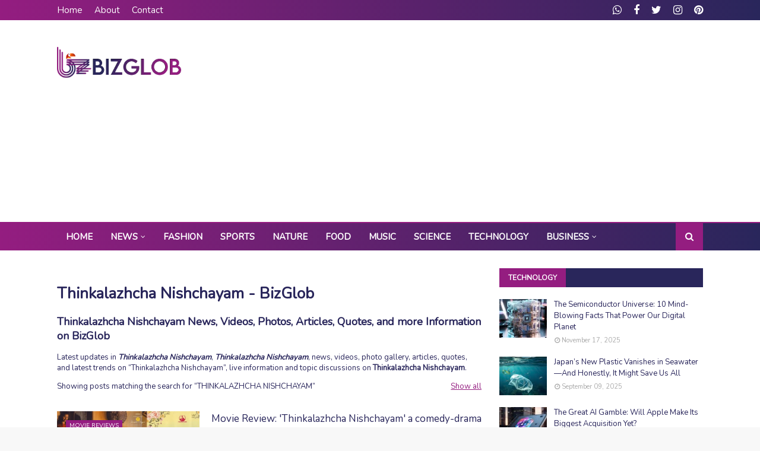

--- FILE ---
content_type: text/html; charset=utf-8
request_url: https://www.google.com/recaptcha/api2/aframe
body_size: 265
content:
<!DOCTYPE HTML><html><head><meta http-equiv="content-type" content="text/html; charset=UTF-8"></head><body><script nonce="UIIKkdueORIVvFlPgOViwg">/** Anti-fraud and anti-abuse applications only. See google.com/recaptcha */ try{var clients={'sodar':'https://pagead2.googlesyndication.com/pagead/sodar?'};window.addEventListener("message",function(a){try{if(a.source===window.parent){var b=JSON.parse(a.data);var c=clients[b['id']];if(c){var d=document.createElement('img');d.src=c+b['params']+'&rc='+(localStorage.getItem("rc::a")?sessionStorage.getItem("rc::b"):"");window.document.body.appendChild(d);sessionStorage.setItem("rc::e",parseInt(sessionStorage.getItem("rc::e")||0)+1);localStorage.setItem("rc::h",'1768791760621');}}}catch(b){}});window.parent.postMessage("_grecaptcha_ready", "*");}catch(b){}</script></body></html>

--- FILE ---
content_type: text/javascript; charset=UTF-8
request_url: https://www.bizglob.com/feeds/posts/default?max-results=3&start-index=2&alt=json-in-script&callback=jQuery112401521121618234229_1768791755630&_=1768791755631
body_size: 12547
content:
// API callback
jQuery112401521121618234229_1768791755630({"version":"1.0","encoding":"UTF-8","feed":{"xmlns":"http://www.w3.org/2005/Atom","xmlns$openSearch":"http://a9.com/-/spec/opensearchrss/1.0/","xmlns$blogger":"http://schemas.google.com/blogger/2008","xmlns$georss":"http://www.georss.org/georss","xmlns$gd":"http://schemas.google.com/g/2005","xmlns$thr":"http://purl.org/syndication/thread/1.0","id":{"$t":"tag:blogger.com,1999:blog-2855184245057122696"},"updated":{"$t":"2026-01-17T17:32:10.654+05:30"},"category":[{"term":"News"},{"term":"Govt. Offices"},{"term":"Higher Secondary Schools"},{"term":"Public Service Directory"},{"term":"Animals"},{"term":"Career"},{"term":"Entertainment"},{"term":"Articles"},{"term":"Business"},{"term":"Biographies"},{"term":"Celebrities"},{"term":"Real Estate Ads"},{"term":"Health"},{"term":"Social Media"},{"term":"Daily Life"},{"term":"Information"},{"term":"Important Days"},{"term":"Photo Gallery"},{"term":"Sports"},{"term":"Arts \u0026 Crafts"},{"term":"Science"},{"term":"Technology"},{"term":"Fashion"},{"term":"Travel \u0026 Tourism"},{"term":"Nature"},{"term":"Business Ideas"},{"term":"Food"},{"term":"Trending"},{"term":"Fitness"},{"term":"Occasional"},{"term":"Organization"},{"term":"Actress Gallery"},{"term":"Free Listing"},{"term":"Premium Business"},{"term":"Tips and Techniques"},{"term":"Creative People"},{"term":"History"},{"term":"Wildlife"},{"term":"Gadgets"},{"term":"Music"},{"term":"Traditional festivals"},{"term":"Automobile"},{"term":"Download"},{"term":"Places"},{"term":"Movie Reviews"},{"term":"Software"},{"term":"വാർത്തകൾ"},{"term":"സോഷ്യൽ മീഡിയ"},{"term":"Admit Cards"},{"term":"Religious Destinations"},{"term":"Religious Festivals"},{"term":"Wishes and Greetings"},{"term":"Architecture Gallery"},{"term":"Birds"},{"term":"Mobiles \u0026 Tablet Shops"},{"term":"Pages"},{"term":"Stock Images"},{"term":"ആരോഗ്യം"},{"term":"കലാകാരന്മാർ"},{"term":"കായികം"}],"title":{"type":"text","$t":"BizGlob"},"subtitle":{"type":"html","$t":"One-Stop Hub for Business, Entertainment, Lifestyle"},"link":[{"rel":"http://schemas.google.com/g/2005#feed","type":"application/atom+xml","href":"https:\/\/www.bizglob.com\/feeds\/posts\/default"},{"rel":"self","type":"application/atom+xml","href":"https:\/\/www.blogger.com\/feeds\/2855184245057122696\/posts\/default?alt=json-in-script\u0026start-index=2\u0026max-results=3"},{"rel":"alternate","type":"text/html","href":"https:\/\/www.bizglob.com\/"},{"rel":"hub","href":"http://pubsubhubbub.appspot.com/"},{"rel":"previous","type":"application/atom+xml","href":"https:\/\/www.blogger.com\/feeds\/2855184245057122696\/posts\/default?alt=json-in-script\u0026start-index=1\u0026max-results=3"},{"rel":"next","type":"application/atom+xml","href":"https:\/\/www.blogger.com\/feeds\/2855184245057122696\/posts\/default?alt=json-in-script\u0026start-index=5\u0026max-results=3"}],"author":[{"name":{"$t":"Unknown"},"email":{"$t":"noreply@blogger.com"},"gd$image":{"rel":"http://schemas.google.com/g/2005#thumbnail","width":"16","height":"16","src":"https:\/\/img1.blogblog.com\/img\/b16-rounded.gif"}}],"generator":{"version":"7.00","uri":"http://www.blogger.com","$t":"Blogger"},"openSearch$totalResults":{"$t":"1585"},"openSearch$startIndex":{"$t":"2"},"openSearch$itemsPerPage":{"$t":"3"},"entry":[{"id":{"$t":"tag:blogger.com,1999:blog-2855184245057122696.post-4359226541911115605"},"published":{"$t":"2025-12-28T11:49:00.005+05:30"},"updated":{"$t":"2026-01-04T00:40:57.182+05:30"},"category":[{"scheme":"http://www.blogger.com/atom/ns#","term":"Articles"},{"scheme":"http://www.blogger.com/atom/ns#","term":"History"}],"title":{"type":"text","$t":"The Japanese Katana: Secrets of Steel, Samurai, and a Timeless Luxury Business"},"content":{"type":"html","$t":"\u003Cp\u003EExplore the hidden secrets of the Japanese Katana — from ancient steel-making techniques and samurai culture to its modern luxury market, business value, and global collector demand.\u003C\/p\u003E\n\n\u003Cp class=\"image\"\u003E\u003Cimg alt=\"Japanese Katana Sword\" border=\"0\" data-original-height=\"560\" data-original-width=\"784\" src=\"https:\/\/blogger.googleusercontent.com\/img\/b\/R29vZ2xl\/AVvXsEgT65FRwojIGwE5hNe6oXpzsLt7ekdHSdge_YNdMk0Zm6VJUhXLEQWKWpmMyO07JLay0f3HrJpuJR2SX_QavfE5Qo0ywa6SDzOpzTDNnd5jDrtznl9NfwajbsOGTChtrRyyLqLhtXDHIsTxem5dnEqlxEL_kAAgUSCg80bPtioc-RxCz4YmrxDzmk3VrgsO\/s1600\/1000153567.jpg\"\/\u003E\u003C\/p\u003E\n\n\u003Ch2\u003EThe Japanese Katana: Secrets of Steel, Samurai, and a Timeless Luxury Business\u003C\/h2\u003E\n\n\u003Cp\u003E\nFor more than a thousand years, the \u003Cb\u003EJapanese Katana\u003C\/b\u003E has remained one of humanity’s most admired creations. Often misunderstood as merely a weapon, the katana is in fact a rare convergence of \u003Cu\u003Eadvanced metallurgy\u003C\/u\u003E, \u003Cu\u003Espiritual discipline\u003C\/u\u003E, and a carefully preserved \u003Cb\u003Ehigh-value artisanal business\u003C\/b\u003E. Much like India’s legendary \u003Ci\u003EUrumi\u003C\/i\u003E, the katana emerges from a tradition guarded by secrecy, patience, and generational wisdom.\n\u003C\/p\u003E\n\n\u003Ch3\u003EAncient Roots of a Metallurgical Marvel\u003C\/h3\u003E\n\n\u003Cp\u003E\nJapanese sword-making evolved alongside early Asian steel traditions and shares conceptual similarities with \u003Cb\u003Eancient Indian metallurgical knowledge\u003C\/b\u003E, particularly in carbon control and forging philosophy. However, Japan developed its own distinctive approach through the use of the \u003Cb\u003ETatara furnace\u003C\/b\u003E.\n\u003C\/p\u003E\n\n\u003Cp\u003E\nUnlike Indian furnaces that produced usable steel within \u003Ci\u003E8–15 hours\u003C\/i\u003E, the Japanese Tatara furnace operated continuously for over \u003Cb\u003E72 hours\u003C\/b\u003E, consuming vast quantities of charcoal and iron sand. This prolonged, resource-intensive process produced \u003Cb\u003ETamahagane\u003C\/b\u003E, meaning “jewel steel,” the foundation of every authentic katana.\n\u003C\/p\u003E\n\n\u003Ch3\u003ETamahagane: Steel with Economic Significance\u003C\/h3\u003E\n\n\u003Cp\u003E\nTamahagane is not ordinary raw material—it is a \u003Cb\u003Eregulated and scarce resource\u003C\/b\u003E. In modern Japan, its production is strictly controlled, making it both rare and expensive. Even before forging begins, the steel itself carries significant \u003Cu\u003Eeconomic and commercial value\u003C\/u\u003E.\n\u003C\/p\u003E\n\n\u003Cp\u003E\nEach Tamahagane block, weighing approximately \u003Cb\u003E5–6 kilograms\u003C\/b\u003E, contains varying carbon levels. Master swordsmiths flatten the steel, fracture it, and examine the broken edges. Sharp crystalline patterns indicate high-carbon steel, while dull textures suggest lower carbon. This critical evaluation relies entirely on \u003Cb\u003Ehuman skill and experience\u003C\/b\u003E.\n\u003C\/p\u003E\n\n\u003Ch3\u003EFolding Steel: Craftsmanship That Defines Cost\u003C\/h3\u003E\n\n\u003Cp\u003E\nThe selected steel fragments are stacked, clay-coated, reheated, and forge-welded into a single billet. This billet is folded and hammered repeatedly—sometimes \u003Cb\u003Ehundreds of times\u003C\/b\u003E. The goal is not decoration, but metallurgical perfection.\n\u003C\/p\u003E\n\n\u003Cp class=\"image\"\u003E\u003Cimg alt=\"Japanese Katana Samurai Sword\" border=\"0\" data-original-height=\"540\" data-original-width=\"756\" src=\"https:\/\/blogger.googleusercontent.com\/img\/b\/R29vZ2xl\/AVvXsEhes0D4WWNiy5ZRf8JrSW7P2lV0nHJxxgHP6EajO-PrAT0I8-wZaoCCaLR7Db38nQcJEbv9L_Vd_DGQVObabKk2uKkTlWeayhkSO2t5FKlXKly7mnOc7X9NozcQZ5AkIoelX4oIdtRr_YcjaNxKkBVj62UymJmFQraAzbtzYqc0jNbDvgPg0H6tfZVwQpwW\/s1600\/1000153566.jpg\"\/\u003E\u003C\/p\u003E\n\n\u003Cp\u003E\nThis demanding process removes impurities, distributes carbon evenly, and creates \u003Cb\u003Ethousands of microscopic steel layers\u003C\/b\u003E. From a business perspective, this stage alone represents weeks of labor, high fuel consumption, and irreplaceable craftsmanship—one of the main reasons katana production cannot be industrialized.\n\u003C\/p\u003E\n\n\u003Ch3\u003EComposite Steel Engineering\u003C\/h3\u003E\n\n\u003Cp\u003E\nA traditional katana is a \u003Cb\u003Ecomposite blade\u003C\/b\u003E. A softer, low-carbon steel core (around \u003Ci\u003E0.8%–1%\u003C\/i\u003E carbon) is encased within a harder, high-carbon steel edge (\u003Ci\u003E1.2%–1.5%\u003C\/i\u003E carbon). These components are forge-welded together to create a blade that balances \u003Cb\u003Eexceptional sharpness with flexibility\u003C\/b\u003E.\n\u003C\/p\u003E\n\n\u003Cp\u003E\nThis sophisticated engineering made the katana highly reliable in combat and continues to define its legendary reputation today.\n\u003C\/p\u003E\n\n\u003Ch3\u003EDifferential Hardening and the Hamon\u003C\/h3\u003E\n\n\u003Cp\u003E\nAfter shaping, the blade is coated with clay of varying thickness and heated before being rapidly quenched in water. This technique, known as \u003Cb\u003Edifferential hardening\u003C\/b\u003E, creates a hardened cutting edge and a more flexible spine.\n\u003C\/p\u003E\n\n\u003Cp\u003E\nThe resulting temper line, called the \u003Cb\u003EHamon\u003C\/b\u003E, is unique to every sword. Beyond functionality, it serves as a visual identity, often used by collectors and experts to recognize a swordsmith’s work and assess its \u003Cu\u003Emarket value\u003C\/u\u003E.\n\u003C\/p\u003E\n\n\u003Ch3\u003EThe Katana as Cultural and Economic Capital\u003C\/h3\u003E\n\n\u003Cp\u003E\nIn feudal Japan, the katana symbolized \u003Cb\u003Estatus, honor, and authority\u003C\/b\u003E. Samurai families treated swords as treasured heirlooms, frequently valuing them above land or wealth. Swordsmiths followed ritual purification and spiritual discipline, treating sword-making as a sacred responsibility.\n\u003C\/p\u003E\n\n\u003Cp\u003E\nThis deep cultural foundation transforms the katana from a physical object into a \u003Cb\u003Ecultural and economic asset\u003C\/b\u003E.\n\u003C\/p\u003E\n\n\u003Ch3\u003EThe Modern Katana Economy\u003C\/h3\u003E\n\n\u003Cp\u003E\nToday, only a \u003Cb\u003Esmall number of licensed swordsmiths\u003C\/b\u003E in Japan are legally permitted to forge traditional katanas. Each smith is restricted in annual production, ensuring scarcity by design.\n\u003C\/p\u003E\n\n\u003Cp\u003E\nA single katana typically requires \u003Cb\u003E6 to 18 months\u003C\/b\u003E to complete. Entry-level authentic katanas begin around \u003Cb\u003E₹15 lakh\u003C\/b\u003E, while master-crafted pieces often exceed \u003Cb\u003E₹25 lakh\u003C\/b\u003E. Antique and historically significant swords can command \u003Cb\u003Ecrores of rupees\u003C\/b\u003E at international auctions.\n\u003C\/p\u003E\n\n\u003Cp class=\"image\"\u003E\u003Cimg alt=\"Traditional Katana Sword\" border=\"0\" data-original-height=\"784\" data-original-width=\"1168\" src=\"https:\/\/blogger.googleusercontent.com\/img\/b\/R29vZ2xl\/AVvXsEjM7UgZyghJ96CMjr9nATeUAL9hWuCkjjz-DXBh8cSfwqPJqbe4M3f-_klpedMD7b-qMMh-Mv-S_tYQh8WBttaYW3el-DuXV5uAjIjk1TTDpliH_equ5pIHHPIATUgBPIUPUG2kQdw2Cog8ihbUvNlL_HhF8mayq1yUod38BvM3wNk2QbHHlSIqtXnfgi6L\/s1600\/1000153565.jpg\"\/\u003E\u003C\/p\u003E\n\n\u003Ch3\u003ELuxury Market and Global Demand\u003C\/h3\u003E\n\n\u003Cp\u003E\nIn the modern era, the katana has evolved into a \u003Cb\u003Eluxury collectible\u003C\/b\u003E, comparable to fine watches, rare musical instruments, or heritage artworks. Museums, martial artists, private collectors, and cultural investors fuel global demand.\n\u003C\/p\u003E\n\n\u003Cp\u003E\nWhile mass-produced replicas are widely available at low prices, they lack Tamahagane steel, differential hardening, and licensed craftsmanship. Authentic Japanese katanas, by contrast, often \u003Cb\u003Eretain or appreciate in value\u003C\/b\u003E, making them both cultural treasures and long-term investments.\n\u003C\/p\u003E\n\n\u003Cp\u003E\nThe katana is not merely a sword—it is a \u003Cb\u003Ethousand-year-old fusion of science, spirituality, and sustainable craftsmanship\u003C\/b\u003E. Its continued relevance proves that when knowledge, restraint, and discipline guide production, ancient technology can evolve into a timeless and globally valued industry.\n\u003C\/p\u003E\n\n\u003Cp class=\"stags\"\u003E\n\u003Ca href=\"\/search?q=Japanese+Katana\"\u003EJapanese Katana\u003C\/a\u003E\n\u003Ca href=\"\/search?q=Samurai+Sword+Craftsmanship\"\u003ESamurai Sword Craftsmanship\u003C\/a\u003E\n\u003Ca href=\"\/search?q=Tamahagane+Steel\"\u003ETamahagane Steel\u003C\/a\u003E\n\u003Ca href=\"\/search?q=Traditional+Japanese+Sword\"\u003ETraditional Japanese Sword\u003C\/a\u003E\n\u003Ca href=\"\/search?q=Katana+Luxury+Market\"\u003EKatana Luxury Market\u003C\/a\u003E\n\u003C\/p\u003E"},"link":[{"rel":"edit","type":"application/atom+xml","href":"https:\/\/www.blogger.com\/feeds\/2855184245057122696\/posts\/default\/4359226541911115605"},{"rel":"self","type":"application/atom+xml","href":"https:\/\/www.blogger.com\/feeds\/2855184245057122696\/posts\/default\/4359226541911115605"},{"rel":"alternate","type":"text/html","href":"https:\/\/www.bizglob.com\/2025\/12\/japanese-katana-secrets-of-steel-samurai-and-a-timeless-luxury-business.html","title":"The Japanese Katana: Secrets of Steel, Samurai, and a Timeless Luxury Business"}],"author":[{"name":{"$t":"Unknown"},"email":{"$t":"noreply@blogger.com"},"gd$image":{"rel":"http://schemas.google.com/g/2005#thumbnail","width":"16","height":"16","src":"https:\/\/img1.blogblog.com\/img\/b16-rounded.gif"}}],"media$thumbnail":{"xmlns$media":"http://search.yahoo.com/mrss/","url":"https:\/\/blogger.googleusercontent.com\/img\/b\/R29vZ2xl\/AVvXsEgT65FRwojIGwE5hNe6oXpzsLt7ekdHSdge_YNdMk0Zm6VJUhXLEQWKWpmMyO07JLay0f3HrJpuJR2SX_QavfE5Qo0ywa6SDzOpzTDNnd5jDrtznl9NfwajbsOGTChtrRyyLqLhtXDHIsTxem5dnEqlxEL_kAAgUSCg80bPtioc-RxCz4YmrxDzmk3VrgsO\/s72-c\/1000153567.jpg","height":"72","width":"72"}},{"id":{"$t":"tag:blogger.com,1999:blog-2855184245057122696.post-1255285305095538823"},"published":{"$t":"2025-12-28T09:39:00.002+05:30"},"updated":{"$t":"2026-01-04T00:41:28.417+05:30"},"category":[{"scheme":"http://www.blogger.com/atom/ns#","term":"Entertainment"},{"scheme":"http://www.blogger.com/atom/ns#","term":"Travel \u0026 Tourism"}],"title":{"type":"text","$t":"Fact Check: Saudi Arabia’s World’s First Sky Stadium – What’s Real and What’s Fake"},"content":{"type":"html","$t":"\u003Cp\u003EFact check on Saudi Arabia’s viral ‘world’s first sky stadium’ claim. What is real about NEOM Stadium, what is fake, verified data, official sources, and 2034 World Cup plans explained.\u003C\/p\u003E\n\n\u003Cp class=\"image\"\u003E\u003Cimg alt=\"NEOM Stadium AI Image\" border=\"0\" data-original-height=\"168\" data-original-width=\"299\" src=\"https:\/\/blogger.googleusercontent.com\/img\/b\/R29vZ2xl\/AVvXsEjGa6L3nd6Wj9ulcIieKmpr1yBvoxMh-vqcMhImvI9wjJYe8QjYhbYyoIKua0CbXMXs0mQ-QJMDuAkwvzmIC07y1OC2HYVMf0eZLQxKS8IRRxdo83zqnElNe-pzG1VX7yVs-2LevACMOSjhiwGNg-RWWyCHsI0icSXjNHbIjoN0dfo9Pwaym2YV7sUvwy3m\/s1600\/1000153499.jpg\"\/\u003E\u003C\/p\u003E\n\n\u003Ch2\u003E\u003Cstrong\u003EFact Check: Saudi Arabia’s “World’s First Sky Stadium” – What’s Real, What’s Fake, and What We Actually Know\u003C\/strong\u003E\u003C\/h2\u003E\n\n\u003Cp\u003E\nOver the past few months, social media platforms have been flooded with dramatic videos and images claiming that \u003Cb\u003ESaudi Arabia is building the world’s first “sky stadium”\u003C\/b\u003E — a football stadium appearing to float in the air or sit on top of a razor-thin skyscraper in the desert.\n\u003C\/p\u003E\n\n\u003Cp\u003E\nThe visuals are stunning, \u003Ca href=\"\/2025\/11\/the-semiconductor-industry-global-economy-and-future-innovation.html\"\u003Efuturistic\u003C\/a\u003E, and instantly viral. But are they real?\n\u003C\/p\u003E\n\n\u003Cp\u003E\nThis article provides a \u003Cu\u003Eclear, evidence-based fact check\u003C\/u\u003E, separating \u003Ci\u003Everified official plans\u003C\/i\u003E from \u003Ci\u003EAI-generated misinformation\u003C\/i\u003E, using publicly available documentation, sports journalism, and fact-checking reports.\n\u003C\/p\u003E\n\n\u003Chr\u003E\n\n\u003Ch3\u003E\u003Cstrong\u003EThe Viral Claim Explained\u003C\/strong\u003E\u003C\/h3\u003E\n\n\u003Cp\u003E\nThe viral narrative usually makes four strong claims:\n\u003C\/p\u003E\n\n\u003Cul\u003E\n\u003Cli\u003ESaudi Arabia is building the \u003Cb\u003Eworld’s first sky stadium\u003C\/b\u003E\u003C\/li\u003E\n\u003Cli\u003EThe stadium is located in \u003Cb\u003ENEOM\u003C\/b\u003E, inside the futuristic city known as \u003Cb\u003EThe Line\u003C\/b\u003E\u003C\/li\u003E\n\u003Cli\u003EThe stadium sits \u003Cb\u003Earound 350 meters above ground\u003C\/b\u003E\u003C\/li\u003E\n\u003Cli\u003EIt will host matches during the \u003Cb\u003E2034 FIFA World Cup\u003C\/b\u003E\u003C\/li\u003E\n\u003C\/ul\u003E\n\n\u003Cp\u003E\nThe truth is more nuanced. Some parts of this claim are \u003Cu\u003Egenuinely true\u003C\/u\u003E. Others are \u003Cu\u003Ehighly misleading\u003C\/u\u003E.\n\u003C\/p\u003E\n\n\u003Chr\u003E\n\n\u003Ch3\u003E\u003Cstrong\u003EWhat’s Real: NEOM Stadium Is an Official 2034 World Cup Proposal\u003C\/strong\u003E\u003C\/h3\u003E\n\n\u003Ch3\u003E\u003Cb\u003ENEOM Stadium is officially included in Saudi Arabia’s 2034 World Cup bid\u003C\/b\u003E\u003C\/h3\u003E\n\n\u003Cp\u003E\nSaudi Arabia’s official bid website for the \u003Cb\u003E2034 FIFA World Cup\u003C\/b\u003E lists \u003Cb\u003ENEOM Stadium\u003C\/b\u003E as one of the proposed venues for the tournament. NEOM itself is identified as one of the five host cities planned for the event.\n\u003C\/p\u003E\n\n\u003Cp\u003E\nThis information is published directly on the Saudi 2034 official portal:\n\u003Cbr\u003E\n\u003Ca href=\"https:\/\/saudi2034.com.sa\/\" target=\"_blank\"\u003Ehttps:\/\/saudi2034.com.sa\/\u003C\/a\u003E\n\u003C\/p\u003E\n\n\u003Ch4\u003E\u003Cb\u003EThe pitch is planned to be more than 350 meters above ground\u003C\/b\u003E\u003C\/h4\u003E\n\n\u003Cp\u003E\nOne of the most controversial details — and the reason the term “sky stadium” gained popularity — is actually \u003Cu\u003Ebased on official wording\u003C\/u\u003E.\n\u003C\/p\u003E\n\n\u003Cp class=\"image\"\u003E\u003Cimg alt=\"NEOM Stadium Saudi Arabia\" border=\"0\" data-original-height=\"738\" data-original-width=\"1200\" src=\"https:\/\/blogger.googleusercontent.com\/img\/b\/R29vZ2xl\/AVvXsEj9xxw96Ta4YkfDCYzNmsKOUU2L6L_zrZgrNCzyFW5opJdYjc6XCeDjUIep8YqV1zvtRMyvfD4NizbeemfYS5VV6tnWEkZ3QiXGbLlMPEgIe_JDmlVdXc9IyBPp3TAydxNY15ni1IFJIB85LpVoLdCa-gWIUykJyDoKXaig2pzsEoOv85gOdRz6kZXEgqFY\/s1600\/1000153500.jpg\"\/\u003E\u003C\/p\u003E\n\n\u003Cp\u003E\nAccording to Saudi Arabia’s official NEOM city page, \u003Cstrong\u003ENEOM Stadium’s playing field is planned to be located more than 350 meters above ground level\u003C\/strong\u003E, integrated into the structure of The Line.\n\u003C\/p\u003E\n\n\u003Cp\u003E\nThis claim appears directly in the official NEOM Stadium description:\n\u003Cbr\u003E\n\u003Ca href=\"https:\/\/saudi2034.com.sa\/cities\/neom\/\" target=\"_blank\"\u003Ehttps:\/\/saudi2034.com.sa\/cities\/neom\/\u003C\/a\u003E\n\u003C\/p\u003E\n\n\u003Cp\u003E\nThis means the height itself is \u003Cu\u003Enot invented\u003C\/u\u003E. However, how this height is visually represented online is where misinformation begins.\n\u003C\/p\u003E\n\n\u003Chr\u003E\n\n\u003Ch2\u003E\u003Cstrong\u003EVerified Stadium Specifications (Based on Publicly Available Data)\u003C\/strong\u003E\u003C\/h2\u003E\n\n\u003Cp\u003E\nWhile NEOM Stadium has not yet been built, several core details remain consistent across official documents and reputable architecture and sports publications.\n\u003C\/p\u003E\n\n\u003Cul\u003E\n\u003Cli\u003E\u003Cb\u003EStadium Name:\u003C\/b\u003E NEOM Stadium\u003C\/li\u003E\n\u003Cli\u003E\u003Cb\u003ELocation:\u003C\/b\u003E The Line, NEOM, Saudi Arabia\u003C\/li\u003E\n\u003Cli\u003E\u003Cb\u003EPitch Elevation:\u003C\/b\u003E More than 350 meters above ground\u003C\/li\u003E\n\u003Cli\u003E\u003Cb\u003EPlanned Capacity:\u003C\/b\u003E Approximately 46,000 spectators\u003C\/li\u003E\n\u003Cli\u003E\u003Cb\u003EEstimated Construction Period:\u003C\/b\u003E Around 2027–2032\u003C\/li\u003E\n\u003Cli\u003E\u003Cb\u003EPurpose:\u003C\/b\u003E 2034 World Cup venue and long-term professional football use\u003C\/li\u003E\n\u003C\/ul\u003E\n\n\u003Cp\u003E\nArchitecture and planning details were also summarized by ArchDaily:\n\u003Cbr\u003E\n\u003Ca href=\"https:\/\/www.archdaily.com\/1019623\/saudi-arabia-presents-full-list-of-stadiums-for-fifa-2034-world-cup\" target=\"_blank\"\u003E\nhttps:\/\/www.archdaily.com\/1019623\/saudi-arabia-presents-full-list-of-stadiums-for-fifa-2034-world-cup\n\u003C\/a\u003E\n\u003C\/p\u003E\n\n\u003Chr\u003E\n\n\u003Ch2\u003E\u003Cstrong\u003EWhat’s Fake or Misleading: The Viral “Floating Stadium” Visuals\u003C\/strong\u003E\u003C\/h2\u003E\n\n\u003Ch4\u003E\u003Cb\u003EThe viral videos are not official designs\u003C\/b\u003E\u003C\/h4\u003E\n\n\u003Cp\u003E\nMajor \u003Ca href=\"\/search\/label\/Sports\"\u003Esports\u003C\/a\u003E media outlets have explicitly addressed the viral visuals circulating online.\n\u003C\/p\u003E\n\n\u003Cp\u003E\nESPN clarified that Saudi Arabia is \u003Cu\u003Enot\u003C\/u\u003E building a stadium perched on top of a thin skyscraper as shown in \u003Ca href=\"\/search?q=Viral\"\u003Eviral\u003C\/a\u003E videos. The visuals do not reflect official architectural plans.\n\u003C\/p\u003E\n\n\u003Cp\u003E\nESPN report:\n\u003Cbr\u003E\n\u003Ca href=\"https:\/\/www.espn.in\/football\/story\/_\/id\/46763808\/no-saudi-arabia-not-building-world-cup-stadium-top-skyscraper\" target=\"_blank\"\u003E\nhttps:\/\/www.espn.in\/football\/story\/_\/id\/46763808\/no-saudi-arabia-not-building-world-cup-stadium-top-skyscraper\n\u003C\/a\u003E\n\u003C\/p\u003E\n\n\u003Ch4\u003E\u003Cb\u003EAI-generated content played a major role\u003C\/b\u003E\u003C\/h4\u003E\n\n\u003Cp\u003E\nAFP Fact Check investigated the viral images and confirmed that many of the most widely shared visuals were \u003Cb\u003EAI-generated or unofficial concept art\u003C\/b\u003E, not approved architectural renders.\n\u003C\/p\u003E\n\n\u003Cp\u003E\nAFP Fact Check analysis:\n\u003Cbr\u003E\n\u003Ca href=\"https:\/\/factcheck.afp.com\/doc.afp.com.82KX8ZQ\" target=\"_blank\"\u003E\nhttps:\/\/factcheck.afp.com\/doc.afp.com.82KX8ZQ\n\u003C\/a\u003E\n\u003C\/p\u003E\n\n\u003Cp\u003E\nIndian media outlets such as NDTV Sports also confirmed that the viral “sky stadium” video was misleading and digitally generated.\n\u003Cbr\u003E\n\u003Ca href=\"https:\/\/sports.ndtv.com\/football\/completely-fake-social-media-fooled-by-ai-video-of-sky-stadium-for-fifa-world-cup-2034-9554848\" target=\"_blank\"\u003E\nhttps:\/\/sports.ndtv.com\/football\/completely-fake-social-media-fooled-by-ai-video-of-sky-stadium-for-fifa-world-cup-2034-9554848\n\u003C\/a\u003E\n\u003C\/p\u003E\n\n\u003Chr\u003E\n\n\u003Ch3\u003E\u003Cstrong\u003EWhy the Misinformation Spread So Easily\u003C\/strong\u003E\u003C\/h3\u003E\n\n\u003Cp\u003E\nThe rumor succeeded because it blended \u003Cb\u003Ereal facts\u003C\/b\u003E with \u003Cb\u003Efabricated visuals\u003C\/b\u003E.\n\u003C\/p\u003E\n\n\u003Cul\u003E\n\u003Cli\u003EThe \u003Cu\u003E350-meter height\u003C\/u\u003E is real\u003C\/li\u003E\n\u003Cli\u003EThe \u003Cu\u003Estadium location in NEOM\u003C\/u\u003E is real\u003C\/li\u003E\n\u003Cli\u003EThe \u003Cu\u003EWorld Cup plan\u003C\/u\u003E is real\u003C\/li\u003E\n\u003Cli\u003EThe \u003Cu\u003Efloating skyscraper visuals\u003C\/u\u003E are not\u003C\/li\u003E\n\u003C\/ul\u003E\n\n\u003Cp\u003E\nNEOM’s futuristic branding made the fake visuals appear believable, especially when shared without context.\n\u003C\/p\u003E\n\n\u003Chr\u003E\n\n\u003Ch3\u003E\u003Cstrong\u003EFinal Verdict: Real Project, Fake Visuals\u003C\/strong\u003E\u003C\/h3\u003E\n\n\u003Cp\u003E\n\u003Cb\u003ESo is the “world’s first sky stadium” real or fake?\u003C\/b\u003E\n\u003C\/p\u003E\n\n\u003Cp class=\"image\"\u003E\u003Cimg alt=\"Saudi Arabia 2034 World Cup, NEOM Stadium\" border=\"0\" data-original-height=\"399\" data-original-width=\"598\" src=\"https:\/\/blogger.googleusercontent.com\/img\/b\/R29vZ2xl\/AVvXsEhcb7Z34LHrLWAdjINkWZFV0eKFO3eNou-KSzHtYr4uaO5LyYvVOXE9X-ccAJg9nN0d2oILAKxrLggnPTsJGa0Qvr3TrgEZ5lSvm5PkFhcFYbnuLl7UcmgAu-rWI4CyyAKhWmtf9BQxOLA1ZKfCysaJfLnOVpoj_rJdCCivcVVPKmAk02cBtVFQQ4oB83x2\/s1600\/1000153502.webp\"\/\u003E\u003C\/p\u003E\n\u003Cp\u003E\n\n\u003Cstrong\u003EReal:\u003C\/strong\u003E Saudi Arabia’s 2034 World Cup bid includes \u003Cu\u003ENEOM Stadium\u003C\/u\u003E, planned inside The Line, with a pitch more than \u003Cb\u003E350 meters above ground\u003C\/b\u003E.\n\u003C\/p\u003E\n\n\u003Cp\u003E\n\u003Cstrong\u003EFake\/Misleading:\u003C\/strong\u003E The viral images and videos showing a stadium floating in the sky or sitting on a needle-thin tower are \u003Cu\u003Enot official\u003C\/u\u003E and have been identified as \u003Cb\u003EAI-generated or unofficial concept visuals\u003C\/b\u003E.\n\u003C\/p\u003E\n\n\u003Cp\u003E\nThe truth lies between ambition and exaggeration — a real futuristic stadium concept distorted by viral misinformation.\n\u003C\/p\u003E\n\n\u003Chr\u003E\n\n\u003Ch3\u003E\u003Cstrong\u003ESEO Keywords\u003C\/strong\u003E\u003C\/h3\u003E\n\n\u003Cp\u003E\n\u003Ci\u003ENEOM Stadium fact check, Saudi Arabia sky stadium real or fake, NEOM Stadium 350 meters above ground, Saudi Arabia 2034 World Cup stadiums, The Line stadium Saudi Arabia, viral sky stadium AI video, Saudi World Cup stadium truth\u003C\/i\u003E\n\u003C\/p\u003E\n\n\u003Cp class=\"stags\"\u003E\n\u003Ca href=\"\/search?q=Saudi+Arabia+sky+stadium\"\u003ESaudi Arabia sky stadium\u003C\/a\u003E\n\u003Ca href=\"\/search?q=NEOM+Stadium+350\"\u003ENEOM Stadium 350\u003C\/a\u003E\n\u003Ca href=\"\/search?q=Saudi+Arabia+2034+World Cup\"\u003ESaudi Arabia 2034 World Cup\u003C\/a\u003E\n\u003C\/p\u003E"},"link":[{"rel":"edit","type":"application/atom+xml","href":"https:\/\/www.blogger.com\/feeds\/2855184245057122696\/posts\/default\/1255285305095538823"},{"rel":"self","type":"application/atom+xml","href":"https:\/\/www.blogger.com\/feeds\/2855184245057122696\/posts\/default\/1255285305095538823"},{"rel":"alternate","type":"text/html","href":"https:\/\/www.bizglob.com\/2025\/12\/neom-sky-stadium-saudi-arabia-fact-check.html","title":"Fact Check: Saudi Arabia’s World’s First Sky Stadium – What’s Real and What’s Fake"}],"author":[{"name":{"$t":"Unknown"},"email":{"$t":"noreply@blogger.com"},"gd$image":{"rel":"http://schemas.google.com/g/2005#thumbnail","width":"16","height":"16","src":"https:\/\/img1.blogblog.com\/img\/b16-rounded.gif"}}],"media$thumbnail":{"xmlns$media":"http://search.yahoo.com/mrss/","url":"https:\/\/blogger.googleusercontent.com\/img\/b\/R29vZ2xl\/AVvXsEjGa6L3nd6Wj9ulcIieKmpr1yBvoxMh-vqcMhImvI9wjJYe8QjYhbYyoIKua0CbXMXs0mQ-QJMDuAkwvzmIC07y1OC2HYVMf0eZLQxKS8IRRxdo83zqnElNe-pzG1VX7yVs-2LevACMOSjhiwGNg-RWWyCHsI0icSXjNHbIjoN0dfo9Pwaym2YV7sUvwy3m\/s72-c\/1000153499.jpg","height":"72","width":"72"}},{"id":{"$t":"tag:blogger.com,1999:blog-2855184245057122696.post-5523259950281104675"},"published":{"$t":"2025-11-17T02:52:00.000+05:30"},"updated":{"$t":"2025-11-17T02:52:40.989+05:30"},"category":[{"scheme":"http://www.blogger.com/atom/ns#","term":"Technology"}],"title":{"type":"text","$t":"The Semiconductor Universe: 10 Mind-Blowing Facts That Power Our Digital Planet"},"content":{"type":"html","$t":"\u003Cp\u003EBefore we dive into the extraordinary world of \u003Cb\u003E\u003Ci\u003Esemiconductors\u003C\/i\u003E\u003C\/b\u003E, take a moment to look around. Your phone, laptop, car, television, and even your refrigerator — all rely on a \u003Cb\u003E\u003Cu\u003Etiny piece of silicon\u003C\/u\u003E\u003C\/b\u003E that quietly powers your modern life. Welcome to the \u003Cb\u003E\u003Ci\u003Esemiconductor industry\u003C\/i\u003E\u003C\/b\u003E, where \u003Cu\u003Eatoms meet ambition\u003C\/u\u003E and the impossible becomes possible every single day.\u003C\/p\u003E\n\n\u003Ch3\u003E\u003Cb\u003EThe Semiconductor Universe: 10 Mind-Blowing Facts That Power Our Digital Planet\u003C\/b\u003E\u003C\/h3\u003E\n\n\u003Cp\u003EHere are \u003Cb\u003E10 unbelievable facts\u003C\/b\u003E about this \u003Ci\u003Emulti-trillion-dollar industry\u003C\/i\u003E that prove how deeply it impacts our lives and the \u003Cu\u003Eglobal economy\u003C\/u\u003E.\u003C\/p\u003E\n\n\u003Ch2\u003E\u003Cb\u003E1. Factories More Expensive Than Aircraft Carriers\u003C\/b\u003E\u003C\/h2\u003E\n\u003Cp\u003EThink your local startup requires heavy funding? The latest \u003Cb\u003E\u003Ci\u003ETSMC fabrication plant\u003C\/i\u003E\u003C\/b\u003E in Taiwan cost a staggering \u003Cb\u003E$49 billion\u003C\/b\u003E (₹4 lakh crore) to build. That’s more than the price of several \u003Cu\u003Eaircraft carriers combined\u003C\/u\u003E. Each \u003Cb\u003E\u003Ci\u003Esemiconductor fab\u003C\/i\u003E\u003C\/b\u003E is an engineering marvel — so advanced that it resembles a \u003Cu\u003Espaceship\u003C\/u\u003E more than a traditional factory.\u003C\/p\u003E\n\n\u003Cp class=\"image\"\u003E\u003Cimg alt=\"nanochip, glowing circuits, blue luminescence, intricate layers\" border=\"0\" data-original-height=\"560\" data-original-width=\"784\" src=\"https:\/\/blogger.googleusercontent.com\/img\/b\/R29vZ2xl\/AVvXsEjxp-yC3iMBqYtmsH3g4jvFVmfCaEx5U9floz4LE4mZPXrKbSRCN6cNfmSnIW6wDfQu9OGrKOaEXYJaK2h41eAfQ2yeO39vGnkOypet2eIZZuq9Qkq8XbMeKoWlpUBLLG4FbTN6M-1ffffWbuk22Z9uMAp7yEmVYCDEQdP9Bj4_i6Qf7RAVKWIqq7onf2TJ\/s1600\/IMG_20251116_113824.jpg\"\/\u003E\u003C\/p\u003E\n\n\u003Ch2\u003E\u003Cb\u003E2. More Transistors Than Cells in the Human Body\u003C\/b\u003E\u003C\/h2\u003E\n\u003Cp\u003EEvery day, global manufacturers produce nearly \u003Cb\u003E2.7 quadrillion transistors\u003C\/b\u003E. To put it in perspective — that’s about 70,000 times more than the number of cells in your body. Each \u003Ci\u003Etransistor\u003C\/i\u003E plays a vital role, and without them, the \u003Cb\u003E\u003Cu\u003Edigital age\u003C\/u\u003E\u003C\/b\u003E would simply collapse.\u003C\/p\u003E\n\n\u003Ch2\u003E\u003Cb\u003E3. The Most Complex Machine Humans Have Ever Built\u003C\/b\u003E\u003C\/h2\u003E\n\u003Cp\u003EThe \u003Cb\u003E\u003Ci\u003EASML EUV lithography machine\u003C\/i\u003E\u003C\/b\u003E stands as one of humanity’s greatest engineering achievements. Each unit costs around \u003Cb\u003E$370 million\u003C\/b\u003E and contains over \u003Cu\u003E700,000 precision components\u003C\/u\u003E. It is often said that the \u003Ci\u003EASML EUV system\u003C\/i\u003E is more complex than any spacecraft, yet it is the beating heart of modern chip production.\u003C\/p\u003E\n\n\u003Ch2\u003E\u003Cb\u003E4. The Biggest Chip on the Planet\u003C\/b\u003E\u003C\/h2\u003E\n\u003Cp\u003EMeet the \u003Cb\u003E\u003Ci\u003ECerebras Wafer-Scale Engine (WSE)\u003C\/i\u003E\u003C\/b\u003E — a single chip with more than \u003Cb\u003E4 trillion transistors\u003C\/b\u003E. Instead of using hundreds of smaller chips, engineers built one giant slab of silicon capable of powering advanced \u003Ci\u003Eartificial intelligence\u003C\/i\u003E and high-performance computing systems. It’s not just a chip; it’s a revolution in raw computing power.\u003C\/p\u003E\n\n\u003Ch2\u003E\u003Cb\u003E5. A Game of Giants\u003C\/b\u003E\u003C\/h2\u003E\n\u003Cp\u003EIn the \u003Cb\u003E\u003Cu\u003Esemiconductor ecosystem\u003C\/u\u003E\u003C\/b\u003E, only a handful of companies dominate the field. \u003Cb\u003E\u003Ci\u003EASML\u003C\/i\u003E\u003C\/b\u003E is the sole manufacturer of EUV machines, while \u003Cb\u003E\u003Ci\u003ETSMC\u003C\/i\u003E\u003C\/b\u003E produces over 90% of the world’s most advanced chips. These companies hold enormous influence — they’re not merely tech brands; they are the \u003Cu\u003Earchitects of the global digital economy\u003C\/u\u003E.\u003C\/p\u003E\n\n\u003Cp class=\"image\"\u003E\u003Cimg alt=\"microprocessors, neon edges, crystalline structure, high-tech surface\" border=\"0\" data-original-height=\"560\" data-original-width=\"784\" src=\"https:\/\/blogger.googleusercontent.com\/img\/b\/R29vZ2xl\/AVvXsEgTGQyZiE2Hj0ESXC0GmnWZ20OhOfJUxwzJwVzgSnIQXT2Q5B_f9cbRqTLQOZwjWvCSS9m-6mpnMAYM0Lavz5wYZGzuGKsOiZJL_K6e_fRa_TAFXYzTc-R7Y5GXzXiYEwSNWjdkI0vc4M2GmYxJMeBTJS9p1ML_MjZqgzmWfhfM2FfbvfR1GuQuEzleWps-\/s1600\/IMG_20251116_113631.jpg\"\/\u003E\u003C\/p\u003E\n\n\u003Ch2\u003E\u003Cb\u003E6. Smaller Than You Can Imagine\u003C\/b\u003E\u003C\/h2\u003E\n\u003Cp\u003EA \u003Cb\u003E\u003Ci\u003E2-nanometer transistor\u003C\/i\u003E\u003C\/b\u003E is so tiny that nearly \u003Cb\u003E5,000 could fit across a single strand of human hair\u003C\/b\u003E. At this level, \u003Cu\u003Equantum mechanics\u003C\/u\u003E becomes a practical design challenge, and engineers are forced to negotiate directly with the laws of physics. It’s the smallest battlefield where \u003Ca href=\"\/search\/label\/Science\"\u003Escience\u003C\/a\u003E and imagination meet.\u003C\/p\u003E\n\n\u003Ch2\u003E\u003Cb\u003E7. Thirsty for Innovation\u003C\/b\u003E\u003C\/h2\u003E\n\u003Cp\u003EDid you know that every advanced \u003Cb\u003E\u003Ci\u003Echip manufacturing facility\u003C\/i\u003E\u003C\/b\u003E uses around \u003Cb\u003E5 million gallons of ultra-pure water daily\u003C\/b\u003E? This essential resource keeps the process clean and precise. The growing demand for sustainable and water-efficient fabs is driving \u003Cu\u003Egreen innovation\u003C\/u\u003E and opening new business opportunities worldwide.\u003C\/p\u003E\n\n\u003Ch2\u003E\u003Cb\u003E8. The Global Economy’s Hidden Backbone\u003C\/b\u003E\u003C\/h2\u003E\n\u003Cp\u003E\u003Cb\u003E\u003Ci\u003ESemiconductors\u003C\/i\u003E\u003C\/b\u003E are not just microchips — they’re the \u003Cu\u003Efoundation of modern civilization\u003C\/u\u003E. Nearly \u003Cb\u003E37% of global GDP\u003C\/b\u003E depends directly or indirectly on semiconductor-based industries. From AI to healthcare, transportation to banking — every digital interaction you make rides on these \u003Ci\u003Emicroscopic marvels\u003C\/i\u003E.\u003C\/p\u003E\n\n\u003Cp class=\"image\"\u003E\u003Cimg alt=\"transparent casing, quantum core, holographic traces, lab glassware\" border=\"0\" data-original-height=\"560\" data-original-width=\"784\" src=\"https:\/\/blogger.googleusercontent.com\/img\/b\/R29vZ2xl\/AVvXsEijJtvmRAZ7T1IvUABL_mOXUTxNPMkEtLmch1_LFb55oTIt_Lb8FF80Jfj7_txN2V7P59Tk1OrV2YfDFoXlS8YKSJR1WN7eGgehqHyWO5kfhkDGHHD2fvGAy4nSVv2Xwbr5ZvHttgL5fqjqrt-VGBpDF3yFm5eBjrgLDGHXKTrfwjoof3q-2BDK4fBs7T0W\/s1600\/IMG_20251116_113702.jpg\"\/\u003E\u003C\/p\u003E\n\n\u003Ch2\u003E\u003Cb\u003E9. Dancing on the Edge of Physics\u003C\/b\u003E\u003C\/h2\u003E\n\u003Cp\u003EEach \u003Cb\u003E\u003Ci\u003Esilicon atom\u003C\/i\u003E\u003C\/b\u003E measures around \u003Cb\u003E0.2 nanometers\u003C\/b\u003E. As we move toward \u003Cb\u003E2nm \u003Ca href=\"\/search\/label\/Technology\"\u003Etechnology\u003C\/a\u003E\u003C\/b\u003E, engineers are designing devices that are only about \u003Cu\u003E60 atoms wide\u003C\/u\u003E. This is the frontier of science where \u003Ci\u003Equantum effects\u003C\/i\u003E start to dominate, and creativity becomes as critical as computation.\u003C\/p\u003E\n\n\u003Ch2\u003E\u003Cb\u003E10. Cleaner Than a Hospital Operating Room\u003C\/b\u003E\u003C\/h2\u003E\n\u003Cp\u003EInside a \u003Cb\u003E\u003Ci\u003Esemiconductor fabrication cleanroom\u003C\/i\u003E\u003C\/b\u003E, the air is up to \u003Cb\u003E10,000 times cleaner than in a surgical theater\u003C\/b\u003E. Even a single speck of dust could destroy millions of transistors. Every movement inside is highly controlled — it’s a world where \u003Cu\u003Eprecision, purity, and patience\u003C\/u\u003E define success.\u003C\/p\u003E\n\n\u003Ch2\u003E\u003Cb\u003EWhy It All Matters\u003C\/b\u003E\u003C\/h2\u003E\n\u003Cp\u003EThe \u003Cb\u003E\u003Ci\u003Esemiconductor industry\u003C\/i\u003E\u003C\/b\u003E powers every innovation shaping our future. From \u003Ci\u003Eautonomous vehicles\u003C\/i\u003E and \u003Ci\u003EAI\u003C\/i\u003E to \u003Ci\u003E\u003Ca href=\"\/2019\/05\/spacex-space-exploration-technologies-corp-aerospace-company.html\"\u003Espace exploration\u003C\/a\u003E\u003C\/i\u003E and \u003Ci\u003Erenewable energy\u003C\/i\u003E, these chips form the \u003Cb\u003E\u003Cu\u003Einvisible backbone of progress\u003C\/u\u003E\u003C\/b\u003E. Every new generation of technology pushes humanity forward — and it all begins with silicon.\u003C\/p\u003E\n\n\u003Ch2\u003E\u003Cb\u003EBusiness and Future Opportunities\u003C\/b\u003E\u003C\/h2\u003E\n\u003Cp\u003EThe coming decade will be a \u003Cb\u003E\u003Ci\u003Egolden age for semiconductor \u003Ca href=\"\/2025\/07\/aureus-technology-turning-uv-light-into-renewable-energy.html\"\u003Einnovation\u003C\/a\u003E\u003C\/i\u003E\u003C\/b\u003E. Beyond chip fabrication, there’s tremendous potential in \u003Cu\u003EAI hardware startups\u003C\/u\u003E, \u003Cb\u003Edesign services\u003C\/b\u003E, \u003Cb\u003Ematerial sciences\u003C\/b\u003E, \u003Ci\u003Edata analytics\u003C\/i\u003E, and \u003Ci\u003Eclean manufacturing technologies\u003C\/i\u003E. Countries like \u003Cb\u003EIndia\u003C\/b\u003E are rapidly entering this arena through \u003Cb\u003Esemiconductor missions\u003C\/b\u003E and policy incentives, opening the door for \u003Cu\u003Eentrepreneurs, investors, and engineers\u003C\/u\u003E to build the next generation of technology powerhouses.\u003C\/p\u003E\n\n\u003Cp class=\"image\"\u003E\u003Cimg alt=\"semiconductor, futuristic design, metallic textures, bokeh lights\" border=\"0\" data-original-height=\"560\" data-original-width=\"784\" src=\"https:\/\/blogger.googleusercontent.com\/img\/b\/R29vZ2xl\/AVvXsEjXPCqHNeEj942HDMZ4puM8TJXnRU9ECnraimxOS9xhxgPD_RewmNwOPlFO8YwXapirUjH_WrwIQbOJOvMksMPNbFyjSigZyDL5Z7hjCFQ-JEMXFNyNYnIXOWMGkcd_9tBI4SMxDYKGN82N6csjm9TB24TDo_-NaovQO-LHKqOrLrVA7ut1y_n5t-D5mh0F\/s1600\/IMG_20251116_113740.jpg\"\/\u003E\u003C\/p\u003E\n\n\u003Ch2\u003E\u003Cb\u003EThe Magic of Silicon\u003C\/b\u003E\u003C\/h2\u003E\n\u003Cp\u003EThe \u003Cb\u003E\u003Ci\u003Esemiconductor world\u003C\/i\u003E\u003C\/b\u003E is not just a field of science; it’s a living proof of human creativity and precision. Each chip represents countless hours of research, design, and dedication. So the next time your \u003Ca href=\"\/search?q=Smartphone\"\u003Esmartphone\u003C\/a\u003E starts instantly or your car’s navigation works perfectly, remember — it all happens because of billions of invisible \u003Ci\u003Etransistors\u003C\/i\u003E working together in perfect harmony.\u003C\/p\u003E\n\n\u003Ch3\u003E\u003Cb\u003EReady to Join the Future?\u003C\/b\u003E\u003C\/h3\u003E\n\u003Cp\u003EIf this \u003Cb\u003E\u003Cu\u003Efascinating world of semiconductors\u003C\/u\u003E\u003C\/b\u003E inspires you, don’t just be an observer. \u003Ci\u003ELearn, innovate, and contribute\u003C\/i\u003E to this transformative industry. Whether you’re a student, a professional, or a curious \u003Ca href=\"\/2024\/04\/a-world-without-business-entrepreneurs.html\"\u003Eentrepreneur\u003C\/a\u003E, there’s never been a better time to be part of the \u003Cb\u003Esilicon revolution\u003C\/b\u003E. The future is built on chips — and the next breakthrough could be yours.\u003C\/p\u003E\n\n\u003Cp\u003E\u003Ci\u003E\u003Cu\u003Esemiconductor industry\u003C\/u\u003E\u003C\/i\u003E, \u003Ci\u003E\u003Cu\u003Echip manufacturing\u003C\/u\u003E\u003C\/i\u003E, \u003Ci\u003E\u003Cu\u003ETSMC fab\u003C\/u\u003E\u003C\/i\u003E, \u003Ci\u003E\u003Cu\u003EASML EUV machine\u003C\/u\u003E\u003C\/i\u003E, \u003Ci\u003E\u003Cu\u003Etransistor technology\u003C\/u\u003E\u003C\/i\u003E, \u003Ci\u003E\u003Cu\u003Esemiconductor \u003Ca href=\"\/search\/label\/Business\"\u003Ebusiness\u003C\/a\u003E opportunities\u003C\/u\u003E\u003C\/i\u003E, \u003Ci\u003E\u003Cu\u003Eglobal semiconductor economy\u003C\/u\u003E\u003C\/i\u003E, \u003Ci\u003E\u003Cu\u003Esemiconductor startups\u003C\/u\u003E\u003C\/i\u003E, \u003Ci\u003E\u003Cu\u003Esemiconductor fabrication process\u003C\/u\u003E\u003C\/i\u003E, \u003Ci\u003E\u003Cu\u003EIndia semiconductor mission\u003C\/u\u003E\u003C\/i\u003E, \u003Ci\u003E\u003Cu\u003Emicrochip innovation\u003C\/u\u003E\u003C\/i\u003E, \u003Ci\u003E\u003Cu\u003Ebold\u003C\/u\u003E\u003C\/i\u003E, \u003Ci\u003E\u003Cu\u003Eitalic\u003C\/u\u003E\u003C\/i\u003E, \u003Ci\u003E\u003Cu\u003Eunderline\u003C\/u\u003E\u003C\/i\u003E.\u003C\/p\u003E\n\n\u003Cp class=\"stags\"\u003E\n\u003Ca href=\"\/search?q=TSMC+fab\"\u003ETSMC fab\u003C\/a\u003E\n\u003Ca href=\"\/search?q=ASML+EUV+Machine\"\u003EASML EUV Machine\u003C\/a\u003E\n\u003Ca href=\"\/search?q=Semiconductor+Startups\"\u003ESemiconductor Startups\u003C\/a\u003E\u003C\/p\u003E\n"},"link":[{"rel":"edit","type":"application/atom+xml","href":"https:\/\/www.blogger.com\/feeds\/2855184245057122696\/posts\/default\/5523259950281104675"},{"rel":"self","type":"application/atom+xml","href":"https:\/\/www.blogger.com\/feeds\/2855184245057122696\/posts\/default\/5523259950281104675"},{"rel":"alternate","type":"text/html","href":"https:\/\/www.bizglob.com\/2025\/11\/the-semiconductor-industry-global-economy-and-future-innovation.html","title":"The Semiconductor Universe: 10 Mind-Blowing Facts That Power Our Digital Planet"}],"author":[{"name":{"$t":"Unknown"},"email":{"$t":"noreply@blogger.com"},"gd$image":{"rel":"http://schemas.google.com/g/2005#thumbnail","width":"16","height":"16","src":"https:\/\/img1.blogblog.com\/img\/b16-rounded.gif"}}],"media$thumbnail":{"xmlns$media":"http://search.yahoo.com/mrss/","url":"https:\/\/blogger.googleusercontent.com\/img\/b\/R29vZ2xl\/AVvXsEjxp-yC3iMBqYtmsH3g4jvFVmfCaEx5U9floz4LE4mZPXrKbSRCN6cNfmSnIW6wDfQu9OGrKOaEXYJaK2h41eAfQ2yeO39vGnkOypet2eIZZuq9Qkq8XbMeKoWlpUBLLG4FbTN6M-1ffffWbuk22Z9uMAp7yEmVYCDEQdP9Bj4_i6Qf7RAVKWIqq7onf2TJ\/s72-c\/IMG_20251116_113824.jpg","height":"72","width":"72"}}]}});

--- FILE ---
content_type: text/javascript; charset=UTF-8
request_url: https://www.bizglob.com/feeds/posts/default/-/News?alt=json-in-script&max-results=5&callback=jQuery112401521121618234229_1768791755620&_=1768791755621
body_size: 16634
content:
// API callback
jQuery112401521121618234229_1768791755620({"version":"1.0","encoding":"UTF-8","feed":{"xmlns":"http://www.w3.org/2005/Atom","xmlns$openSearch":"http://a9.com/-/spec/opensearchrss/1.0/","xmlns$blogger":"http://schemas.google.com/blogger/2008","xmlns$georss":"http://www.georss.org/georss","xmlns$gd":"http://schemas.google.com/g/2005","xmlns$thr":"http://purl.org/syndication/thread/1.0","id":{"$t":"tag:blogger.com,1999:blog-2855184245057122696"},"updated":{"$t":"2026-01-17T17:32:10.654+05:30"},"category":[{"term":"News"},{"term":"Govt. Offices"},{"term":"Higher Secondary Schools"},{"term":"Public Service Directory"},{"term":"Animals"},{"term":"Career"},{"term":"Entertainment"},{"term":"Articles"},{"term":"Business"},{"term":"Biographies"},{"term":"Celebrities"},{"term":"Real Estate Ads"},{"term":"Health"},{"term":"Social Media"},{"term":"Daily Life"},{"term":"Information"},{"term":"Important Days"},{"term":"Photo Gallery"},{"term":"Sports"},{"term":"Arts \u0026 Crafts"},{"term":"Science"},{"term":"Technology"},{"term":"Fashion"},{"term":"Travel \u0026 Tourism"},{"term":"Nature"},{"term":"Business Ideas"},{"term":"Food"},{"term":"Trending"},{"term":"Fitness"},{"term":"Occasional"},{"term":"Organization"},{"term":"Actress Gallery"},{"term":"Free Listing"},{"term":"Premium Business"},{"term":"Tips and Techniques"},{"term":"Creative People"},{"term":"History"},{"term":"Wildlife"},{"term":"Gadgets"},{"term":"Music"},{"term":"Traditional festivals"},{"term":"Automobile"},{"term":"Download"},{"term":"Places"},{"term":"Movie Reviews"},{"term":"Software"},{"term":"വാർത്തകൾ"},{"term":"സോഷ്യൽ മീഡിയ"},{"term":"Admit Cards"},{"term":"Religious Destinations"},{"term":"Religious Festivals"},{"term":"Wishes and Greetings"},{"term":"Architecture Gallery"},{"term":"Birds"},{"term":"Mobiles \u0026 Tablet Shops"},{"term":"Pages"},{"term":"Stock Images"},{"term":"ആരോഗ്യം"},{"term":"കലാകാരന്മാർ"},{"term":"കായികം"}],"title":{"type":"text","$t":"BizGlob"},"subtitle":{"type":"html","$t":"One-Stop Hub for Business, Entertainment, Lifestyle"},"link":[{"rel":"http://schemas.google.com/g/2005#feed","type":"application/atom+xml","href":"https:\/\/www.bizglob.com\/feeds\/posts\/default"},{"rel":"self","type":"application/atom+xml","href":"https:\/\/www.blogger.com\/feeds\/2855184245057122696\/posts\/default\/-\/News?alt=json-in-script\u0026max-results=5"},{"rel":"alternate","type":"text/html","href":"https:\/\/www.bizglob.com\/search\/label\/News"},{"rel":"hub","href":"http://pubsubhubbub.appspot.com/"},{"rel":"next","type":"application/atom+xml","href":"https:\/\/www.blogger.com\/feeds\/2855184245057122696\/posts\/default\/-\/News\/-\/News?alt=json-in-script\u0026start-index=6\u0026max-results=5"}],"author":[{"name":{"$t":"Unknown"},"email":{"$t":"noreply@blogger.com"},"gd$image":{"rel":"http://schemas.google.com/g/2005#thumbnail","width":"16","height":"16","src":"https:\/\/img1.blogblog.com\/img\/b16-rounded.gif"}}],"generator":{"version":"7.00","uri":"http://www.blogger.com","$t":"Blogger"},"openSearch$totalResults":{"$t":"284"},"openSearch$startIndex":{"$t":"1"},"openSearch$itemsPerPage":{"$t":"5"},"entry":[{"id":{"$t":"tag:blogger.com,1999:blog-2855184245057122696.post-8029454910679554940"},"published":{"$t":"2023-04-23T23:00:00.005+05:30"},"updated":{"$t":"2023-04-24T12:22:24.951+05:30"},"category":[{"scheme":"http://www.blogger.com/atom/ns#","term":"News"}],"title":{"type":"text","$t":"Honoring Workers Worldwide: The Significance and History of International Worker's Day (May 1, 2023)"},"content":{"type":"html","$t":"\u003Ch2\u003E Honoring Workers Worldwide: The Significance and History of International Worker's Day (May 1, 2023)\u003C\/h2\u003E\n\u003Cp\u003E \u003Ca href=\"\/search?q=International+Workers%27+Day\"\u003EInternational Workers' Day\u003C\/a\u003E, also known as \u003Ca href=\"\/search?q=International+Labor+Day\"\u003EInternational Labor Day\u003C\/a\u003E, is a \u003Ca href=\"\/2020\/01\/important-days-and-dates-of-year.html\"\u003Eglobal celebration\u003C\/a\u003E of the achievements and contributions of workers worldwide. Held annually on May 1st, this day is dedicated to recognizing the hard work and sacrifices that workers have made to improve their lives and the lives of their families. While the day has its roots in the \u003Cstrong\u003Elabor movement of the late 19th century\u003C\/strong\u003E, it has evolved to encompass a wide range of social and political causes.\u003C\/p\u003E\n\u003Cp class=\"image\"\u003E\u003Cimg alt=\"\u003EWorker, Labor, Farmer\" border=\"0\" data-original-height=\"634\" data-original-width=\"960\" src=\"https:\/\/blogger.googleusercontent.com\/img\/b\/R29vZ2xl\/AVvXsEg32tBgelv3CyCQnXJAIH9NDpwtjPmM4442iJ4gdZOexRxHGnwJnoqfN8lzWKkz8ZHQaqBSmWqwPgIc7ONGqlfCB96F3y8D4O7CkjrkGkqE6cKDY4L8b0xKWkGZ1Pr8Yb9Ah4ZjCyJLwCKus1myze0bwSKcp6KUYcJICJeQGuPwEXCst4RJDG8IrF2IUw\/s1600\/farm-worker.jpg\"\/\u003E\n\u003Cspan class=\"credit\"\u003E\u003Ca href=\"https:\/\/pixabay.com\/photos\/plow-tractor-m%c3%bcnsterland-1534517\/\" target=\"_blank\"\u003Epixabay\u003C\/a\u003E\u003C\/span\u003E\u003C\/p\u003E\n\u003Cp class=\"caption\"\u003EWorker \/ Labor \/ Farmer\u003C\/p\u003E\n\u003Ch3\u003E 1. What is International Workers\u0026rsquo; Day? \u003C\/h3\u003E\n\u003Cp\u003E \u003Cstrong\u003E\u003Cem\u003EInternational Workers' Day\u003C\/em\u003E\u003C\/strong\u003E\u003Cem\u003E, also known as\u003Cstrong\u003E May Day\u003C\/strong\u003E, is a global celebration of the working class and laborers. It is observed annually on \u003Cstrong\u003EMay 1st\u003C\/strong\u003E and is recognized as an official holiday in many countries around the world. \u003C\/em\u003E\u003C\/p\u003E\n\u003Cp\u003E The day commemorates the historic struggle of workers for their rights, including the eight-hour workday and safe working conditions. The origins of International Workers' Day date back to 1886, when labor movements in the United States organized a nationwide strike to demand an eight-hour workday. This strike culminated in the infamous Haymarket Riot in Chicago, which ultimately led to the recognition of May 1st as International Workers' Day. \u003C\/p\u003E\n\u003Cp\u003E Since then, the day has become a symbol of solidarity among workers worldwide and a reminder of the ongoing struggle for workers' rights. On this day, people come together to honor the contributions of workers to society and to raise awareness of the challenges that workers still face. It is a time to reflect on the progress that has been made and to renew our commitment to fighting for a more just and equitable world for workers everywhere. \u003C\/p\u003E\n\u003Ch3\u003E 2. The history behind May Day \u003C\/h3\u003E\n\u003Cp\u003E \u003Cstrong\u003EMay Day\u003C\/strong\u003E, also known as \u003Cem\u003E\u003Cstrong\u003EInternational Workers' Day\u003C\/strong\u003E\u003C\/em\u003E, is celebrated on May 1st every year in many countries around the world. It is a day dedicated to honoring the contributions and achievements of workers and labor movements. The history behind May Day can be traced back to the late 19th century when the labor movement was gaining momentum across the world. \u003C\/p\u003E\n\u003Cp\u003E The origins of \u003Cem\u003EMay Day\u003C\/em\u003E are rooted in the struggle for an eight-hour workday. In the late 1800s, \u003Cem\u003Eworkers in many industrialized countries were forced to work long hours, often 10-16 hours a day, six days a week\u003C\/em\u003E. In the United States, the eight-hour workday movement gained momentum after the \u003Cstrong\u003ENational Labor Union\u003C\/strong\u003E urged Congress to pass legislation limiting work hours to eight a day in 1866. \u003C\/p\u003E\n\u003Cp\u003E The movement gained further momentum in 1884 when the\u003Cstrong\u003E Federation of Organized Trades and Labor Unions\u003C\/strong\u003E (which later became the \u003Cem\u003E\u003Cstrong\u003EAmerican Federation of Labor\u003C\/strong\u003E\u003C\/em\u003E) called for a nationwide strike on May 1st, 1886, to demand an eight-hour workday. On that day, over 300,000 workers across the United States walked off their jobs in support of the movement. While the strike was largely peaceful, there were some violent clashes between police and protesters in Chicago's Haymarket Square, resulting in several deaths and injuries. \u003C\/p\u003E\n\u003Cp\u003E May Day became an international day of protest and celebration after the Second International, a worldwide organization of socialist and labor parties, declared May 1st as \u003Cem\u003EInternational Workers' Day\u003C\/em\u003E in 1891. Since then, May Day has been observed annually in many countries around the world, often marked by parades, rallies, and other public demonstrations to honor workers and their contributions to society. \u003C\/p\u003E\n\u003Cp\u003E In summary, May Day has a rich history that dates back to the labor movement of the late 19th century. It is a day dedicated to honoring workers and their contributions to society, and its significance continues to be celebrated worldwide. \u003C\/p\u003E\n\u003Ch3\u003E 3. How did May Day become a global holiday? \u003C\/h3\u003E\n\u003Cp\u003E May Day, also known as International Workers' Day, has roots in the labor movement in the United States. It commemorates the Haymarket affair, which took place in Chicago on May 4, 1886. During a labor protest, a bomb was thrown at police, resulting in violence and the death of both police officers and protesters. \u003C\/p\u003E\n\u003Cp\u003E In 1889, a congress of the Second International, an organization of socialist and labor parties, declared May 1st as \u003Cem\u003EInternational Workers' Day\u003C\/em\u003E in honor of the Haymarket affair and the workers who lost their lives fighting for their rights. \u003C\/p\u003E\n\u003Cp\u003E The holiday gained popularity around the world, particularly in socialist and communist countries, and became a day to celebrate the achievements of workers and their ongoing struggles for fair wages, safe working conditions, and workers' rights. \u003C\/p\u003E\n\u003Cp\u003E Today, May Day is celebrated in many countries around the world, often with parades, rallies, and speeches by labor leaders and \u003Ca href=\"\/search?q=Politicians\"\u003Epoliticians\u003C\/a\u003E. It serves as a reminder of the ongoing fight for workers' rights and the need to continue advocating for fair treatment and respect for all workers. \u003C\/p\u003E\n\u003Cp class=\"image\"\u003E\u003Cimg alt=\"Labour lady, Working women\" border=\"0\" data-original-height=\"720\" data-original-width=\"616\" src=\"https:\/\/blogger.googleusercontent.com\/img\/b\/R29vZ2xl\/AVvXsEj9__8FdwEIwKUtZYCxFWtxAls1kayGLVqyGe6rP9WD7IzLZ1b5XDyhOtZPfJeQw7CaNNhC_GfRp_t147GCXFjXU961RxJJvxWHfJf3iqXNcdC7grWLzoV4urx56YZlWOHiQjNf_bkail_PiVxmiowqs3V8MQdYh6iUqGEpoQZtdURlPNo4GmYKQWx2Dw\/s1600\/labour-lady.jpg\"\/\u003E\n\u003Cspan class=\"credit\"\u003E\u003Ca href=\"https:\/\/pixabay.com\/photos\/india-coolie-labor-work-rocks-995216\/\" target=\"_blank\"\u003Epixabay\u003C\/a\u003E\u003C\/span\u003E\u003C\/p\u003E\n\u003Cp class=\"caption\"\u003ELabour lady, Working women\u003C\/p\u003E\n\u003Ch3\u003E 4. May Day celebrations around the world \u003C\/h3\u003E\n\u003Cp\u003E May Day, is celebrated around the world. It is a day to honor the achievements and contributions of workers and to promote the ongoing struggle for workers' rights and social justice. \u003C\/p\u003E\n\u003Cp\u003E The way May Day is celebrated varies from country to country. \u003Cem\u003EIn some places, it is a public holiday\u003C\/em\u003E, with parades, speeches, and other festivities. For example, in Russia and China, May Day is a national holiday, and workers enjoy a day off work to celebrate. \u003Cem\u003EIn Cuba, May Day is a massive celebration\u003C\/em\u003E, with hundreds of thousands of workers taking to the streets to show their support for the Cuban government. \u003C\/p\u003E\n\u003Cp\u003E In other countries, May Day is not an official holiday, but it is still celebrated by workers' organizations and other groups. In the United States, for example, May Day has been celebrated since the late 19th century, but it is not a national holiday. Instead, it is a day for workers to rally for better working conditions and to show their support for labor unions. \u003C\/p\u003E\n\u003Cp\u003E In some countries, May Day is also a day for political protests and demonstrations. For example, in Turkey, May Day has been marked by violent clashes between protesters and police in the past. Despite the challenges and differences in how May Day is celebrated, it remains an important day for workers' rights and social justice around the world. \u003C\/p\u003E\n\u003Ch3\u003E 5. The significance of May Day for workers everywhere \u003C\/h3\u003E\n\u003Cp\u003E International Workers' Day, is a significant day for workers around the world. It is a day to celebrate the achievements and contributions of workers and recognize their struggle for labor rights and fair working conditions. \u003C\/p\u003E\n\u003Cp\u003E The history of May Day dates back to the late 19th century when workers in the United States and Canada organized protests and strikes demanding better working conditions, including an eight-hour workday. In 1886, on May 1st, thousands of workers went on strike, leading to a riot in Chicago's Haymarket Square that resulted in several deaths and injuries. The event had a profound impact on the labor movement and led to the establishment of the eight-hour workday and other labor regulations in many countries. \u003C\/p\u003E\n\u003Cp\u003E Today, May Day is celebrated as a day of solidarity among workers around the world. It is observed in over 80 countries, with many organizing rallies, marches, and demonstrations to advocate for better wages, benefits, and working conditions. In some places, it is also a public holiday, giving workers time off to celebrate and reflect on their contributions to society. \u003C\/p\u003E\n\u003Cp\u003E In summary, May Day is a day to honor the struggles and achievements of workers everywhere. It serves as a reminder that workers' rights are human rights, and we must continue to fight for fair and equitable working conditions for all. \u003C\/p\u003E\n\u003Ch3\u003E 6. The impact of labor unions on workers' rights \u003C\/h3\u003E\n\u003Cp\u003E Labor unions have played a critical role in protecting workers' rights throughout history. The formation of labor unions began in the 19th century, as workers began to organize and advocate for better working conditions and higher wages. These early unions played a significant role in advocating for the 8-hour workday and safe working conditions. \u003C\/p\u003E\n\u003Cp\u003E Over time, labor unions have become more organized and powerful, playing a fundamental role in shaping labor laws and protecting workers' rights. Unions have successfully advocated for the establishment of minimum wage laws, preventing child labor, and securing health and safety regulations in the workplace. \u003C\/p\u003E\n\u003Cp\u003E The impact of labor unions on workers' rights has been profound. Unions have fought for better wages, working conditions, and benefits that have improved the lives of millions of workers worldwide. Additionally, labor unions have historically played a vital role in promoting social justice and equality, advocating for the rights of marginalized workers. \u003C\/p\u003E\n\u003Cp\u003E While the role of labor unions has evolved over time, their importance in safeguarding workers' rights remains critical. International Workers' Day is a reminder of the significant impact that labor unions have had on the lives of workers worldwide and the ongoing struggle for fair labor practices. \u003C\/p\u003E\n\u003Cp class=\"image\"\u003E\u003Cimg alt=\"Welder, Labour, Working\" border=\"0\" data-original-height=\"641\" data-original-width=\"960\" src=\"https:\/\/blogger.googleusercontent.com\/img\/b\/R29vZ2xl\/AVvXsEhWPho-jlDjsABCI5vt5GM4OtHufuMSvXjPdZTszpbN9VHBHw-rQzV4MUkNMsMzUGP4NTB8rGTjrDC5ugVhUYMXWnKP623gYH351-SUOBWaDd3U_qEdz9jG2MMJC4g0jOczryZZUbgmEGR-29YLMDWYppFg-Eka3jEdgTqQN6X7e0BSTs0XYkmTUWPARg\/s1600\/welding-worker.jpg\"\/\u003E\n\u003Cspan class=\"credit\"\u003E\u003Ca href=\"https:\/\/pixabay.com\/photos\/labor-job-heavy-iron-steel-welder-3409337\/\" target=\"_blank\"\u003Epixabay\u003C\/a\u003E\u003C\/span\u003E\u003C\/p\u003E\n\u003Cp class=\"caption\"\u003EWelding worker or labour\u003C\/p\u003E\n\u003Ch3\u003E 7. The challenges faced by workers today \u003C\/h3\u003E\n\u003Cp\u003E Despite the significant progress made in the past few decades, workers today still face many challenges. For instance, some employers still violate workers' rights by denying them fair pay, \u003Cem\u003Esafe working conditions\u003C\/em\u003E, and adequate job security. In some countries, workers are still subjected to discrimination based on their gender, race, or ethnicity. \u003C\/p\u003E\n\u003Cp\u003E Furthermore, the rise of the gig economy has created a new set of challenges for workers. Many gig workers lack basic benefits such as health insurance, paid time off, and retirement savings plans. Some gig workers also struggle with inconsistent income, as they are not guaranteed a steady stream of work. \u003C\/p\u003E\n\u003Cp\u003E The \u003Ca href=\"\/search?q=COVID-19\"\u003ECOVID-19\u003C\/a\u003E pandemic has also highlighted the vulnerability of workers, especially those in the service sector. Many essential workers, such as healthcare workers, grocery store employees, and delivery drivers, were forced to work in unsafe conditions without adequate protective gear. The pandemic has also caused widespread job losses and economic insecurity, disproportionately affecting low-wage workers and communities of color. \u003C\/p\u003E\n\u003Ch4\u003EAlso visit: \u003Ca href=\"\/2020\/01\/important-days-and-dates-of-year.html\"\u003EImportant Dates of the year: List of National \u0026amp; International Celebrations Across the World\u003C\/a\u003E\u003C\/h4\u003E\n\u003Cp\u003E It is important to acknowledge these challenges and continue advocating for workers' rights and protections. International Workers' Day serves as a reminder of the ongoing struggle for workers' rights and the need to create a more just and equitable society. \u003C\/p\u003E\n\u003Ch3\u003E 8. How to honor and support workers on May Day \u003C\/h3\u003E\n\u003Cp\u003E\u003Cstrong\u003E May Day is a day dedicated to honoring workers worldwide, and there are many ways you can show your support and appreciation for the hard work they do every day. Here are some ideas to get you started: \u003C\/strong\u003E\u003C\/p\u003E\n\u003Col\u003E\n  \u003Cli\u003E Show your support on social media. Use hashtags like \u003Cstrong\u003E#InternationalWorkersDay\u003C\/strong\u003E or \u003Cstrong\u003E#MayDay\u003C\/strong\u003E to share messages and images that celebrate the contributions of workers around the world. \u003C\/li\u003E\n  \u003Cli\u003E Attend a local rally or protest. Many cities and communities hold events on May Day to raise awareness about workers' rights and the challenges they face. Check online for events in your area and join the movement. \u003C\/li\u003E\n  \u003Cli\u003E Shop at worker-owned businesses. Show your support for workers by shopping at businesses that are owned and operated by workers themselves. Look for co-ops, employee-owned businesses, and other models that put workers first. \u003C\/li\u003E\n  \u003Cli\u003E Donate to worker-led organizations. Many organizations around the world support workers' rights and improve conditions for working people. Consider making a donation to one of these groups to show your support. \u003C\/li\u003E\n  \u003Cli\u003E Educate yourself about workers' rights. Take the time to learn more about the history of labor movements around the world and the challenges that workers face today. Share what you learn with others to help raise awareness and inspire action. \u003C\/li\u003E\n\u003C\/ol\u003E\n\u003Cp\u003E By taking these steps, you can help honor and support workers on May Day and throughout the year. Remember, workers are the backbone of our society, and their contributions should be celebrated and respected. \u003C\/p\u003E\n\u003Ch3\u003E 9. The role of technology in the future of work \u003C\/h3\u003E\n\u003Cp\u003E As we move forward, technology will continue to play a significant role in the future of work. Automation, artificial intelligence, and machine learning are just a few examples of how technology is changing the workplace. \u003C\/p\u003E\n\u003Cp\u003E While some fear that technology will replace workers, the reality is that it will likely change the types of jobs that are available. As technology advances, certain tasks will become automated, freeing up workers to focus on more complex tasks that require a human touch. \u003C\/p\u003E\n\u003Cp\u003E For example, in the manufacturing industry, robots can handle repetitive tasks such as assembly line work, while human workers can focus on tasks that require creativity or problem-solving skills. \u003C\/p\u003E\n\u003Cp\u003E Remote work is also becoming more prevalent, thanks to advancements in communication technology. This allows workers to work from anywhere in the world, opening up new job opportunities and allowing businesses to tap into a global talent pool. \u003C\/p\u003E\n\u003Cp\u003E However, it's important to note that not everyone has access to the same technology or the necessary skills to use it effectively. Ensuring that technology is accessible to all workers and providing training to help them adapt to new technology will be crucial in creating a more equitable future of work. \u003C\/p\u003E\n\u003Cp\u003E Overall, technology will continue to shape the future of work, and it's up to businesses and policymakers to ensure that it benefits workers and society as a whole. \u003C\/p\u003E\n\u003Ch3\u003E 10. Celebrating the contributions of workers worldwide \u003C\/h3\u003E\n\u003Cp\u003E In conclusion, International Workers' Day is a significant celebration that honors the contributions of workers worldwide. It is a day to recognize the struggles and achievements of workers and to advocate for better working conditions for all. \u003C\/p\u003E\n\u003Cp\u003E This special day is celebrated in countries all around the world and has a rich history dating back to the late 19th century. It is a reminder that the labor force is the backbone of the economy and that workers deserve respect and appreciation for their hard work. \u003C\/p\u003E\n\u003Cp\u003E This day is also an opportunity for workers to come together and unite in solidarity. By standing together, workers can advocate for their rights and push for positive change in the workplace. \u003C\/p\u003E\n\u003Cp\u003E As we celebrate International Workers' Day, let us remember the sacrifices and struggles of workers who came before us and continue to fight for better working conditions for ourselves and future generations. Let us also take this opportunity to appreciate the contributions of workers worldwide and to recognize the vital role that they play in our society. \u003C\/p\u003E\n\u003Cp class=\"image\"\u003E\u003Cimg alt=\"Mason job, Construction worker, labor\" border=\"0\" data-original-height=\"705\" data-original-width=\"960\" src=\"https:\/\/blogger.googleusercontent.com\/img\/b\/R29vZ2xl\/AVvXsEj8Zj5tWI7zMLeG0J-3yBFwaJ4vQEYYQ9N1ZjT-r9ikwLoBZBOemjCmKzEGoYw0UC2YVXnFIkypvGHwLAR4oPBaYp8RndS30QNAgIgTAwxCXwHTAaqNhffF3OKff_FLAzRg1p6QBgSOLaDPedAuQti2rJEpEuhyccSadR6QO2kvzazscO61D-4vmSU1UA\/s1600\/manson-worker.jpg\"\/\u003E\n\u003Cspan class=\"credit\"\u003E\u003Ca href=\"https:\/\/pixabay.com\/photos\/bricks-labourer-indian-labour-166919\/\" target=\"_blank\"\u003Epixabay\u003C\/a\u003E\u003C\/span\u003E\u003C\/p\u003E\n\u003Cp class=\"caption\"\u003EMason\/construction worker\u003C\/p\u003E\n\u003Ch3\u003E Celebrate World Labour Day 2023 with these 25 heartwarming messages for your hardworking loved ones. \u003C\/h3\u003E\n\u003Col\u003E\n  \u003Cli\u003E The hardest working people deserve the best recognition. Happy World Labour Day! \u003C\/li\u003E\n  \u003Cli\u003E To all those who contribute to the world's progress with their labor, we salute you on this May Day. \u003C\/li\u003E\n  \u003Cli\u003E Let's celebrate the power of labor on this World Labour Day! \u003C\/li\u003E\n  \u003Cli\u003E May Day is a reminder to appreciate the contribution of workers around the world. \u003C\/li\u003E\n  \u003Cli\u003E Happy Labour Day to all the hardworking individuals who make a difference every single day. \u003C\/li\u003E\n  \u003Cli\u003E On this May Day, let's pay tribute to the workers who have transformed the world with their labour. \u003C\/li\u003E\n  \u003Cli\u003E Wishing all the workers a peaceful and prosperous World Labour Day. \u003C\/li\u003E\n  \u003Cli\u003E Let this May Day be a celebration of the contributions made by dedicated labourers around the globe. \u003C\/li\u003E\n  \u003Cli\u003E Labour is an integral part of a flourishing society. Happy World Labour Day to all the workers! \u003C\/li\u003E\n  \u003Cli\u003E May Day is an opportunity to honor the hardworking people who make our lives easier and better. \u003C\/li\u003E\n  \u003Cli\u003E On this World Labour Day, let's recognize and appreciate the significant contributions made by the working class. \u003C\/li\u003E\n  \u003Cli\u003E Together, we build a better world through our hard work. Happy May Day to all the workers! \u003C\/li\u003E\n  \u003Cli\u003E On this Labour Day, let's celebrate the sweat, tears, and hard work of all the labourers around the world. \u003C\/li\u003E\n  \u003Cli\u003E Every job well done is a step forward for humanity. Happy World Labour Day! \u003C\/li\u003E\n  \u003Cli\u003E To all the workers who give their all, we appreciate you on this May Day! \u003C\/li\u003E\n  \u003Cli\u003E Labour is the backbone of any successful society. Happy World Labour Day to all those who make it happen. \u003C\/li\u003E\n  \u003Cli\u003E May this Labour Day be a celebration of the workers who continue to contribute to society's growth and development. \u003C\/li\u003E\n  \u003Cli\u003E Your labour is the foundation of our progress. Happy May Day to all the workers! \u003C\/li\u003E\n  \u003Cli\u003E Without hardworking men and women, there would be no progress. Happy World Labour Day! \u003C\/li\u003E\n  \u003Cli\u003E Our progress is the result of the hard work of countless individuals. Happy Labour Day to all the workers! \u003C\/li\u003E\n  \u003Cli\u003E On this May Day, we honor and celebrate the contributions of workers to the world. \u003C\/li\u003E\n  \u003Cli\u003E Let's appreciate and celebrate the hardworking laborers who play such a vital role in our lives every day. Happy World Labour Day! \u003C\/li\u003E\n  \u003Cli\u003E Your work is appreciated every day, but today we give it extra recognition. Happy May Day to all the workers! \u003C\/li\u003E\n  \u003Cli\u003E Labour is essential to our progress as a society. On this Labour Day, let's take a moment to appreciate the workers. \u003C\/li\u003E\n  \u003Cli\u003E Every laborer deserves respect for their contribution to society's well-being. Happy World Labour Day! \u003C\/li\u003E\n\u003C\/ol\u003E\n\u003Cp\u003E We hope you enjoyed our article about \u003Cstrong\u003E the significance and history of International Workers' Day\u003C\/strong\u003E. This day is a reminder of the struggles and sacrifices that workers across the world have made to achieve basic labor rights, including an eight-hour workday and safe working conditions. It's important to recognize the contributions of workers around the world and to continue advocating for their rights. Let's use this special day to show appreciation to the workers and the working class, who form the backbone of our society. \u003Cstrong\u003E Happy International Workers' Day! \u003C\/strong\u003E\u003C\/p\u003E\n\u003Cp class=\"stags\"\u003E\n\u003Ca href=\"\/search?q=National+Labor+Union\"\u003ENational Labor Union\u003C\/a\u003E\n\u003Ca href=\"\/search?q=International+Workers'+Day\"\u003EInternational Workers' Day\u003C\/a\u003E\n\u003Ca href=\"\/search?q=May+Day\"\u003EMay Day\u003C\/a\u003E\n\u003C\/p\u003E\n"},"link":[{"rel":"edit","type":"application/atom+xml","href":"https:\/\/www.blogger.com\/feeds\/2855184245057122696\/posts\/default\/8029454910679554940"},{"rel":"self","type":"application/atom+xml","href":"https:\/\/www.blogger.com\/feeds\/2855184245057122696\/posts\/default\/8029454910679554940"},{"rel":"alternate","type":"text/html","href":"https:\/\/www.bizglob.com\/2023\/04\/significance-and-history-of-international-workers-day-or-may-day-2023.html","title":"Honoring Workers Worldwide: The Significance and History of International Worker's Day (May 1, 2023)"}],"author":[{"name":{"$t":"Unknown"},"email":{"$t":"noreply@blogger.com"},"gd$image":{"rel":"http://schemas.google.com/g/2005#thumbnail","width":"16","height":"16","src":"https:\/\/img1.blogblog.com\/img\/b16-rounded.gif"}}],"media$thumbnail":{"xmlns$media":"http://search.yahoo.com/mrss/","url":"https:\/\/blogger.googleusercontent.com\/img\/b\/R29vZ2xl\/AVvXsEj9__8FdwEIwKUtZYCxFWtxAls1kayGLVqyGe6rP9WD7IzLZ1b5XDyhOtZPfJeQw7CaNNhC_GfRp_t147GCXFjXU961RxJJvxWHfJf3iqXNcdC7grWLzoV4urx56YZlWOHiQjNf_bkail_PiVxmiowqs3V8MQdYh6iUqGEpoQZtdURlPNo4GmYKQWx2Dw\/s72-c\/labour-lady.jpg","height":"72","width":"72"}},{"id":{"$t":"tag:blogger.com,1999:blog-2855184245057122696.post-1233254431408865201"},"published":{"$t":"2023-04-22T11:24:00.003+05:30"},"updated":{"$t":"2023-04-24T12:23:33.960+05:30"},"category":[{"scheme":"http://www.blogger.com/atom/ns#","term":"News"},{"scheme":"http://www.blogger.com/atom/ns#","term":"Religious Festivals"}],"title":{"type":"text","$t":"Eid al-Fitr 2023: Messages, Wishes for Family and Friends, All You Need to Know About the Festival, Traditions, and Celebrations!"},"content":{"type":"html","$t":"\u003Cp\u003E\u003Ca target=\"_blank\" href=\" \/search?q=Eid+al-Fitr\"\u003E\u003Cstrong\u003EEid al-Fitr\u003C\/strong\u003E\u003C\/a\u003E is one of the most important \u003Ca target=\"_blank\" href=\" \/search?q=Muslim+festivals\"\u003EMuslim festivals\u003C\/a\u003E celebrated around the world. It marks the end of \u003Ca target=\"_blank\" href=\" \/2020\/05\/eid-ul-fitr-2020-10-delicious-dishes-for-celebrating.html\"\u003ERamadan\u003C\/a\u003E, the holy month of fasting and prayer observed by Muslims worldwide. This festival is a time for family, friends, and the community to come together and celebrate after a month of reflection and sacrifice. \u003Cem\u003EEid al-Fitr\u003C\/em\u003E is not simply a religious holiday, it is also a cultural celebration filled with delicious food, gift-giving, and joyous activities.\u003C\/p\u003E\n\n\u003Ch1\u003EEid al-Fitr 2023: Messages, Wishes for Family and Friends, All You Need to Know About the Festival, Traditions, and Celebrations!\u003C\/h1\u003E\n\n\u003Cp class=\"image\"\u003E\u003Cimg alt=\"Eid al-Fitr 2023, Festival, Traditions, Celebrations, Islamic Images\" border=\"0\" data-original-height=\"640\" data-original-width=\"960\" src=\"https:\/\/blogger.googleusercontent.com\/img\/b\/R29vZ2xl\/AVvXsEgV2YUmn6jQvfCB8NdSF9qcjDZ1Jl0MLS1A14xrUGref2m1BGWo0I2ttehc3eAMvyS0vU2ZkYqlkVz8_nMK8KCOus6xCUC5IBuecNEjGfwKOlS_qF6O6FasohEBGPjqUMoHhxN3IISUEc8FIgzBMkFmxnNHtwZow_oVnBDirjVnxKxw5qwFxHoAJYsN9A\/s1600\/eid-al-adha.jpg\"\/\u003E\n\u003Cspan class=\"credit\"\u003E\u003Ca href=\"https:\/\/pixabay.com\/photos\/eid-al-adha-eid-al-fitr-eid-mubarak-5374989\/\" target=\"_blank\"\u003Epixabay\u003C\/a\u003E\u003C\/span\u003E\u003C\/p\u003E\n\u003Cp class=\"caption\"\u003EEid al-Fitr 2023, Festival, Traditions, Celebrations\u003C\/p\u003E\n\n\u003Ch2\u003EWhat is Eid al-Fitr and Why is it Celebrated?\u003C\/h2\u003E\n\n\u003Cp\u003EEid al-Fitr is a major \u003Ca target=\"_blank\" href=\" \/search?q=Islamic+festivals\"\u003EIslamic festival\u003C\/a\u003E that marks the end of the holy month of Ramadan. It is celebrated by Muslims all over the world with great enthusiasm and joy. Eid al-Fitr means \u003Cstrong\u003E\"festival of breaking the fast,\"\u003C\/strong\u003E and it is a time to celebrate the end of fasting and to show gratitude to Allah for his blessings. During the holy month of Ramadan, Muslims fast from dawn to dusk, abstaining from \u003Ca href=\"\/2020\/05\/eid-ul-fitr-2020-10-delicious-dishes-for-celebrating.html\"\u003Efood and drink\u003C\/a\u003E. Eid al-Fitr is a time to break this fast, and Muslims celebrate by feasting on delicious food, exchanging gifts, and spending time with family and friends. This festival is not only about celebrating the end of fasting, but it is also a time to show love and \u003Ca target=\"_blank\" href=\" \/2020\/12\/christmas-greetings-wishes-quotes-to-share-with-your-friends-family-lovers.html\"\u003Egratitude\u003C\/a\u003E towards others. Muslims are encouraged to forgive and forget any past disagreements and to spread love and kindness to all. Eid al-Fitr is an important festival in Islam, and it is celebrated with great joy and enthusiasm all over the world.\u003C\/p\u003E\n\n\u003Cp\u003EPreparing for Eid al-Fitr can be a very exciting time for Muslims all over the world. It marks the end of Ramadan, the holy month of fasting and prayer, and is a time to celebrate with family and friends. There are many traditions and customs associated with the festival, and it's important to know what they are and how to participate in them. One of the most important traditions of Eid al-Fitr is the giving of gifts. It's customary to give gifts to family members, friends, and even strangers during the festival. The gifts can be anything from food to new clothes, and the act of giving is seen as a way to spread joy and happiness. Another important tradition is the practice of \u003Cem\u003E\u003Cstrong\u003Ezakat al-fitr\u003C\/strong\u003E\u003C\/em\u003E, or giving of charity. This is usually done in the form of food, and is given to those in need so that they may also celebrate the festival. It's a way of sharing the blessings of the month of Ramadan with the less fortunate. Preparing for Eid al-Fitr also involves cleaning the home and getting it ready for the celebrations. This includes decorating the house with lights, balloons, and other festive decorations. Many people also prepare special foods and dishes for the festival, such as biryani, kebabs, and sweets. Finally, it's important to dress up in new clothes for \u003Cstrong\u003EEid al-Fitr\u003C\/strong\u003E. This is a way of showing respect for the festival and celebrating the end of Ramadan. Many people also wear traditional clothing, such as shalwar kameez or thobes, to add to the festive atmosphere. Overall, preparing for Eid al-Fitr involves a lot of traditions and customs that have been passed down from generation to generation. By participating in these customs, Muslims all over the world can celebrate the end of Ramadan and welcome the new month of Shawwal with joy and happiness.\u003C\/p\u003E\n\n\u003Cp class=\"image\"\u003E\u003Cimg alt=\"Eid Mubarak, prayer, muslim, religion, mecca,\" border=\"0\" data-original-height=\"640\" data-original-width=\"960\" src=\"https:\/\/blogger.googleusercontent.com\/img\/b\/R29vZ2xl\/AVvXsEg5UNGhcX8cLDOTR2a916TJlsIYWxWJ7qxAhQWUk4w-jiXIELxZGu4rHgqDd3icf7uqO_eL3Vqxy1gHso4sCOKr-nmUJb10PlvoGl_p5yUzcDSi0R5V4gZooVbiPKB0riz2yTHbACTRlZSsSVOtdKuEGQR03TFKqQHNAmvjt6vjqi_ADu_95h51G3q_kQ\/s1600\/prayer.jpg\"\/\u003E\n\u003Cspan class=\"credit\"\u003E\u003Ca href=\"https:\/\/pixabay.com\/photos\/prayer-muslim-religion-hira-nur-4753957\/\" target=\"_blank\"\u003Epixabay\u003C\/a\u003E\u003C\/span\u003E\u003C\/p\u003E\n\u003Cp class=\"caption\"\u003EEid al-Fitr 2023\u003C\/p\u003E\n\n\u003Ch2\u003ECelebrating Eid al-Fitr: Food, Gifts, and Festivities\u003C\/h2\u003E\n\n\n\u003Cp\u003EEid al-Fitr is a joyous occasion celebrated by Muslims worldwide. It marks the end of the holy month of Ramadan, a time of fasting, prayer, and reflection. On Eid al-Fitr, Muslims gather with family and friends to celebrate the end of the month-long fast. One of the highlights of the celebration is the food, which is often rich and indulgent after a month of abstinence. Traditional dishes vary from country to country, but some of the most popular include samosas, biryani, and kebabs. Another important aspect of Eid al-Fitr is gift-giving. Children particularly look forward to receiving Eid gifts, which can range from toys and clothes to money in special envelopes known as \"Eidi.\" Giving to charity is also an important tradition during Eid al-Fitr, as Muslims are encouraged to give to those in need. During the day of Eid, Muslims typically attend special prayers at the mosque or in outdoor gatherings known as \"Eid prayer.\" After the prayers, families and friends often come together for festive gatherings, and children enjoy rides and games at carnivals set up for the occasion. In some countries, particularly in the Middle East and North Africa, it is common to decorate homes with lights and colorful lanterns to celebrate Eid al-Fitr. Overall, Eid al-Fitr is a time of joy, celebration, and reflection for Muslims around the world. Whether it's through food, gifts, or festive gatherings, the spirit of Eid al-Fitr brings people together to cherish the blessings of life and the act of giving to others.\u003C\/p\u003E\n\n\n\u003Ch2\u003EEid al-Fitr Around the World: How Different Cultures Celebrate.\u003C\/h2\u003E\n\n\u003Cp\u003EEid al-Fitr is celebrated in different ways around the world, but it is an important festival that is loved and cherished by Muslims all over. In some countries, it is celebrated with fireworks, while in others, it is marked by charity and goodwill. Here's a closer look at how different cultures celebrate Eid al-Fitr: - In Indonesia, the build-up to Eid al-Fitr begins with the Ramadhan fasting month. On the day of Eid, people wear new clothes and visit their family and friends. Special dishes such as Ketupat are prepared, and children receive money or gifts from their elders. - In Turkey, people celebrate Eid al-Fitr with a three-day public holiday. The celebrations include traditional folk dancing, music, and the exchange of gifts. - In Egypt, the feast of Eid al-Fitr is marked by a special dish called Kahk, which is a type of cookie that is only made during this time of the year. Family and friends come together to share a meal and exchange gifts. - In Pakistan, Eid al-Fitr is celebrated with great enthusiasm, as it marks the end of the holy month of Ramadan. People dress up in new clothes, visit their relatives, and offer prayers at the mosque. Special food items such as Sheer Khurma are prepared, and children receive Eidi, which is a gift of money or sweets. - In Saudi Arabia, the celebrations for Eid al-Fitr begin with the sighting of the moon. People dress up in traditional clothes and offer prayers at the mosque. They then visit their relatives and exchange gifts. Special dishes such as Kabsa and Maamoul are prepared for the occasion. These are just a few examples of how Eid al-Fitr is celebrated around the world. The festival is a time of joy and togetherness, and it is celebrated with great enthusiasm by Muslims all over the world.\u003C\/p\u003E\n\n\u003Ch2\u003E20 Eid al-Fitr messages for friends and family \u003C\/h2\u003E\n\u003Col\u003E\n  \u003Cli\u003EWishing you a joyous Eid filled with love, laughter, and happiness.\u003C\/li\u003E\n  \u003Cli\u003EMay this Eid bring you and your loved ones closer and fill your hearts with peace and tranquility.\u003C\/li\u003E\n  \u003Cli\u003E May Almighty Allah bless you with prosperity and success on this auspicious occasion of Eid.\u003C\/li\u003E\n  \u003Cli\u003EEid Mubarak to you and your family. May the grace of Allah shine upon you and your loved ones.\u003C\/li\u003E\n  \u003Cli\u003EMay Allah shower his blessings on you and your family this Eid and always.\u003C\/li\u003E\n  \u003Cli\u003EMay this day bring you prosperity and success in all your endeavors. Eid Mubarak!\u003C\/li\u003E\n  \u003Cli\u003EMay Allah bless you with happiness and prosperity on this special day of Eid.\u003C\/li\u003E\n  \u003Cli\u003EWishing you and your loved ones a joyous and blessed Eid filled with love, happiness, and peace.\u003C\/li\u003E\n  \u003Cli\u003EMay the spirit of Ramadan stay with you throughout the year. Eid Mubarak!\u003C\/li\u003E\n  \u003Cli\u003EMay Allah grant you all your heart's desires and fulfill all your wishes on this auspicious day of Eid.\u003C\/li\u003E\n  \u003Cli\u003EMay the magic of Eid bring happiness, peace, and prosperity to you and your family.\u003C\/li\u003E\n  \u003Cli\u003EOn this special day, let us all make a promise to spread love, peace, and happiness wherever we go. Eid Mubarak!\u003C\/li\u003E\n  \u003Cli\u003EMay this Eid bring love and joy into your life and fulfill all your dreams and aspirations.\u003C\/li\u003E\n  \u003Cli\u003EMay the joy and peace of Eid fill your heart and soul.\u003C\/li\u003E\n  \u003Cli\u003EOn this auspicious occasion, may Allah bless you with success, happiness, and prosperity.\u003C\/li\u003E\n  \u003Cli\u003EMay the blessings of Allah be with you and your family on this special day of Eid.\u003C\/li\u003E\n  \u003Cli\u003EMay the joyous occasion of Eid bring you closer to your loved ones and fill your hearts with love and happiness.\u003C\/li\u003E\n  \u003Cli\u003EWishing you a very happy Eid filled with love, joy, and happiness.\u003C\/li\u003E\n  \u003Cli\u003EMay the spirit of Eid bring happiness and prosperity to your life. \u003Ca target=\"_blank\" href=\" \/2020\/05\/happy-eid-ul-fitr-2020-eid-mubarak.html\"\u003EEid Mubarak\u003C\/a\u003E!\u003C\/li\u003E\n  \u003Cli\u003EMay Allah bless you and your family with health, happiness, and success on this special day of Eid.\u003C\/li\u003E\n\u003C\/ol\u003E\n\n\u003Cp class=\"stags\"\u003E\n\u003Ca href=\"\/search?q=Eid+Mubarak\"\u003EEid Mubarak\u003C\/a\u003E\n\u003Ca href=\"\/search?q=Eid+al-Fitr\"\u003EEid al-Fitr\u003C\/a\u003E\n\u003Ca href=\"\/search?q=Muslim+festivals\"\u003EMuslim festivals\u003C\/a\u003E\n\u003Ca href=\"\/search?q=Islamic+festivals\"\u003EIslamic festivals\u003C\/a\u003E\n\u003C\/p\u003E\n"},"link":[{"rel":"edit","type":"application/atom+xml","href":"https:\/\/www.blogger.com\/feeds\/2855184245057122696\/posts\/default\/1233254431408865201"},{"rel":"self","type":"application/atom+xml","href":"https:\/\/www.blogger.com\/feeds\/2855184245057122696\/posts\/default\/1233254431408865201"},{"rel":"alternate","type":"text/html","href":"https:\/\/www.bizglob.com\/2023\/04\/eid-al-fitr-2023-know-about-the-festival-traditions-celebrations.html","title":"Eid al-Fitr 2023: Messages, Wishes for Family and Friends, All You Need to Know About the Festival, Traditions, and Celebrations!"}],"author":[{"name":{"$t":"Unknown"},"email":{"$t":"noreply@blogger.com"},"gd$image":{"rel":"http://schemas.google.com/g/2005#thumbnail","width":"16","height":"16","src":"https:\/\/img1.blogblog.com\/img\/b16-rounded.gif"}}],"media$thumbnail":{"xmlns$media":"http://search.yahoo.com/mrss/","url":"https:\/\/blogger.googleusercontent.com\/img\/b\/R29vZ2xl\/AVvXsEgV2YUmn6jQvfCB8NdSF9qcjDZ1Jl0MLS1A14xrUGref2m1BGWo0I2ttehc3eAMvyS0vU2ZkYqlkVz8_nMK8KCOus6xCUC5IBuecNEjGfwKOlS_qF6O6FasohEBGPjqUMoHhxN3IISUEc8FIgzBMkFmxnNHtwZow_oVnBDirjVnxKxw5qwFxHoAJYsN9A\/s72-c\/eid-al-adha.jpg","height":"72","width":"72"}},{"id":{"$t":"tag:blogger.com,1999:blog-2855184245057122696.post-5726085164034075834"},"published":{"$t":"2022-10-03T03:28:00.002+05:30"},"updated":{"$t":"2022-10-03T03:32:34.224+05:30"},"category":[{"scheme":"http://www.blogger.com/atom/ns#","term":"News"}],"title":{"type":"text","$t":"Noted businessman Atlas Ramachandran (80) dies at Dubai"},"content":{"type":"html","$t":"\u003Cp\u003EIndian business man and Indian film producer MM Ramachandran, popularly known as \u003Cb\u003EAtlas Ramachandran\u003C\/b\u003E, the chairman of \u003Ci\u003EAtlas Jewellery\u003C\/i\u003E has died at the age of 80.\u003C\/p\u003E\n\n\u003Cp class=\"image\"\u003E\u003Cimg alt=\"Atlas Ramachandran\" border=\"0\" data-original-height=\"448\" data-original-width=\"800\" src=\"https:\/\/blogger.googleusercontent.com\/img\/b\/R29vZ2xl\/AVvXsEhwSek4I1eH3GQ6FjrZByz3iFXtdgN4G9v2HHDPjI04yNeyvAcYOjHevxFdnTX7Zwt7v4KWBdbVg8Mt2KFqOfu6d6mFuaPdfV79VpyOGH8nDPE-nNIqGnW0s_Z9Y82h1Pj6bmMjGlmSfUSjnTw4X_wYZwiGS4PPetuuZhYjqP200R5XI1YTMisUrvfhbg\/s1600\/dc-Cover-potqvsvq53b7ct73mpi53tclv6-20180621225417.Medi.jpeg\"\/\u003E\n\u003Cspan class=\"credit\"\u003E\u003Ca href=\"https:\/\/www.deccanchronicle.com\/entertainment\/mollywood\/220618\/i-will-rise-like-a-phoenix-atlas-ramachandran.html\" target=\"_blank\"\u003Edeccanchronicle.com\u003C\/a\u003E\u003C\/span\u003E\u003C\/p\u003E\n\u003Cp class=\"caption\"\u003EAtlas Ramachandran\u003C\/p\u003E\n\n\u003Ch2\u003ENoted businessman Atlas Ramachandran (80) dies at Dubai\u003C\/h2\u003E\n\n\u003Cp\u003EMr. Ramachandran was admitted to a hospital in \u003Cb\u003EDubai\u003C\/b\u003E with age-related illness and reportedly died of a \u003Ca href=\"https:\/\/www.bizglob.com\/search?q=Cardiac+arrest\"\u003Ecardiac arrest\u003C\/a\u003E Sunday night.\u003C\/p\u003E\n\n\u003Cp\u003ERamachandran show was born in 1942 in Kerala's Thrissur district has became popular through a distinctive style of advertising for his business, Atlas Jewellery. Ramachandran used to feature in the advertisements and deliver a line: \u003Cb\u003EAtlas Jewellery\u003C\/b\u003E, the trusted name of crores of people (അറ്റ്‌ലസ് ജൂവലറി ജനകോടികളുടെ വിശ്വസ്ത സ്‌ഥാപനം) \"Janakodikalude Vishwastha Sthapanam\" in his own narration.\u003C\/p\u003E\n\n\u003Cp\u003ERamachandran started his career as bank employee before entering into business.  He was also passionate about movies. Popular Malayalam movies \u003Ci\u003EVaishali\u003C\/i\u003E and \u003Ci\u003ESukrutham\u003C\/i\u003E were produced by Ramachandran.\u003C\/p\u003E\n\n\u003Cp\u003EHe had produced and distributed films under the banner \"\u003Ca href=\"https:\/\/www.bizglob.com\/search?q=Chandrakanth+Films\"\u003EChandrakanth Films\u003C\/a\u003E\". He also acted in over a dozen movies including Youth Festival, Anandabhairavi, Arabikkatha, Malabar Wedding, 2 Harihar Nagar etc.\u003C\/p\u003E\n\n\u003Cp\u003ERamachandran was arrested in 2015 for a financial fraud case and was released in 2018 after a 3 year imprisonment in Dubai.\u003C\/p\u003E\n\n\u003Cp class=\"stags\"\u003E\n\u003Ca href=\"\/search?q=MM+Ramachandran\"\u003EMM Ramachandran\u003C\/a\u003E\n\u003Ca href=\"\/search?q=Atlas \n+Ramachandran\"\u003EAtlas Ramachandran\u003C\/a\u003E\n\u003Ca href=\"\/search?q=Atlas+Jewellery\"\u003EAtlas Jewellery\u003C\/a\u003E\n\u003C\/p\u003E"},"link":[{"rel":"edit","type":"application/atom+xml","href":"https:\/\/www.blogger.com\/feeds\/2855184245057122696\/posts\/default\/5726085164034075834"},{"rel":"self","type":"application/atom+xml","href":"https:\/\/www.blogger.com\/feeds\/2855184245057122696\/posts\/default\/5726085164034075834"},{"rel":"alternate","type":"text/html","href":"https:\/\/www.bizglob.com\/2022\/10\/businessman-atlas-ramachandran-dies-at-dubai.html","title":"Noted businessman Atlas Ramachandran (80) dies at Dubai"}],"author":[{"name":{"$t":"Unknown"},"email":{"$t":"noreply@blogger.com"},"gd$image":{"rel":"http://schemas.google.com/g/2005#thumbnail","width":"16","height":"16","src":"https:\/\/img1.blogblog.com\/img\/b16-rounded.gif"}}],"media$thumbnail":{"xmlns$media":"http://search.yahoo.com/mrss/","url":"https:\/\/blogger.googleusercontent.com\/img\/b\/R29vZ2xl\/AVvXsEhwSek4I1eH3GQ6FjrZByz3iFXtdgN4G9v2HHDPjI04yNeyvAcYOjHevxFdnTX7Zwt7v4KWBdbVg8Mt2KFqOfu6d6mFuaPdfV79VpyOGH8nDPE-nNIqGnW0s_Z9Y82h1Pj6bmMjGlmSfUSjnTw4X_wYZwiGS4PPetuuZhYjqP200R5XI1YTMisUrvfhbg\/s72-c\/dc-Cover-potqvsvq53b7ct73mpi53tclv6-20180621225417.Medi.jpeg","height":"72","width":"72"}},{"id":{"$t":"tag:blogger.com,1999:blog-2855184245057122696.post-2489002724083524716"},"published":{"$t":"2022-09-09T00:12:00.007+05:30"},"updated":{"$t":"2022-09-09T00:15:10.382+05:30"},"category":[{"scheme":"http://www.blogger.com/atom/ns#","term":"News"}],"title":{"type":"text","$t":"Queen Elizabeth II has died at the age of 96; Buckingham Palace announces"},"content":{"type":"html","$t":"\u003Cp\u003EThe Queen, Britain's longest-serving monarch, has passed away at the age of 96 after 70 years on the throne. \u003Cem\u003E\u003Cstrong\u003E\u003Ca href=\"\/search?q=Buckingham+Palace\"\u003EBuckingham Palace\u003C\/a\u003E\u003C\/strong\u003E\u003C\/em\u003E has officially confirmed on Thursday, The \u003Cstrong\u003E\u003Ca href=\"https:\/\/www.bizglob.com\/search?q=Queen+Elizabeth+II\"\u003EQueen\u003C\/a\u003E\u003C\/strong\u003E died peacefully at \u003Cem\u003E\u003Ca href=\"https:\/\/www.bizglob.com\/search?q=Balmoral\"\u003EBalmoral\u003C\/a\u003E\u003C\/em\u003E this afternoon. The King and The Queen Consort will remain at Balmoral this evening and will return to London tomorrow.\u003C\/p\u003E\n\n\u003Cp class=\"image\"\u003E\u003Cimg alt=\"Queen Elizabeth II\" border=\"0\" data-original-height=\"536\" data-original-width=\"800\" src=\"https:\/\/blogger.googleusercontent.com\/img\/b\/R29vZ2xl\/AVvXsEhRbuL9gKNYKe4AaO7Si_vUCjZbtu7UDNw1F9Z0Js7S_amXNQq4pet0sZjmkRkimjT43Be8CuI50PWqd1l1byrvpHm5Pu4RHl3R2Kx6XV9ahhxvCbaGhjscmMUhus4JXq8V8xFD9hFlR3mFDy6vq07FTZiNjsY5jNDwRk2ffgT3HvS4kJ0FAaigdLOURw\/s1600\/HM_Queen_Elizabeth_II.jpg\"\/\u003E\n\u003Cspan class=\"credit\"\u003E\u003Ca href=\"https:\/\/en.wikipedia.org\/wiki\/Jewels_of_Elizabeth_II\" target=\"_blank\"\u003Ewikipedia\u003C\/a\u003E\u003C\/span\u003E\u003C\/p\u003E\n\u003Cp class=\"caption\"\u003EQueen Elizabeth II\u003C\/p\u003E\n\n\u003Ch2\u003EQueen Elizabeth II has died, Buckingham Palace announces (aged 96)\u003C\/h2\u003E\n\n\u003Cp\u003EPrime Minister Liz Truss \u003Cstrong\u003ELiz Truss\u003C\/strong\u003E has tweetted: \u003Cem\u003EThe whole country will be deeply concerned by the news from Buckingham Palace this lunchtime. My thoughts - and the thoughts of people across our United Kingdom - are with Her Majesty The Queen and her family at this time.\u003C\/em\u003E\u003C\/p\u003E\n\n\u003Cblockquote class=\"twitter-tweet\"\u003E\u003Cp lang=\"en\" dir=\"ltr\"\u003EThe whole country will be deeply concerned by the news from Buckingham Palace this lunchtime.\u003Cbr\u003E\u003Cbr\u003EMy thoughts - and the thoughts of people across our United Kingdom - are with Her Majesty The Queen and her family at this time.\u003C\/p\u003E\u0026mdash; Liz Truss (@trussliz) \u003Ca href=\"https:\/\/twitter.com\/trussliz\/status\/1567839967203794944?ref_src=twsrc%5Etfw\"\u003ESeptember 8, 2022\u003C\/a\u003E\u003C\/blockquote\u003E \u003Cscript async src=\"https:\/\/platform.twitter.com\/widgets.js\" charset=\"utf-8\"\u003E\u003C\/script\u003E\n\nAll of the Queen's children, as well as the Duke of Cambridge, travelled immediately to Balmoral. The Queen was last pictured formally appointing the new Prime Minister, Liz Truss, at Balmoral on Tuesday, her final public duty. She postponed a virtual Privy Council meeting the following day after being advised by doctors to rest. The \u003Ca href=\"https:\/\/www.telegraph.co.uk\/royal-family\/2022\/09\/08\/queen-elizabeth-ii-dies-royal-family-mourning-latest-news\/\" target=\"_blank\"\u003Etelegraph.co.uk\u003C\/a\u003E reported.\n\n\u003Cp\u003EThe official twitter account of The Royal Family has been announced. \u003Ci\u003E\"The Queen died peacefully at Balmoral this afternoon. The King and The Queen Consort will remain at Balmoral this evening and will return to London tomorrow.\"\u003C\/i\u003E\u003C\/p\u003E\n\n\u003Cblockquote class=\"twitter-tweet\"\u003E\u003Cp lang=\"en\" dir=\"ltr\"\u003EThe Queen died peacefully at Balmoral this afternoon.\u003Cbr\u003E\u003Cbr\u003EThe King and The Queen Consort will remain at Balmoral this evening and will return to London tomorrow. \u003Ca href=\"https:\/\/t.co\/VfxpXro22W\"\u003Epic.twitter.com\/VfxpXro22W\u003C\/a\u003E\u003C\/p\u003E\u0026mdash; \u003Cstrong\u003E\u003Ca href=\"https:\/\/www.bizglob.com\/search?q=The+Royal+Family\"\u003EThe Royal Family\u003C\/a\u003E\u003C\/strong\u003E (@RoyalFamily) \u003Ca href=\"https:\/\/twitter.com\/RoyalFamily\/status\/1567928275913121792?ref_src=twsrc%5Etfw\"\u003ESeptember 8, 2022\u003C\/a\u003E\u003C\/blockquote\u003E \u003Cscript async src=\"https:\/\/platform.twitter.com\/widgets.js\" charset=\"utf-8\"\u003E\u003C\/script\u003E\n\n\u003Cp\u003EAccording to \u003Ca href=\"https:\/\/indianexpress.com\/article\/world\/uk-queen-elizabeth-dead-funeral-live-updates-8139099\/\" target=\"_blank\"\u003EThe Indian Express\u003C\/a\u003E, Elizabeth spent more than seven decades on the throne as the UK rebuilt from war, lost an empire, transformed its economy and both entered and left the European Union. She was a constant presence, the only monarch most Britons have ever known, and she guided the institution of the monarchy through choppy waters.\u003C\/p\u003E\n\n\u003Cp class=\"stags\"\u003E\n\u003Ca href=\"\/search?q=Queen+Elizabeth+II\"\u003EQueen Elizabeth II\u003C\/a\u003E\n\u003Ca href=\"\/search?q=Buckingham+Palace\"\u003EBuckingham Palace\u003C\/a\u003E\n\u003Ca href=\"\/search?q=Balmoral\"\u003EBalmoral\u003C\/a\u003E\n\u003Ca href=\"\/search?q=The+Royal+Family\"\u003EThe Royal Family\u003C\/a\u003E\n\u003C\/p\u003E\n"},"link":[{"rel":"edit","type":"application/atom+xml","href":"https:\/\/www.blogger.com\/feeds\/2855184245057122696\/posts\/default\/2489002724083524716"},{"rel":"self","type":"application/atom+xml","href":"https:\/\/www.blogger.com\/feeds\/2855184245057122696\/posts\/default\/2489002724083524716"},{"rel":"alternate","type":"text/html","href":"https:\/\/www.bizglob.com\/2022\/09\/queen-elizabeth-ii-has-died.html","title":"Queen Elizabeth II has died at the age of 96; Buckingham Palace announces"}],"author":[{"name":{"$t":"Unknown"},"email":{"$t":"noreply@blogger.com"},"gd$image":{"rel":"http://schemas.google.com/g/2005#thumbnail","width":"16","height":"16","src":"https:\/\/img1.blogblog.com\/img\/b16-rounded.gif"}}],"media$thumbnail":{"xmlns$media":"http://search.yahoo.com/mrss/","url":"https:\/\/blogger.googleusercontent.com\/img\/b\/R29vZ2xl\/AVvXsEhRbuL9gKNYKe4AaO7Si_vUCjZbtu7UDNw1F9Z0Js7S_amXNQq4pet0sZjmkRkimjT43Be8CuI50PWqd1l1byrvpHm5Pu4RHl3R2Kx6XV9ahhxvCbaGhjscmMUhus4JXq8V8xFD9hFlR3mFDy6vq07FTZiNjsY5jNDwRk2ffgT3HvS4kJ0FAaigdLOURw\/s72-c\/HM_Queen_Elizabeth_II.jpg","height":"72","width":"72"}},{"id":{"$t":"tag:blogger.com,1999:blog-2855184245057122696.post-1121501758809641575"},"published":{"$t":"2022-04-09T17:48:00.002+05:30"},"updated":{"$t":"2022-04-09T17:48:58.794+05:30"},"category":[{"scheme":"http://www.blogger.com/atom/ns#","term":"News"}],"title":{"type":"text","$t":"Pack your Bags to Trek: Meenmutty Trekking through the Western Ghats Started; 'Book Now'"},"content":{"type":"html","$t":"\u003Cp\u003EThe trekking through the \u003Cstrong\u003EWestern Ghats\u003C\/strong\u003E, started its booking under the supervision of the \u003Cstrong\u003EBanasura-Meenmutty Eco-Tourism Center\u003C\/strong\u003E. Rope climbing to reach the top of the falls will be a challenging and breathtaking experience for everyone. One who reaches the top can feel the \u003Ca href=\"\/2022\/01\/explore-munnar-trip-locations-routes-tourist-spots.html\"\u003Ebeautiful view\u003C\/a\u003E of the falls and a spectacular view of the \u003Cstrong\u003EBanasura Sagar dam\u003C\/strong\u003E.\u003C\/p\u003E\n\n\u003Cp class=\"image\"\u003E\u003Cimg alt=\"Meenmutty Trekking, Banasura-Meenmutty, Waterfall\" border=\"0\" data-original-height=\"390\" data-original-width=\"628\" src=\"https:\/\/blogger.googleusercontent.com\/img\/b\/R29vZ2xl\/AVvXsEgfXKfaiU2v5LScrLOoeMiFBPiC6Fz48UbdVclopjpFpVHBsjQ9DB9eCsfNR2fyWKUV3dM1IFmqOBzdos5r9zp0vwk8E7CqlZB_JTPJlKZgI3pPtmQX_gKjcFw9r4hQT_mue3lFs3tDEQbRsGvT5C1JMFPDffiBlZmEggigLRmpg2gFuFcdxMdH7a1q_Q\/s1600\/meenmutty-falls.webp\"\/\u003E\u003Cspan class=\"credit\"\u003E\u003Ca href=\"https:\/\/www.banasura.com\/blog\/meenmutty-falls-trekker%E2%80%99s-paradise\" target=\"_blank\"\u003Ebanasura.com\u003C\/a\u003E\u003C\/span\u003E\u003C\/p\u003E\u003Cp class=\"caption\"\u003EMeenmutty Falls\u003C\/p\u003E\n\n\u003Cp\u003EMeenmutty Trekking started; 'Book Now' Banasura-Meenmutty Eco-Tourism Center.\u003C\/p\u003E\n\n\u003Cp\u003EAs part of \u003Ca href=\"\/2021\/06\/new-look-kozhikode-beach.html\"\u003EKerala Tourism\u003C\/a\u003E, it will be a thrilling journey to enjoy the natural beauty of the Banasura hills and Meenmutty waterfalls.\u003C\/p\u003E\n\n\u003Cp\u003EThe trekking is arranged around the Meenmutty-Kattukunnu-Anachola section of Banasura Hill and back.\u003C\/p\u003E\n\n\u003Cp class=\"image\"\u003E\u003Cimg alt=\"Banasura Sagar Dam, Kerala Tourism\" border=\"0\" data-original-height=\"400\" data-original-width=\"600\" src=\"https:\/\/blogger.googleusercontent.com\/img\/b\/R29vZ2xl\/AVvXsEh63DQA3j45UqgBNED1pOK3QOu7Ihd3FnnlLvT99LsHJOmRayicdym2iEAKVTLqnUvInE4hCaf69hQXPOOW4YaMotTKa26Te2R0kTW1bB14FHbXibMWm7rrqUwxF-E0Tmo3EI9SHelZKSNP7juvI1wlVdA6JZ9CGhQQO8znjQa3-YWLt4jTjPKpqkCO5A\/s1600\/banasura-sagar-dam.webp\"\/\u003E\u003Cspan class=\"credit\"\u003E\u003Ca href=\"https:\/\/wayanadfort.com\/banasura-sagar-dam-wayanad.php\" target=\"_blank\"\u003Ewayanadfort.com\u003C\/a\u003E\u003C\/span\u003E\u003C\/p\u003E\u003Cp class=\"caption\"\u003EBanasura Sagar Dam, Kerala Tourism\u003C\/p\u003E\n\n\u003Cp\u003EThe 6 km long adventurous and interesting \u003Cstrong\u003EMeenmutty trekking\u003C\/strong\u003E will start at 9 am and end at 4 pm.\u003C\/p\u003E\n\n\u003Cp\u003EThe forest trail, the best trekking trail in the Sanctuary, has all the facilities required for \u003Cstrong\u003Etrekking\u003C\/strong\u003E. Trained guides will accompany the journey.\u003C\/p\u003E\n\n\u003Cp\u003EFrom near the ticket counter, one enters the forest through a \u003Ca href=\"\/2020\/07\/rare-black-panther-spotted-in-kabani-karnataka-people-call-it-bagheera.html\"\u003Eforest\u003C\/a\u003E path, climbs to the top of the hill, and returns to enjoy the \u003Ca href=\"\/2021\/02\/late-night-tales-of-thiruvananthapuram.html\"\u003Ebeautiful\u003C\/a\u003E scenery including the \u003Cstrong\u003EBanasura Sagar Dam\u003C\/strong\u003E (The \u003Cem\u003Elargest earthen dam in India\u003C\/em\u003E and the \u003Cem\u003Esecond largest in Asia\u003C\/em\u003E). The total trekking time is set to seven hours, 9 am to 4 pm.\u003C\/p\u003E\n\n\u003Cp\u003EThe ticket price for a group of 5 is Rs.3000.\u003C\/p\u003E\n\n\u003Cp\u003EThe waterfall is under the \u003Cstrong\u003EVarambetta Forest Conservation Committee\u003C\/strong\u003E. The tourism activities here, including \u003Cem\u003Etrekking\u003C\/em\u003E, are overseen by the committee.\u003C\/p\u003E\n\n\u003Cp class=\"stags\"\u003E\n\u003Ca href=\"\/search?q=Meenmutty+Waterfall\"\u003EMeenmutty Waterfall\u003C\/a\u003E\n\u003Ca href=\"\/search?q=Meenmutty+Trekking\"\u003EMeenmutty Trekking\u003C\/a\u003E\n\u003Ca href=\"\/search?q=Banasura-Meenmutty+Eco-Tourism\"\u003EBanasura-Meenmutty Eco-Tourism\u003C\/a\u003E\n\u003Ca href=\"\/search?q=Kerala+Tourism\"\u003EKerala Tourism\u003C\/a\u003E\n\u003C\/p\u003E"},"link":[{"rel":"edit","type":"application/atom+xml","href":"https:\/\/www.blogger.com\/feeds\/2855184245057122696\/posts\/default\/1121501758809641575"},{"rel":"self","type":"application/atom+xml","href":"https:\/\/www.blogger.com\/feeds\/2855184245057122696\/posts\/default\/1121501758809641575"},{"rel":"alternate","type":"text/html","href":"https:\/\/www.bizglob.com\/2022\/04\/kallar-meenmutty-trekking-started.html","title":"Pack your Bags to Trek: Meenmutty Trekking through the Western Ghats Started; 'Book Now'"}],"author":[{"name":{"$t":"Unknown"},"email":{"$t":"noreply@blogger.com"},"gd$image":{"rel":"http://schemas.google.com/g/2005#thumbnail","width":"16","height":"16","src":"https:\/\/img1.blogblog.com\/img\/b16-rounded.gif"}}],"media$thumbnail":{"xmlns$media":"http://search.yahoo.com/mrss/","url":"https:\/\/blogger.googleusercontent.com\/img\/b\/R29vZ2xl\/AVvXsEgfXKfaiU2v5LScrLOoeMiFBPiC6Fz48UbdVclopjpFpVHBsjQ9DB9eCsfNR2fyWKUV3dM1IFmqOBzdos5r9zp0vwk8E7CqlZB_JTPJlKZgI3pPtmQX_gKjcFw9r4hQT_mue3lFs3tDEQbRsGvT5C1JMFPDffiBlZmEggigLRmpg2gFuFcdxMdH7a1q_Q\/s72-c\/meenmutty-falls.webp","height":"72","width":"72"}}]}});

--- FILE ---
content_type: text/javascript; charset=UTF-8
request_url: https://www.bizglob.com/feeds/posts/default/-/Science?alt=json-in-script&max-results=3&callback=jQuery112401521121618234229_1768791755626&_=1768791755627
body_size: 5831
content:
// API callback
jQuery112401521121618234229_1768791755626({"version":"1.0","encoding":"UTF-8","feed":{"xmlns":"http://www.w3.org/2005/Atom","xmlns$openSearch":"http://a9.com/-/spec/opensearchrss/1.0/","xmlns$blogger":"http://schemas.google.com/blogger/2008","xmlns$georss":"http://www.georss.org/georss","xmlns$gd":"http://schemas.google.com/g/2005","xmlns$thr":"http://purl.org/syndication/thread/1.0","id":{"$t":"tag:blogger.com,1999:blog-2855184245057122696"},"updated":{"$t":"2026-01-17T17:32:10.654+05:30"},"category":[{"term":"News"},{"term":"Govt. Offices"},{"term":"Higher Secondary Schools"},{"term":"Public Service Directory"},{"term":"Animals"},{"term":"Career"},{"term":"Entertainment"},{"term":"Articles"},{"term":"Business"},{"term":"Biographies"},{"term":"Celebrities"},{"term":"Real Estate Ads"},{"term":"Health"},{"term":"Social Media"},{"term":"Daily Life"},{"term":"Information"},{"term":"Important Days"},{"term":"Photo Gallery"},{"term":"Sports"},{"term":"Arts \u0026 Crafts"},{"term":"Science"},{"term":"Technology"},{"term":"Fashion"},{"term":"Travel \u0026 Tourism"},{"term":"Nature"},{"term":"Business Ideas"},{"term":"Food"},{"term":"Trending"},{"term":"Fitness"},{"term":"Occasional"},{"term":"Organization"},{"term":"Actress Gallery"},{"term":"Free Listing"},{"term":"Premium Business"},{"term":"Tips and Techniques"},{"term":"Creative People"},{"term":"History"},{"term":"Wildlife"},{"term":"Gadgets"},{"term":"Music"},{"term":"Traditional festivals"},{"term":"Automobile"},{"term":"Download"},{"term":"Places"},{"term":"Movie Reviews"},{"term":"Software"},{"term":"വാർത്തകൾ"},{"term":"സോഷ്യൽ മീഡിയ"},{"term":"Admit Cards"},{"term":"Religious Destinations"},{"term":"Religious Festivals"},{"term":"Wishes and Greetings"},{"term":"Architecture Gallery"},{"term":"Birds"},{"term":"Mobiles \u0026 Tablet Shops"},{"term":"Pages"},{"term":"Stock Images"},{"term":"ആരോഗ്യം"},{"term":"കലാകാരന്മാർ"},{"term":"കായികം"}],"title":{"type":"text","$t":"BizGlob"},"subtitle":{"type":"html","$t":"One-Stop Hub for Business, Entertainment, Lifestyle"},"link":[{"rel":"http://schemas.google.com/g/2005#feed","type":"application/atom+xml","href":"https:\/\/www.bizglob.com\/feeds\/posts\/default"},{"rel":"self","type":"application/atom+xml","href":"https:\/\/www.blogger.com\/feeds\/2855184245057122696\/posts\/default\/-\/Science?alt=json-in-script\u0026max-results=3"},{"rel":"alternate","type":"text/html","href":"https:\/\/www.bizglob.com\/search\/label\/Science"},{"rel":"hub","href":"http://pubsubhubbub.appspot.com/"},{"rel":"next","type":"application/atom+xml","href":"https:\/\/www.blogger.com\/feeds\/2855184245057122696\/posts\/default\/-\/Science\/-\/Science?alt=json-in-script\u0026start-index=4\u0026max-results=3"}],"author":[{"name":{"$t":"Unknown"},"email":{"$t":"noreply@blogger.com"},"gd$image":{"rel":"http://schemas.google.com/g/2005#thumbnail","width":"16","height":"16","src":"https:\/\/img1.blogblog.com\/img\/b16-rounded.gif"}}],"generator":{"version":"7.00","uri":"http://www.blogger.com","$t":"Blogger"},"openSearch$totalResults":{"$t":"24"},"openSearch$startIndex":{"$t":"1"},"openSearch$itemsPerPage":{"$t":"3"},"entry":[{"id":{"$t":"tag:blogger.com,1999:blog-2855184245057122696.post-7438955719841099045"},"published":{"$t":"2021-06-29T16:25:00.004+05:30"},"updated":{"$t":"2021-07-03T12:18:13.500+05:30"},"category":[{"scheme":"http://www.blogger.com/atom/ns#","term":"Science"}],"title":{"type":"text","$t":"To speed up vaccination in India: Cipla gets nod to import Moderna's Covid vaccine for emergency use"},"content":{"type":"html","$t":"\u003Cp\u003E\u003Cstrong\u003ECipla\u003C\/strong\u003E, has approached the \u003Cem\u003EDrug Controller General of India\u003C\/em\u003E to get a green signal to use the \u003Cstrong\u003E'Moderna' Covid vaccine\u003C\/strong\u003E for emergency use in India.\n\n\u003Cp class=\"image\"\u003E\u003Cimg alt=\"Cipla, Moderna Covid vaccine\" border=\"0\" data-original-height=\"522\" data-original-width=\"900\" src=\"https:\/\/blogger.googleusercontent.com\/img\/b\/R29vZ2xl\/AVvXsEjBdEmuhCUubzfoSuc8_oOXw5qrhLJPKxCp-XPN-DX_WVk1o1NUtfFkp9wmhfwQ43HrAVUCBvUYMAx5EzNF0Y08Uej_o1HSqWNAh4X6eVqpsy3ZsfN9nh9RFSiraIjNUpobazLRIkDHOYYz\/s0\/cipla-moderna-corona-vaccine.png\"\/\u003E\n\u003Cspan class=\"credit\"\u003E\u003Ca href=\"https:\/\/www.google.com\/search?q=cipla,+moderna\u0026rlz=1C1CHZL_enIN931IN931\u0026sxsrf=ALeKk03emFtj1TwwYeKsWFoYzMboR4o9Lg:1624964038149\u0026source=lnms\u0026tbm=isch\u0026sa=X\u0026ved=2ahUKEwjO0JDi1rzxAhXymeYKHc9gCYsQ_AUoAnoECAEQBQ\u0026biw=1366\u0026bih=568\" target=\"_blank\"\u003EGoogle\u003C\/a\u003E\u003C\/span\u003E\u003C\/p\u003E\n\u003Cp class=\"caption\"\u003ECipla, Moderna Covid vaccine\u003C\/p\u003E\n\n\u003Ch2\u003ETo speed up vaccination in India: Cipla gets nod to import Moderna's \u003Ca href=\"\/search?q=Covid+vaccine\"\u003ECovid vaccine\u003C\/a\u003E for emergency use\u003C\/h2\u003E\n\n\u003Cp\u003ECipla, The leading pharmaceutical company, has approached the \u003Cem\u003E\u003Ca href=\"\/search?q=Drug+Controller+General+of+India\"\u003EDrug Controller General of India\u003C\/a\u003E\u003C\/em\u003E for a green signal to use the \u003Cstrong\u003E'Moderna' Covid vaccine\u003C\/strong\u003E for emergency use in the country. Cipla distributes Moderna's Covid-19 vaccine in India\u003C\/p\u003E\n\n\u003Cp\u003EOn Monday, Mumbai-based pharmaceutical company \u003Cstrong\u003ECipla\u003C\/strong\u003E approached the Drug Controller seeking permission to import the \u003Cem\u003EModerna vaccine\u003C\/em\u003E.\u003C\/p\u003E\n\n\u003Cp\u003E\u003Cstrong\u003EModerna is said to be 90 percent effective against Covid\u003C\/strong\u003E: Moderna vaccine, which is 90% resistant against \u003Cstrong\u003ECovid-19\u003C\/strong\u003E, is widely accepted in many parts of the world.\u003C\/p\u003E\n\u003Cp class=\"stags\"\u003E\n\u003Ca href=\"\/search?q=Moderna+vaccine\"\u003EModerna vaccine\u003C\/a\u003E\n\u003Ca href=\"\/search?q=Covid-19\"\u003ECovid-19\u003C\/a\u003E\n\u003Ca href=\"\/search?q=Cipla\"\u003ECipla\u003C\/a\u003E\n\u003Ca href=\"\/search?q=Moderna+Covid+vaccine\"\u003EModerna Covid vaccine\u003C\/a\u003E\u003C\/p\u003E\n"},"link":[{"rel":"edit","type":"application/atom+xml","href":"https:\/\/www.blogger.com\/feeds\/2855184245057122696\/posts\/default\/7438955719841099045"},{"rel":"self","type":"application/atom+xml","href":"https:\/\/www.blogger.com\/feeds\/2855184245057122696\/posts\/default\/7438955719841099045"},{"rel":"alternate","type":"text/html","href":"https:\/\/www.bizglob.com\/2021\/06\/cipla-gets-nod-to-import-modernas-covid-vaccine.html","title":"To speed up vaccination in India: Cipla gets nod to import Moderna's Covid vaccine for emergency use"}],"author":[{"name":{"$t":"Unknown"},"email":{"$t":"noreply@blogger.com"},"gd$image":{"rel":"http://schemas.google.com/g/2005#thumbnail","width":"16","height":"16","src":"https:\/\/img1.blogblog.com\/img\/b16-rounded.gif"}}],"media$thumbnail":{"xmlns$media":"http://search.yahoo.com/mrss/","url":"https:\/\/blogger.googleusercontent.com\/img\/b\/R29vZ2xl\/AVvXsEjBdEmuhCUubzfoSuc8_oOXw5qrhLJPKxCp-XPN-DX_WVk1o1NUtfFkp9wmhfwQ43HrAVUCBvUYMAx5EzNF0Y08Uej_o1HSqWNAh4X6eVqpsy3ZsfN9nh9RFSiraIjNUpobazLRIkDHOYYz\/s72-c\/cipla-moderna-corona-vaccine.png","height":"72","width":"72"}},{"id":{"$t":"tag:blogger.com,1999:blog-2855184245057122696.post-5213526974114979008"},"published":{"$t":"2021-03-01T21:25:00.024+05:30"},"updated":{"$t":"2021-06-09T20:59:19.221+05:30"},"category":[{"scheme":"http://www.blogger.com/atom/ns#","term":"Science"}],"title":{"type":"text","$t":"After 10 years of research, Indian Scientists discovered drug for  Alzheimer's disease"},"content":{"type":"html","$t":"\u003Carticle\u003E\n\u003Cp\u003E\u003Cb\u003EAlzheimer's drug, TGR63 molecule has been developed by scientists\u003C\/b\u003E at the \u003Ci\u003EJawaharlal Nehru Center for Advanced Scientific Research\u003C\/i\u003E in Bangalore. \u003Ca href=\"\/search?q=Clinical+trials\"\u003EClinical trials\u003C\/a\u003E have shown that the newly discovered drug can regenerate diseased brains, scientists say.\u003C\/p\u003E\n\n\u003Cp class=\"image\"\u003E\n\u003Cimg alt=\"Alzheimer disease, patient\" border=\"0\" data-original-height=\"386\" data-original-width=\"699\" src=\"https:\/\/blogger.googleusercontent.com\/img\/b\/R29vZ2xl\/AVvXsEjYr2u5gj3MQ0bsHEJWMDq9AyvPPjFaP0WCLmPIFntKf8hzEpyapmmDKb9OyDeDs1SwiDO0T2oPDttWFtAwp_wpqDNHUnhI0bARN56HrQ0IY_DUkDvuCA6lIcL2Nr4Cz7OuV5vi3Poxg0mh\/s0\/alzheimers-disease.webp\"\/\u003E\n\u003Cspan class=\"credit\"\u003E\u003Ca href=\"https:\/\/pixabay.com\/photos\/dependent-dementia-woman-old-age-63611\/\" target=\"_blank\" rel=\"external\"\u003Epixabay\u003C\/a\u003E\u003C\/span\u003E\u003C\/p\u003E\n\n\u003Ch2\u003EAfter more than 10 years of research, Indian Scientists discovered a possible drug that cures Alzheimer's disease\u003C\/h2\u003E\n\n\u003Cp\u003EScientists at the \u003Cstrong\u003EJawaharlal Nehru Center for Advanced Scientific Research\u003C\/strong\u003E (\u003Cstrong\u003E\u003Cem\u003EJNCASR\u003C\/em\u003E\u003C\/strong\u003E) in Bangalore are behind the world's most promising discovery. The \u003Ca href=\"\/search?q=TGR63+molecule\"\u003ETGR63 molecule\u003C\/a\u003E, developed by a scientific team led by \u003Cstrong\u003EProfessor T Govindaraju\u003C\/strong\u003E and an Indian-origin scientist at the \u003Cem\u003E\u003Ca href=\"\/search?q=KTH+Royal+Institute+of+Technology\"\u003EKTH Royal Institute of Technology\u003C\/a\u003E in Sweden\u003C\/em\u003E, has been found to be able to regenerate nerve cells in the brain affected by Alzheimer's.\u003C\/p\u003E\n  \n\u003Cp class=\"image\"\u003E\u003Cimg alt=\"Alzheimers diseased brain\" border=\"0\" data-original-height=\"475\" data-original-width=\"860\" src=\"https:\/\/blogger.googleusercontent.com\/img\/b\/R29vZ2xl\/AVvXsEi4MJ7mHkA9DFNOVrxMrGq1sMpBVGt0AApNRS9yVntm9sKn5p35fooeV0YhIKrxDP8_smqy6J3gpLfOItuPcyJirICHYF5WTXwkeXGxxANZtTMqmrxwP8Kz_rlm6S7wkF2bL57hq08YCUDY\/s0\/alzheimers-diseased-brain.webp\"\/\u003E\u003Cspan class=\"credit\"\u003E\u003Ca href=\"https:\/\/www.neurologyadvisor.com\/topics\/neurodegenerative-diseases\/neuropsychiatric-symptoms-may-be-a-marker-of-preclinical-alzheimers\/\" target=\"_blank\"\u003ENeurology Advisor\u003C\/a\u003E\u003C\/span\u003E\u003C\/p\u003E\n\n\u003Cp\u003EThe team got the best results from the experiments on rats', which was a critical phase in the experiments that started in 2010. It can be given to the patient in the form of an injection or in a pill. Moreover, it is hoped that it can be used as a precaution against disease.\u003C\/p\u003E\n\n\u003Cp\u003E\"After identifying the molecule we started with a test tube experiment, then tested the molecules in cellular models. We treated an Alzheimer's affected animal model and a healthy mouse with the same drug. We detected that the molecule is significantly reducing amyloid aggregates which resulted in a reversal of the cognitive decline in the animal,\" \u003Cem\u003EGovindaraju\u003C\/em\u003E said to the \u003Ca href=\"https:\/\/www.hindustantimes.com\/health\/scientists-discover-possible-cure-for-alzheimer-s-seeks-funds-for-trials-101614435101933.html\" target=\"_blank\"\u003EHindustan Times\u003C\/a\u003E.\u003C\/p\u003E\n\n\u003Cp\u003EThe number of \u003Ca href=\"\/search?q=Alzheimer%27s+patients\"\u003EAlzheimer's patients\u003C\/a\u003E adversely affecting neurons in the human brain is estimated to exceed 5 million worldwide by 2050.\u003C\/p\u003E\n\n\u003Cp class=\"stags\"\u003E\n\u003Ca href=\"\/search?q=Jawaharlal+Nehru+Center+for+Advanced+Scientific+Research\"\u003EJawaharlal Nehru Center for Advanced Scientific Research\u003C\/a\u003E\n\u003Ca href=\"\/search?q=Alzheimer%27s\"\u003EAlzheimer's\u003C\/a\u003E\n\u003Ca href=\"\/search?q=JNCASR\"\u003EJNCASR\u003C\/a\u003E\n\u003C\/p\u003E"},"link":[{"rel":"edit","type":"application/atom+xml","href":"https:\/\/www.blogger.com\/feeds\/2855184245057122696\/posts\/default\/5213526974114979008"},{"rel":"self","type":"application/atom+xml","href":"https:\/\/www.blogger.com\/feeds\/2855184245057122696\/posts\/default\/5213526974114979008"},{"rel":"alternate","type":"text/html","href":"https:\/\/www.bizglob.com\/2021\/03\/indian-scientists-discovered-drug-for-alzheimers-disease.html","title":"After 10 years of research, Indian Scientists discovered drug for  Alzheimer's disease"}],"author":[{"name":{"$t":"Unknown"},"email":{"$t":"noreply@blogger.com"},"gd$image":{"rel":"http://schemas.google.com/g/2005#thumbnail","width":"16","height":"16","src":"https:\/\/img1.blogblog.com\/img\/b16-rounded.gif"}}],"media$thumbnail":{"xmlns$media":"http://search.yahoo.com/mrss/","url":"https:\/\/blogger.googleusercontent.com\/img\/b\/R29vZ2xl\/AVvXsEjYr2u5gj3MQ0bsHEJWMDq9AyvPPjFaP0WCLmPIFntKf8hzEpyapmmDKb9OyDeDs1SwiDO0T2oPDttWFtAwp_wpqDNHUnhI0bARN56HrQ0IY_DUkDvuCA6lIcL2Nr4Cz7OuV5vi3Poxg0mh\/s72-c\/alzheimers-disease.webp","height":"72","width":"72"}},{"id":{"$t":"tag:blogger.com,1999:blog-2855184245057122696.post-8504332081788625039"},"published":{"$t":"2021-02-19T09:27:00.011+05:30"},"updated":{"$t":"2021-06-09T20:53:37.716+05:30"},"category":[{"scheme":"http://www.blogger.com/atom/ns#","term":"Science"}],"title":{"type":"text","$t":"NASA successfully landed Perseverance rover spacecraft on Mars"},"content":{"type":"html","$t":"\u003Cp\u003E\u003Cb\u003EMars landing\u003C\/b\u003E: NASA's \u003Cb\u003EPerseverance \u003Ca href=\"\/2019\/05\/spacex-space-exploration-technologies-corp-aerospace-company.html\"\u003EMars\u003C\/a\u003E roverspacecraft\u003C\/b\u003E successfully touched down on Mars's ancient river delta. \u003Ci\u003EMars landings\u003C\/i\u003E was one of the the toughest challenges in \u003Cb\u003Espace exploration\u003C\/b\u003E.\u003C\/p\u003E\n\n\u003Cp class=\"image\"\u003E\n\u003Cimg alt=\"NASA landed Perseverance rover spacecraft on Mars\" border=\"0\" data-original-height=\"443\" data-original-width=\"720\" src=\"https:\/\/blogger.googleusercontent.com\/img\/b\/R29vZ2xl\/AVvXsEhNNhXptz1dwn9y8AbUd6spDrvJuDjsGdtPujEu4j__1n6pttWxp6r0xSTyFeAbIcFgluUFcgvtNwOGVPLb8Bw8WkcBqH-bQ4hm4rOrym_J_gjie-9iLQ9B5ly44LJngGhHko1Uyt4SDzXJ\/s0\/Perseverance-rover-on-Mars.webp\"\/\u003E\n\u003C\/p\u003E\n\n\u003Ch2\u003ENASA successfully landed Perseverance rover spacecraft on Mars\u003C\/h2\u003E\n\n\u003Cp\u003ENASA successfully landed its largest and most sophisticated \u003Ca href=\"\/search\/label\/Science\"\u003Escience\u003C\/a\u003E rover on Mars, one of the toughest challenges in space exploration, \u003Cb\u003EPerseverance’s landing on Mars\u003C\/b\u003E was the one of the toughest experiment NASA has ever attempted.\u003C\/p\u003E\n\n\u003Cp\u003ECheers erupted at NASA’s \u003Ca href=\"\/search?q=+NASA+Jet+Propulsion+Laboratory\"\u003EJet Propulsion Laboratory\u003C\/a\u003E in Pasadena, California, which oversees the agency’s rover fleet, when \u003Ci\u003Eflight controllers received a signal Thursday at about 3:55 p.m. Eastern time that the rover had landed\u003C\/i\u003E. \u003Cb\u003EPerseverance had traveled 292 million miles (470 million kilometers) since launching July 30 from Cape Canaveral, Florida\u003C\/b\u003E. - the \u003Ca href=\"https:\/\/www.hindustantimes.com\/science\/nasa-nails-historic-mars-landing-in-hunt-for-ancient-life-101613694945389.html\" target=\"_blank\"\u003EHindustan Times\u003C\/a\u003E reported.\u003C\/p\u003E\n  \n\u003Cp\u003E\u003Cq\u003EAfter 203 days and almost 300 million miles, our \u003Ca href=\"\/search?q=Perseverance+Mars+Rover\"\u003EPerseverance Mars Rover\u003C\/a\u003E is just getting started. It landed on Mars at 3:55 pm EST on Feb 18, and after sometime spent checking out it's systems, it will be rolling across the Red Planet, looking for signs of ancient Martian life.\u003C\/q\u003E - \u003Cstrong\u003ENASA\u003C\/strong\u003E shared on their social media page.\u003C\/p\u003E\n\n\u003Cp\u003E\u003Cimg alt=\"NASAs quote on Perseverance Mars Rover Landing\" border=\"0\" data-original-height=\"1069\" data-original-width=\"720\" src=\"https:\/\/blogger.googleusercontent.com\/img\/b\/R29vZ2xl\/AVvXsEgrFQWEYLop_4WIUi6NDWzhfFOZVzz4BC7p7ghx1AueNVyG3dKGKOFF6HfhV-Upl1nbugIUGhsgdxw_gJLYS02i0FC_jPx76vyH7tmeYjV2_wDFPRnKCNQnIsl2JJXvBetPcRP3wPo1Sq0m\/s0\/NASAs-quote-Perseverance-Mars-Rover-Landing.webp\"\/\u003E\u003C\/p\u003E\n\n\u003Cp\u003EAccording to \u003Ca href=\"https:\/\/earthsky.org\/space\/get-ready-nasa-perseverance-landing-feb2021\" target=\"_blank\"\u003EEarthSky\u003C\/a\u003E, \u003Cq\u003EPerseverance’s flashy new cameras are expected to have captured much of the landing process. A camera mounted on the back shell of the spacecraft is pointed upward. It recorded a view of the parachutes deploying as it slowed to land. Then, beneath it is a downward-pointing camera on the descent stage, which is supposed to have filmed its first touch-contact with the ground on Mars. This suite of technology will provide us with the most detailed video and photo records of landing on a neighboring world yet. Lori Glaze, who heads the Planetary Science Division of NASA’s Science Mission Directorate, told reporters.\u003C\/q\u003E\u003C\/p\u003E\n  \n\u003Cq\u003ECongratulations to NASA - National Aeronautics and Space Administration on the successful landing of the SUV-Sized  Perseverance Rover on planet Mars. Among other things, it carries a drone helicopter — an engineering test of flight, maneuvering, \u0026amp; navigation in the rarified Martian atmosphere.\u003C\/q\u003E - \u003Cb\u003E\u003Ca href=\"https:\/\/www.facebook.com\/neildegrassetyson\/posts\/10159213524076613\" target=\"_blank\"\u003ENeil deGrasse Tyson\u003C\/a\u003E\u003C\/b\u003E wrote on his Facebook\n  \n\u003Cp\u003E\u003Ciframe src=\"https:\/\/www.facebook.com\/plugins\/post.php?href=https%3A%2F%2Fwww.facebook.com%2Fneildegrassetyson%2Fposts%2F10159213524076613\u0026width=500\u0026show_text=true\u0026appId=739752293523574\u0026height=392\" width=\"500\" height=\"392\" style=\"border:none;overflow:hidden\" scrolling=\"no\" frameborder=\"0\" allowfullscreen=\"true\" allow=\"autoplay; clipboard-write; encrypted-media; picture-in-picture; web-share\"\u003E\u003C\/iframe\u003E\u003C\/p\u003E\n\n\u003Cp class=\"stags\"\u003E\n\u003Ca href=\"\/search?q=Mars+landing\"\u003EMars landing\u003C\/a\u003E\n\u003Ca href=\"\/search?q=NASA\"\u003ENASA\u003C\/a\u003E\n\u003Ca href=\"\/search?q=Perseverance+rover+spacecraft\"\u003EPerseverance rover spacecraft\u003C\/a\u003E\n\u003Ca href=\"\/search?q=Naission\"\u003ENASA Mars Mission\u003C\/a\u003E\n\u003C\/p\u003E\n"},"link":[{"rel":"edit","type":"application/atom+xml","href":"https:\/\/www.blogger.com\/feeds\/2855184245057122696\/posts\/default\/8504332081788625039"},{"rel":"self","type":"application/atom+xml","href":"https:\/\/www.blogger.com\/feeds\/2855184245057122696\/posts\/default\/8504332081788625039"},{"rel":"alternate","type":"text/html","href":"https:\/\/www.bizglob.com\/2021\/02\/nasa-successfully-landed-perseverance-roverspacecraft-on-mars.html","title":"NASA successfully landed Perseverance rover spacecraft on Mars"}],"author":[{"name":{"$t":"Unknown"},"email":{"$t":"noreply@blogger.com"},"gd$image":{"rel":"http://schemas.google.com/g/2005#thumbnail","width":"16","height":"16","src":"https:\/\/img1.blogblog.com\/img\/b16-rounded.gif"}}],"media$thumbnail":{"xmlns$media":"http://search.yahoo.com/mrss/","url":"https:\/\/blogger.googleusercontent.com\/img\/b\/R29vZ2xl\/AVvXsEhNNhXptz1dwn9y8AbUd6spDrvJuDjsGdtPujEu4j__1n6pttWxp6r0xSTyFeAbIcFgluUFcgvtNwOGVPLb8Bw8WkcBqH-bQ4hm4rOrym_J_gjie-9iLQ9B5ly44LJngGhHko1Uyt4SDzXJ\/s72-c\/Perseverance-rover-on-Mars.webp","height":"72","width":"72"}}]}});

--- FILE ---
content_type: text/javascript; charset=UTF-8
request_url: https://www.bizglob.com/feeds/posts/default/-/Business?alt=json-in-script&max-results=5&callback=jQuery112401521121618234229_1768791755622&_=1768791755623
body_size: 22684
content:
// API callback
jQuery112401521121618234229_1768791755622({"version":"1.0","encoding":"UTF-8","feed":{"xmlns":"http://www.w3.org/2005/Atom","xmlns$openSearch":"http://a9.com/-/spec/opensearchrss/1.0/","xmlns$blogger":"http://schemas.google.com/blogger/2008","xmlns$georss":"http://www.georss.org/georss","xmlns$gd":"http://schemas.google.com/g/2005","xmlns$thr":"http://purl.org/syndication/thread/1.0","id":{"$t":"tag:blogger.com,1999:blog-2855184245057122696"},"updated":{"$t":"2026-01-17T17:32:10.654+05:30"},"category":[{"term":"News"},{"term":"Govt. Offices"},{"term":"Higher Secondary Schools"},{"term":"Public Service Directory"},{"term":"Animals"},{"term":"Career"},{"term":"Entertainment"},{"term":"Articles"},{"term":"Business"},{"term":"Biographies"},{"term":"Celebrities"},{"term":"Real Estate Ads"},{"term":"Health"},{"term":"Social Media"},{"term":"Daily Life"},{"term":"Information"},{"term":"Important Days"},{"term":"Photo Gallery"},{"term":"Sports"},{"term":"Arts \u0026 Crafts"},{"term":"Science"},{"term":"Technology"},{"term":"Fashion"},{"term":"Travel \u0026 Tourism"},{"term":"Nature"},{"term":"Business Ideas"},{"term":"Food"},{"term":"Trending"},{"term":"Fitness"},{"term":"Occasional"},{"term":"Organization"},{"term":"Actress Gallery"},{"term":"Free Listing"},{"term":"Premium Business"},{"term":"Tips and Techniques"},{"term":"Creative People"},{"term":"History"},{"term":"Wildlife"},{"term":"Gadgets"},{"term":"Music"},{"term":"Traditional festivals"},{"term":"Automobile"},{"term":"Download"},{"term":"Places"},{"term":"Movie Reviews"},{"term":"Software"},{"term":"വാർത്തകൾ"},{"term":"സോഷ്യൽ മീഡിയ"},{"term":"Admit Cards"},{"term":"Religious Destinations"},{"term":"Religious Festivals"},{"term":"Wishes and Greetings"},{"term":"Architecture Gallery"},{"term":"Birds"},{"term":"Mobiles \u0026 Tablet Shops"},{"term":"Pages"},{"term":"Stock Images"},{"term":"ആരോഗ്യം"},{"term":"കലാകാരന്മാർ"},{"term":"കായികം"}],"title":{"type":"text","$t":"BizGlob"},"subtitle":{"type":"html","$t":"One-Stop Hub for Business, Entertainment, Lifestyle"},"link":[{"rel":"http://schemas.google.com/g/2005#feed","type":"application/atom+xml","href":"https:\/\/www.bizglob.com\/feeds\/posts\/default"},{"rel":"self","type":"application/atom+xml","href":"https:\/\/www.blogger.com\/feeds\/2855184245057122696\/posts\/default\/-\/Business?alt=json-in-script\u0026max-results=5"},{"rel":"alternate","type":"text/html","href":"https:\/\/www.bizglob.com\/search\/label\/Business"},{"rel":"hub","href":"http://pubsubhubbub.appspot.com/"},{"rel":"next","type":"application/atom+xml","href":"https:\/\/www.blogger.com\/feeds\/2855184245057122696\/posts\/default\/-\/Business\/-\/Business?alt=json-in-script\u0026start-index=6\u0026max-results=5"}],"author":[{"name":{"$t":"Unknown"},"email":{"$t":"noreply@blogger.com"},"gd$image":{"rel":"http://schemas.google.com/g/2005#thumbnail","width":"16","height":"16","src":"https:\/\/img1.blogblog.com\/img\/b16-rounded.gif"}}],"generator":{"version":"7.00","uri":"http://www.blogger.com","$t":"Blogger"},"openSearch$totalResults":{"$t":"59"},"openSearch$startIndex":{"$t":"1"},"openSearch$itemsPerPage":{"$t":"5"},"entry":[{"id":{"$t":"tag:blogger.com,1999:blog-2855184245057122696.post-2666692076110383113"},"published":{"$t":"2025-11-08T03:01:00.004+05:30"},"updated":{"$t":"2025-11-08T22:56:46.766+05:30"},"category":[{"scheme":"http://www.blogger.com/atom/ns#","term":"Articles"},{"scheme":"http://www.blogger.com/atom/ns#","term":"Business"}],"title":{"type":"text","$t":"From Circuits to Success: The Electrifying Journey of Renu Shenoy — A CV Maker Who Powers Careers"},"content":{"type":"html","$t":"\u003Cp\u003EExplore the electrifying story of \u003Cb\u003ERenu Shenoy\u003C\/b\u003E, an engineer-turned-entrepreneur redefining resume writing in Dubai with creativity and career coaching.\u003C\/p\u003E\n\n\u003Cp\u003EIn today’s world, where the first impression often happens on paper (or PDF!), a CV is more than a document — it’s your \u003Ca href=\"\/2025\/06\/professionally-handle-client-inquiries-pricing-discussions.html\"\u003Eprofessional\u003C\/a\u003E selfie. And the woman behind hundreds of career makeovers, \u003Cb\u003ERenu Shenoy\u003C\/b\u003E, knows exactly how to make that selfie shine.\u003C\/p\u003E\n\n\u003Cp class=\"image\"\u003E\u003Cimg alt=\"Renu Shenoy, CV Maker, India, Dubai\" border=\"0\" data-original-height=\"2737\" data-original-width=\"4267\" src=\"https:\/\/blogger.googleusercontent.com\/img\/b\/R29vZ2xl\/AVvXsEhg-SnUm-TWMgqzwtqCjkQb5WXUdOu1oSZDCmtnTupgQyrBS1lOmpQhf8KNXgtVUMPuDbop0BqqHSeVsxHRmDNKxm1hjOsOBhjmfEeXaGyQGnPx8Cm5-aq16znL6DaOE5j6JgKHys-5GXd2Esvgw9v5_pmUhY0Yb05VDKU0D6hHFkAikt_Cq0Eia1IHi4vv\/s1600\/renu-shenoy-bizglob.jpg\"\/\u003E\u003C\/p\u003E\n\n\u003Cp\u003EA former \u003Cb\u003Eengineer turned resume expert\u003C\/b\u003E, Renu helps people get noticed before they even walk into the \u003Ca href=\"\/2023\/05\/proven-techniques-to-increase-your-chances-of-getting-a-job-interview.html\"\u003Einterview\u003C\/a\u003E room. Her work blends \u003Ci\u003Edesign, storytelling, and psychology\u003C\/i\u003E — making her clients’ resumes not just readable, but irresistible.\u003C\/p\u003E\n\n\u003Cp\u003EWhat started as a small favor for a friend in 2021 has now grown into a thriving profession. Today, Renu has crafted over \u003Cb\u003E500+ resumes\u003C\/b\u003E across diverse fields — from HR to healthcare, from teachers to pilots, even for an \u003Cb\u003EIndian Army officer with 20 years of service!\u003C\/b\u003E\u003C\/p\u003E\n\n\u003Cp\u003EHere’s a peek into her inspiring (and often amusing) journey from \u003Ci\u003Eelectrical circuits to life’s career circuits.\u003C\/i\u003E\u003C\/p\u003E\n\n\u003Chr\u003E\n\n\u003Ch2\u003EMeet Renu Shenoy – Engineer, MBA, Mother, and Modern-Day Resume Magician\u003C\/h2\u003E\n\n\u003Cp\u003EBorn and raised in \u003Cb\u003EKochi\u003C\/b\u003E, Renu completed her schooling at \u003Cb\u003ESt. Teresa’s Convent School\u003C\/b\u003E — a place with the motto \u003Ci\u003E“Shine where you are”\u003C\/i\u003E, which, looking at her journey, she clearly took quite literally.\u003C\/p\u003E\n\n\u003Cp\u003EShe graduated in \u003Cb\u003EElectrical \u0026 Electronics Engineering\u003C\/b\u003E from \u003Cb\u003EMIT Manipal\u003C\/b\u003E and later earned an \u003Cb\u003EMBA in HR \u0026 Marketing\u003C\/b\u003E from \u003Cb\u003EICFAI University\u003C\/b\u003E. Her father worked in the pharmaceutical field, mother was a tuition teacher, and she grew up with two sisters in a \u003Ci\u003Elower-middle-class home that was rich in dreams and discipline.\u003C\/i\u003E\u003C\/p\u003E\n\n\u003Cp\u003ERenu moved to \u003Cb\u003EDubai\u003C\/b\u003E in 2009 after marrying \u003Cb\u003ESujith Shenoy\u003C\/b\u003E, a banker. Together, they have two children — daughter \u003Cb\u003ESamvrutha\u003C\/b\u003E (Grade 10) and son \u003Cb\u003ESamridh\u003C\/b\u003E (Grade 6) — who are as supportive as they are proud of their mother’s entrepreneurial journey.\u003C\/p\u003E\n\n\u003Chr\u003E\n\n\u003Ch3\u003ELet’s have a conversation with the Woman Who Turned Resumes into a Profession.\u003C\/h3\u003E\n\n\u003Ch3\u003EWhat inspired you to start your CV-making career independently?\u003C\/h3\u003E\n\u003Cp\u003E“It all began as a coincidence,” laughs Renu. “A friend named Neethu needed help rewriting her resume in July 2021, and I volunteered. She loved it so much that she insisted on paying me. Two days later, she asked me to make her husband’s CV too and said, ‘You should do this professionally!’ She even posted about it on Facebook — and that was the spark that ignited everything.”\u003C\/p\u003E\n\n\u003Ch3\u003EWhat were your biggest challenges early on?\u003C\/h3\u003E\n\u003Cp\u003E“Oh, convincing people that resumes don’t need to be autobiographies!” she says, chuckling. “Many believed that the longer the CV, the better. I had to explain that recruiters spend just 6–8 seconds scanning each one. The goal is to make those seconds count — short, sharp, and keyword-rich. It took time and patience, but now most clients understand what an ATS-friendly resume really means.”\u003C\/p\u003E\n\n\u003Chr\u003E\n\n\u003Ch3\u003EWho has been your biggest inspiration?\u003C\/h3\u003E\n\u003Cp\u003E“Honestly, I’m blessed to have such understanding children,” Renu laughs. “They’ve been my toughest critics and my biggest cheerleaders rolled into one! They’d tell me, ‘Don’t worry, Amma, we’ll manage — you go to work.’ My husband Sujith also deserves a lot of credit; he helped me structure payments and bookkeeping. My mom gave me moral support, and I’m lucky to have friends who motivated me when I doubted myself.”\u003C\/p\u003E\n\n\u003Chr\u003E\n\n\u003Ch3\u003EHow do you handle setbacks or moments of doubt?\u003C\/h3\u003E\n\u003Cp\u003E“There were times when clients took my ideas and never returned — that really hurt. But I decided to treat every setback as a learning \u003Ca href=\"\/2023\/05\/inside-the-minds-of-multi-millionaires-how-they-strategically-invest-to-boost-brand-value-and-economic-status.html\"\u003Eopportunity\u003C\/a\u003E. Over time, with confidence and consistency, things started turning around.”\u003C\/p\u003E\n\n\u003Chr\u003E\n\n\u003Ch3\u003EWhat personal habits guided your success?\u003C\/h3\u003E\n\u003Cp\u003E“\u003Cb\u003EPatience, definitely!\u003C\/b\u003E Some clients ask for changes multiple times — but when they finally say, ‘This is perfect!’, it’s pure joy. For me, this isn’t just a job. It’s about helping people rediscover their strengths and guiding them toward the right career path.”\u003C\/p\u003E\n\n\u003Ch3\u003EWhat kind of services do you offer besides resume writing?\u003C\/h3\u003E\n\u003Cp\u003EThe same smile on her face as she says, “Oh, quite a few! Apart from resumes, I also work on \u003Cb\u003Ecover letters\u003C\/b\u003E, \u003Cb\u003EStatements of Purpose (SOPs)\u003C\/b\u003E for foreign universities, \u003Cb\u003ELinkedIn profile optimization\u003C\/b\u003E, and \u003Cb\u003Epersonal branding profiles\u003C\/b\u003E. Each one has its own story to tell, and I love shaping them to reflect the person behind the words. Whether it’s helping a student secure their dream university admission or supporting a professional in taking the next big leap, I enjoy perfecting every little detail until it truly shines.”\u003C\/p\u003E\n\n\u003Ch3\u003EHow do you balance ambition with personal life?\u003C\/h3\u003E\n\u003Cp\u003E“Let’s just say multitasking is my superpower,” she jokes. “Between cooking, cleaning, and client calls, it often feels like running a full-fledged corporate office right from home! But I’ve learned to see work as my ‘me-time’. Sure, I get back pain and neck strain, but helping someone land their dream job makes it all worth it.”\u003C\/p\u003E\n\n\u003Chr\u003E\n\n\u003Ch3\u003EWhat role does learning play in your career?\u003C\/h3\u003E\n\u003Cp\u003E“Every client teaches me something new. I learn about different professions, responsibilities, and achievements. It keeps my brain sharp and my coffee intake high!”\u003C\/p\u003E\n\n\u003Chr\u003E\n\n\u003Ch3\u003EWhat makes a woman truly successful, in your opinion?\u003C\/h3\u003E\n\u003Cp\u003E“When she can make her own decisions, pursue her dreams, and be financially independent — without feeling guilty for it. True success is when you no longer apologize for your ambition.”\u003C\/p\u003E\n\n\u003Chr\u003E\n\n\u003Ch3\u003EWhat message would you give young women chasing their dreams?\u003C\/h3\u003E\n\u003Cp\u003E“Don’t let anyone else write your story. Take breaks if you must, but never quit. It’s okay to fall — just make sure you get up stronger. Passion and persistence can rewrite destinies.”\u003C\/p\u003E\n\n\u003Chr\u003E\n\n\u003Ch2\u003EThe Rise of a Resume Artist\u003C\/h2\u003E\n\n\u003Cp\u003EFrom helping one friend to transforming hundreds of careers, \u003Cb\u003ERenu’s journey\u003C\/b\u003E is a testament to how a single act of kindness can spark a life-changing profession. What began as “just helping out” evolved into a business earning her nearly \u003Cb\u003E₹40,000 a month\u003C\/b\u003E, entirely from home — with nothing but \u003Ci\u003Eskill, patience, and passion\u003C\/i\u003E as her tools.\u003C\/p\u003E\n\n\u003Cp\u003EHer work proves that a well-crafted CV isn’t just about getting a job — it’s about \u003Cb\u003Efinding your voice, your value, and your vision.\u003C\/b\u003E\u003C\/p\u003E\n\n\u003Ch2\u003EA Round of Applause for Renu Shenoy\u003C\/h2\u003E\n\n\u003Cp\u003E\u003Cb\u003ERenu Shenoy\u003C\/b\u003E stands as a shining example of what happens when \u003Ci\u003E\u003Ca href=\"\/2025\/06\/turn-your-passion-into-profit-business-strategy.html\"\u003Epassion\u003C\/a\u003E meets perseverance.\u003C\/i\u003E Her story lights the way for countless women who once doubted their potential.\u003C\/p\u003E\n\n\u003Cp\u003EShe reminds us that success doesn’t always wear heels and a blazer — sometimes it wears an \u003Ci\u003Eapron, a smile, and a strong Wi-Fi connection.\u003C\/i\u003E\u003C\/p\u003E\n\n\u003Cp\u003E\u003Cu\u003EHere’s to Renu — an inspiration, a creator, and a reminder that no dream is too small when fuelled by courage.\u003C\/u\u003E\u003C\/p\u003E\n\n\u003Cp class=\"stags\"\u003E\n\u003Ca href=\"\/search?q=renu-shenoy\"\u003ERenu Shenoy \u003C\/a\u003E\n\u003Ca href=\"\/search?q=cv-maker-in-dubai\"\u003ECV Maker in Dubai \u003C\/a\u003E\n\u003Ca href=\"\/search?q=resume-maker-online\"\u003EResume Maker Online \u003C\/a\u003E\n\u003Ca href=\"\/search?q=career-coach-in-dubai\"\u003ECareer Coach in Dubai\u003C\/a\u003E\n\u003C\/p\u003E"},"link":[{"rel":"edit","type":"application/atom+xml","href":"https:\/\/www.blogger.com\/feeds\/2855184245057122696\/posts\/default\/2666692076110383113"},{"rel":"self","type":"application/atom+xml","href":"https:\/\/www.blogger.com\/feeds\/2855184245057122696\/posts\/default\/2666692076110383113"},{"rel":"alternate","type":"text/html","href":"https:\/\/www.bizglob.com\/2025\/11\/from-circuits-to-success-renu-shenoy-resume-writer-career-story.html","title":"From Circuits to Success: The Electrifying Journey of Renu Shenoy — A CV Maker Who Powers Careers"}],"author":[{"name":{"$t":"Unknown"},"email":{"$t":"noreply@blogger.com"},"gd$image":{"rel":"http://schemas.google.com/g/2005#thumbnail","width":"16","height":"16","src":"https:\/\/img1.blogblog.com\/img\/b16-rounded.gif"}}],"media$thumbnail":{"xmlns$media":"http://search.yahoo.com/mrss/","url":"https:\/\/blogger.googleusercontent.com\/img\/b\/R29vZ2xl\/AVvXsEhg-SnUm-TWMgqzwtqCjkQb5WXUdOu1oSZDCmtnTupgQyrBS1lOmpQhf8KNXgtVUMPuDbop0BqqHSeVsxHRmDNKxm1hjOsOBhjmfEeXaGyQGnPx8Cm5-aq16znL6DaOE5j6JgKHys-5GXd2Esvgw9v5_pmUhY0Yb05VDKU0D6hHFkAikt_Cq0Eia1IHi4vv\/s72-c\/renu-shenoy-bizglob.jpg","height":"72","width":"72"}},{"id":{"$t":"tag:blogger.com,1999:blog-2855184245057122696.post-8305999339207478468"},"published":{"$t":"2025-07-05T20:56:00.001+05:30"},"updated":{"$t":"2025-07-05T21:02:07.430+05:30"},"category":[{"scheme":"http://www.blogger.com/atom/ns#","term":"Business"}],"title":{"type":"text","$t":"Emotional Marketing: How to Win Hearts and Drive Conversions to your Business"},"content":{"type":"html","$t":"\u003Cp\u003E\u003Ci\u003E\u003Cb\u003EEmotional Marketing\u003C\/b\u003E\u003C\/i\u003E is no longer just a creative buzzword—it's a \u003Cb\u003Epowerful psychological strategy\u003C\/b\u003E that taps into human emotions to inspire meaningful action. In \u003Cu\u003EIndia’s fast-paced, \u003Ca href=\"\/2025\/06\/small-scale-business-ideas-2025.html\"\u003Ehigh-touch markets\u003C\/a\u003E\u003C\/u\u003E, where relationships, family values, and emotional resonance matter deeply, brands that touch the heart—not just the mind—are seeing better engagement, loyalty, and conversions.\u003C\/p\u003E\n\n\u003Cp class=\"image\"\u003E\u003Cimg alt=\"Hot chocolate, Smiley, Coffee, Emotional marketing\" border=\"0\" data-original-height=\"853\" data-original-width=\"1280\" src=\"https:\/\/blogger.googleusercontent.com\/img\/b\/R29vZ2xl\/AVvXsEi6NIFpOwBX4M7dlFCloVeT53pRrAECLfAV_-8lwqCg5CFpstJI8M9yh4TlqAMa4W7Y0346t7F6v771xGkx8v59HTK74vfFi77m31xJGPr2FIFhUQs8G_PNYM6_h4SPQbwj1qVnunviAeeI6eKAjoDu6v0kyH_yy6Tm9nyOdXmscBxNmM-OwRdu0JzjWIZO\/s1600\/1000029287.jpg\"\/\u003E\n  \u003Cspan class=\"credit\"\u003E\u003Ca href=\"https:\/\/pixabay.com\/photos\/hot-chocolate-smiley-coffee-4751812\/\" target=\"_blank\"\u003Epixabay.com\u003C\/a\u003E\u003C\/span\u003E\n\u003C\/p\u003E\n\n\u003Ch2\u003E1. \u003Cu\u003EWhat is Emotional Marketing?\u003C\/u\u003E\u003C\/h2\u003E\n\u003Ch3\u003EUnderstanding the Concept\u003C\/h3\u003E\n\u003Cp\u003E\u003Cstrong\u003E\u003Ci\u003EEmotional marketing\u003C\/i\u003E\u003C\/strong\u003E is all about creating \u003Cb\u003Emarketing campaigns\u003C\/b\u003E that spark emotional responses—such as \u003Cu\u003Ejoy\u003C\/u\u003E, \u003Cu\u003Efear\u003C\/u\u003E, \u003Cu\u003Etrust\u003C\/u\u003E, \u003Cu\u003Esadness\u003C\/u\u003E, or \u003Cu\u003Epride\u003C\/u\u003E—to influence consumer behavior. Instead of simply showcasing features, it sells \u003Cb\u003Efeelings\u003C\/b\u003E. By weaving in \u003Ci\u003Estorytelling, imagery, music, and personal messages\u003C\/i\u003E, brands form \u003Cb\u003Edeeper emotional bonds\u003C\/b\u003E with customers.\u003C\/p\u003E\n\n\u003Ch3\u003EWhy It Works in Indian and Global Markets\u003C\/h3\u003E\n\u003Cp\u003EIn culturally rich regions like \u003Cb\u003E\u003Cu\u003EIndia, Southeast Asia, and Latin America\u003C\/u\u003E\u003C\/b\u003E, emotions play a big role in buying decisions. Here, tapping into cultural values and shared experiences creates long-term \u003Cb\u003Ebrand loyalty\u003C\/b\u003E.\u003C\/p\u003E\n\n\u003Ch2\u003E2. \u003Cu\u003EWhy Emotions Matter in Marketing\u003C\/u\u003E\u003C\/h2\u003E\n\u003Ch3\u003EScientific Backing\u003C\/h3\u003E\n\u003Cp\u003EAccording to neuroscience, over \u003Cb\u003E90% of consumer decisions\u003C\/b\u003E are based on emotion—not logic. We often justify with facts but decide with feelings. \u003Ci\u003EEmotional marketing\u003C\/i\u003E works by appealing to these instincts.\u003C\/p\u003E\n\n\u003Ch3\u003EImportance in Indian Context\u003C\/h3\u003E\n\u003Cp\u003EIn countries like \u003Cb\u003E\u003Cu\u003EIndia\u003C\/u\u003E\u003C\/b\u003E, where emotional intelligence and interpersonal connections are woven into daily life, brands that show \u003Cu\u003Eempathy, trust, and care\u003C\/u\u003E resonate the most. This is especially true in industries like \u003Cb\u003Eeducation, parenting, lifestyle, and healthcare\u003C\/b\u003E.\u003C\/p\u003E\n\n\u003Ch2\u003E3. \u003Cu\u003ECore Emotions That Drive Action\u003C\/u\u003E\u003C\/h2\u003E\n\u003Ch3\u003EKey Emotional Triggers in Marketing\u003C\/h3\u003E\n\u003Cp\u003EEach emotion unlocks a different type of action. Let’s break down the six most effective emotions used in \u003Ci\u003E\u003Cb\u003Emarketing psychology\u003C\/b\u003E\u003C\/i\u003E:\u003C\/p\u003E\n\u003Cul\u003E\n  \u003Cli\u003E\u003Cb\u003EJoy\u003C\/b\u003E: Triggers happiness and positive vibes—used in festive ads during \u003Cu\u003EDiwali or Holi\u003C\/u\u003E.\u003C\/li\u003E\n  \u003Cli\u003E\u003Cb\u003ESadness\u003C\/b\u003E: Builds empathy and reflection—seen in social or healthcare campaigns.\u003C\/li\u003E\n  \u003Cli\u003E\u003Cb\u003EFear\u003C\/b\u003E: Promotes urgency—commonly used in insurance, cybersecurity, or health alerts.\u003C\/li\u003E\n  \u003Cli\u003E\u003Cb\u003EAnger\u003C\/b\u003E: Inspires change—effective for activism, social justice, or reforms.\u003C\/li\u003E\n  \u003Cli\u003E\u003Cb\u003ESurprise\u003C\/b\u003E: Captures attention and makes brands memorable—ideal for product launches.\u003C\/li\u003E\n  \u003Cli\u003E\u003Cb\u003ETrust\u003C\/b\u003E: The emotional glue that leads to loyalty and repeat business.\u003C\/li\u003E\n\u003C\/ul\u003E\n\u003Cp\u003EUnderstanding which emotion best matches your brand's message is key to building \u003Cu\u003Esuccessful emotional marketing campaigns\u003C\/u\u003E.\u003C\/p\u003E\n\n\u003Cp class=\"image\"\u003E\u003Cimg alt=\"Social media, Tiktok, Mobile, Advertising, Marketing\" border=\"0\" data-original-height=\"853\" data-original-width=\"1280\" src=\"https:\/\/blogger.googleusercontent.com\/img\/b\/R29vZ2xl\/[base64]\/s1600\/1000029288.png\"\/\u003E\n  \u003Cspan class=\"credit\"\u003E\u003Ca href=\"https:\/\/pixabay.com\/illustrations\/social-media-social-marketing-5187243\/\" target=\"_blank\"\u003Epixabay.com\u003C\/a\u003E\u003C\/span\u003E\n\u003C\/p\u003E\n\n\u003Ch2\u003E4. \u003Cu\u003EEmotional Marketing Strategies and Techniques\u003C\/u\u003E\u003C\/h2\u003E\n\u003Ch3\u003EBest Practices for Emotional Marketing\u003C\/h3\u003E\n\u003Cp\u003EHere are some practical, tried-and-tested ways to embed emotion into your brand’s marketing:\u003C\/p\u003E\n\n\u003Ch4\u003E1. Storytelling That Resonates\u003C\/h4\u003E\n\u003Cp\u003EHumans are wired for stories. Share real, customer-focused narratives with emotional highs and lows. \u003Ci\u003EBrands like Amul, Fevicol, and Tanishq\u003C\/i\u003E are Indian storytelling masters who connect through humor, nostalgia, and social values.\u003C\/p\u003E\n\n\u003Ch4\u003E2. \u003Ca href=\"\/2024\/04\/a-deep-dive-into-branding-and-marketing.html\"\u003EEmotional Branding\u003C\/a\u003E Elements\u003C\/h4\u003E\n\u003Cp\u003EColors, fonts, sounds, and imagery all influence how your message is felt. \u003Ci\u003ERed evokes passion\u003C\/i\u003E, \u003Ci\u003Eblue creates trust\u003C\/i\u003E, and \u003Ci\u003Esoft fonts feel friendly\u003C\/i\u003E. Choose these based on the emotion you want your audience to feel.\u003C\/p\u003E\n\n\u003Ch4\u003E3. Social Proof and Testimonials\u003C\/h4\u003E\n\u003Cp\u003EPeople trust people. Displaying real stories, product reviews, and \u003Cu\u003Evideo testimonials\u003C\/u\u003E helps potential customers emotionally relate to others like them.\u003C\/p\u003E\n\n\u003Ch4\u003E4. \u003Ca href=\"\/2025\/06\/power-of-customized-business-proposals-building-client-trust-driving-growth.html\"\u003EPersonalization\u003C\/a\u003E and Empathy\u003C\/h4\u003E\n\u003Cp\u003EWhether it's addressing customers by name, responding with compassion, or tailoring content to their problems—\u003Cu\u003Eempathy wins hearts\u003C\/u\u003E. The more personal, the more powerful.\u003C\/p\u003E\n\n\u003Ch2\u003E5. \u003Cu\u003EIconic Emotional Marketing Campaigns\u003C\/u\u003E\u003C\/h2\u003E\n\u003Ch3\u003ESuccessful Examples from India \u0026 Globally\u003C\/h3\u003E\n\u003Cp\u003ELet’s look at brands that made emotion their signature:\u003C\/p\u003E\n\u003Cul\u003E\n  \u003Cli\u003E\u003Cb\u003ECoca-Cola’s “Share a Coke”\u003C\/b\u003E: Personalized bottles evoked \u003Ci\u003Ejoy, belonging, and nostalgia\u003C\/i\u003E.\u003C\/li\u003E\n  \u003Cli\u003E\u003Cb\u003EGoogle’s “Year in Search”\u003C\/b\u003E: Highlighted shared experiences and collective resilience.\u003C\/li\u003E\n  \u003Cli\u003E\u003Cb\u003EAmul’s witty billboards\u003C\/b\u003E: Blend humor, culture, and pride into everyday news.\u003C\/li\u003E\n  \u003Cli\u003E\u003Cb\u003EVicks’ “Touch of Care”\u003C\/b\u003E: Featured a transgender mother’s unconditional love—touching and bold.\u003C\/li\u003E\n\u003C\/ul\u003E\n\u003Cp\u003EThese campaigns prove that emotional stories aren’t just memorable—they drive business results too.\u003C\/p\u003E\n\n\u003Ch2\u003E6. \u003Cu\u003EBenefits of Emotional Marketing\u003C\/u\u003E\u003C\/h2\u003E\n\u003Ch3\u003EWhy It Works Long-Term\u003C\/h3\u003E\n\u003Cp\u003EEmotional marketing isn’t just about feelings—it delivers serious ROI:\u003C\/p\u003E\n\u003Cul\u003E\n  \u003Cli\u003E\u003Cb\u003EBoosts brand recall\u003C\/b\u003E by anchoring memory to a specific feeling\u003C\/li\u003E\n  \u003Cli\u003E\u003Cb\u003ECreates stronger \u003Ca href=\"\/2025\/06\/how-seasonal-sales-boost-business-growth-and-strategy.html\"\u003Eloyalty\u003C\/a\u003E\u003C\/b\u003E and long-term engagement\u003C\/li\u003E\n  \u003Cli\u003E\u003Cb\u003EDrives word-of-mouth\u003C\/b\u003E through shareable, emotional content\u003C\/li\u003E\n  \u003Cli\u003E\u003Cb\u003EReduces price sensitivity\u003C\/b\u003E, as people feel connected beyond cost\u003C\/li\u003E\n  \u003Cli\u003E\u003Cb\u003EImproves conversions\u003C\/b\u003E by motivating decisions through feelings\u003C\/li\u003E\n\u003C\/ul\u003E\n\u003Cp\u003E\u003Ci\u003E\u003Cb\u003EEmotional branding\u003C\/b\u003E\u003C\/i\u003E transforms even simple products into beloved experiences.\u003C\/p\u003E\n\n\u003Cp class=\"image\"\u003E\u003Cimg alt=\"Emotional branding, Marketing, Strategy, campaign\" border=\"0\" data-original-height=\"973\" data-original-width=\"1280\" src=\"https:\/\/blogger.googleusercontent.com\/img\/b\/R29vZ2xl\/[base64]\/s1600\/1000029289.png\"\/\u003E\n  \u003Cspan class=\"credit\"\u003E\u003Ca href=\"https:\/\/pixabay.com\/illustrations\/man-presentation-communication-5560375\/\" target=\"_blank\"\u003Epixabay.com\u003C\/a\u003E\u003C\/span\u003E\n\u003C\/p\u003E\n\n\u003Ch2\u003E7. \u003Cu\u003EImplementing Emotional Marketing Step-by-Step\u003C\/u\u003E\u003C\/h2\u003E\n\u003Ch3\u003EActionable Process for Campaign Creation\u003C\/h3\u003E\n\u003Cp\u003EWant to create an emotionally powerful campaign? Follow this structure:\u003C\/p\u003E\n\u003Col\u003E\n  \u003Cli\u003E\u003Cb\u003EKnow Your Audience's Emotions\u003C\/b\u003E: Use surveys, \u003Ca href=\"\/search?q=Social+Media\"\u003Esocial media\u003C\/a\u003E, and customer feedback to find emotional triggers.\u003C\/li\u003E\n  \u003Cli\u003E\u003Cb\u003ESelect One Primary Emotion\u003C\/b\u003E: Keep your emotional tone focused and clear.\u003C\/li\u003E\n  \u003Cli\u003E\u003Cb\u003EDesign the Story or Message\u003C\/b\u003E: Include real-life scenarios, characters, and emotional arcs.\u003C\/li\u003E\n  \u003Cli\u003E\u003Cb\u003EMeasure Emotional Impact\u003C\/b\u003E: Use A\/B testing, engagement analytics, or sentiment tracking.\u003C\/li\u003E\n  \u003Cli\u003E\u003Cb\u003EMaintain Consistency\u003C\/b\u003E: Your emotional theme should match across social media, ads, emails, and website.\u003C\/li\u003E\n\u003C\/ol\u003E\n\u003Cp\u003EIn \u003Cu\u003EIndia’s diverse regional landscape\u003C\/u\u003E, language, festivals, and local customs must be woven into the message to maximize impact.\u003C\/p\u003E\n\n\u003Ch2\u003E8. \u003Cu\u003ECommon Mistakes in Emotional Marketing\u003C\/u\u003E\u003C\/h2\u003E\n\u003Ch3\u003EWhat to Avoid\u003C\/h3\u003E\n\u003Cp\u003ENot all emotion-driven content works. Here’s what to avoid:\u003C\/p\u003E\n\u003Cul\u003E\n  \u003Cli\u003E\u003Cb\u003EFake Emotions\u003C\/b\u003E: Overacting or forced drama breaks trust instantly.\u003C\/li\u003E\n  \u003Cli\u003E\u003Cb\u003EInsensitive Messaging\u003C\/b\u003E: Don’t capitalize on tragedy or controversial issues unless handled with depth and sincerity.\u003C\/li\u003E\n  \u003Cli\u003E\u003Cb\u003EMixed Emotional Signals\u003C\/b\u003E: If one post is tearful and the next is silly, your brand feels inconsistent and confusing.\u003C\/li\u003E\n\u003C\/ul\u003E\n\u003Cp\u003E\u003Cstrong\u003ETip:\u003C\/strong\u003E Always choose \u003Cb\u003E\u003Cu\u003Eauthentic emotional storytelling\u003C\/u\u003E\u003C\/b\u003E over gimmicky sentiment.\u003C\/p\u003E\n\n\u003Ch2\u003E9. \u003Cu\u003EThe Future of Emotional \u003Ca href=\"\/2024\/04\/10-emerging-marketing-trends-every-business-should-know-in-2024.html\"\u003EMarketing\u003C\/a\u003E\u003C\/u\u003E\u003C\/h2\u003E\n\u003Ch3\u003EEmerging Trends and Tools\u003C\/h3\u003E\n\u003Cp\u003ETechnology is now amplifying our ability to market with emotion:\u003C\/p\u003E\n\u003Cul\u003E\n  \u003Cli\u003E\u003Cb\u003EEmotion AI\u003C\/b\u003E: Reads facial expressions or tone of voice and responds accordingly.\u003C\/li\u003E\n  \u003Cli\u003E\u003Cb\u003EConversational Chatbots\u003C\/b\u003E: Trained to detect emotion and deliver human-like responses.\u003C\/li\u003E\n  \u003Cli\u003E\u003Cb\u003EHyper-Personalization\u003C\/b\u003E: Matching emotional triggers with individual user profiles for targeted campaigns.\u003C\/li\u003E\n\u003C\/ul\u003E\n\u003Cp\u003EAs India becomes more connected through smartphones and data, expect \u003Ci\u003E\u003Cb\u003Eemotion-led, tech-powered marketing\u003C\/b\u003E\u003C\/i\u003E to dominate the future.\u003C\/p\u003E\n\n\u003Ch2\u003E10. \u003Cu\u003EConnect, Don’t Just Convert\u003C\/u\u003E\u003C\/h2\u003E\n\u003Ch3\u003EThe Human Advantage\u003C\/h3\u003E\n\u003Cp\u003EIn today’s noisy digital world, it’s not just about selling—it’s about \u003Cu\u003Emaking people feel something real\u003C\/u\u003E. \u003Ci\u003EEmotional marketing bridges logic and love, data and heart, content and connection.\u003C\/i\u003E\u003C\/p\u003E\n\u003Cp\u003E\u003Cstrong\u003EWhether you're a small brand in Kochi or a global player in Mumbai, emotional branding is your biggest human advantage.\u003C\/strong\u003E It creates stories people remember, brands they trust, and feelings they carry long after the ad fades.\u003C\/p\u003E\n\n\u003Cp class=\"stags\"\u003E\n  \u003Ca href=\"\/search?q=Emotional+Marketing\"\u003EEmotional Marketing\u003C\/a\u003E\n  \u003Ca href=\"\/search?q=Branding\"\u003EBranding\u003C\/a\u003E\n  \u003Ca href=\"\/search?q=Business+Promotion\"\u003EBusiness Promotion\u003C\/a\u003E\n\u003C\/p\u003E"},"link":[{"rel":"edit","type":"application/atom+xml","href":"https:\/\/www.blogger.com\/feeds\/2855184245057122696\/posts\/default\/8305999339207478468"},{"rel":"self","type":"application/atom+xml","href":"https:\/\/www.blogger.com\/feeds\/2855184245057122696\/posts\/default\/8305999339207478468"},{"rel":"alternate","type":"text/html","href":"https:\/\/www.bizglob.com\/2025\/07\/emotional-marketing-how-to-win-hearts-and-drive-conversions-to-your-business.html","title":"Emotional Marketing: How to Win Hearts and Drive Conversions to your Business"}],"author":[{"name":{"$t":"Unknown"},"email":{"$t":"noreply@blogger.com"},"gd$image":{"rel":"http://schemas.google.com/g/2005#thumbnail","width":"16","height":"16","src":"https:\/\/img1.blogblog.com\/img\/b16-rounded.gif"}}],"media$thumbnail":{"xmlns$media":"http://search.yahoo.com/mrss/","url":"https:\/\/blogger.googleusercontent.com\/img\/b\/R29vZ2xl\/AVvXsEi6NIFpOwBX4M7dlFCloVeT53pRrAECLfAV_-8lwqCg5CFpstJI8M9yh4TlqAMa4W7Y0346t7F6v771xGkx8v59HTK74vfFi77m31xJGPr2FIFhUQs8G_PNYM6_h4SPQbwj1qVnunviAeeI6eKAjoDu6v0kyH_yy6Tm9nyOdXmscBxNmM-OwRdu0JzjWIZO\/s72-c\/1000029287.jpg","height":"72","width":"72"}},{"id":{"$t":"tag:blogger.com,1999:blog-2855184245057122696.post-1296672619426354505"},"published":{"$t":"2025-06-12T02:51:00.000+05:30"},"updated":{"$t":"2025-06-12T02:51:32.569+05:30"},"category":[{"scheme":"http://www.blogger.com/atom/ns#","term":"Business"}],"title":{"type":"text","$t":"Start Your Business in India: Legal Steps to Launch a Startup in India the Right Way!"},"content":{"type":"html","$t":"\u003Ch2\u003E\u003Cstrong\u003E\u003Cu\u003EHow to Launch a Startup Legally in India: A Beginner-Friendly Step-by-Step Guide\u003C\/u\u003E\u003C\/strong\u003E\u003C\/h2\u003E\n\n\u003Cp\u003E\u003Ci\u003EDreaming of building your own \u003Ca href=\"\/2025\/06\/turn-your-passion-into-profit-business-strategy.html\"\u003Estartup\u003C\/a\u003E in India?\u003C\/i\u003E That’s amazing! But before you dive into the hustle, \u003Cstrong\u003E\u003Cu\u003Elet’s make sure your startup is 100% legal and compliant\u003C\/u\u003E\u003C\/strong\u003E. This simple, \u003Ca href=\"\/2025\/05\/youtube-automation-build-passive-income-business-zeero-millions.html\"\u003Estep-by-step guide\u003C\/a\u003E will help you start right, even if you’re completely new to the process.\u003C\/p\u003E\n\n\u003Cp class=\"image\"\u003E\u003Cimg alt=\"Right, Advocacy, Startup, Business, Legal Service, Documents\" border=\"0\" data-original-height=\"853\" data-original-width=\"1280\" src=\"https:\/\/blogger.googleusercontent.com\/img\/b\/R29vZ2xl\/[base64]\/s1600\/1000014137.jpg\"\/\u003E\n\u003Cspan class=\"credit\"\u003E\u003Ca href=\"https:\/\/pixabay.com\/photos\/right-advocacy-lex-attorney-jura-4944546\/\" target=\"_blank\"\u003Epixabay.com\u003C\/a\u003E\u003C\/span\u003E\u003C\/p\u003E\n\n\u003Ch2\u003E\u003Cstrong\u003EStep 1: Choose a Business Structure\u003C\/strong\u003E\u003C\/h2\u003E\n\n\u003Cp\u003EEvery \u003Ca href=\"\/2021\/06\/50-most-profitable-small-scale-business-ideas-for-entrepreneurs-in-kerala.html\"\u003Esuccessful business\u003C\/a\u003E begins with the right foundation. That starts with \u003Cstrong\u003E\u003Ci\u003Echoosing the legal structure\u003C\/i\u003E\u003C\/strong\u003E that suits your business vision. Your choice affects taxation, ownership, funding, and even how much risk you take on personally.\u003C\/p\u003E\n\n\u003Ch3\u003E\u003Cstrong\u003E\u003Ci\u003ESole Proprietorship\u003C\/i\u003E\u003C\/strong\u003E\u003C\/h3\u003E\n\u003Cp\u003EThis is the easiest and cheapest form to start. Perfect for freelancers and solo-preneurs. But remember, you and the business are the same legal entity, so there’s no protection for personal assets.\u003C\/p\u003E\n\n\u003Ch3\u003E\u003Cstrong\u003E\u003Ci\u003EPartnership Firm\u003C\/i\u003E\u003C\/strong\u003E\u003C\/h3\u003E\n\u003Cp\u003EPlanning to start with a co-founder or two? A partnership lets you split profits, decisions, and liabilities. Easy to form, but not suitable for \u003Ca href=\"\/2025\/05\/boost-savings-investments-strategic-financial-planning.html\"\u003Eraising serious funds\u003C\/a\u003E or limiting liability unless registered as an LLP.\u003C\/p\u003E\n\n\u003Ch3\u003E\u003Cstrong\u003E\u003Ci\u003ELLP (Limited Liability Partnership)\u003C\/i\u003E\u003C\/strong\u003E\u003C\/h3\u003E\n\u003Cp\u003EThis hybrid structure gives you the benefits of a partnership with the safety of limited liability. You and your partners won’t be personally liable for \u003Ca href=\"\/search\/label\/Business\"\u003Ebusiness\u003C\/a\u003E debts. Great for small teams and service-based startups.\u003C\/p\u003E\n\n\u003Ch3\u003E\u003Cstrong\u003E\u003Ci\u003EPrivate Limited Company\u003C\/i\u003E\u003C\/strong\u003E\u003C\/h3\u003E\n\u003Cp\u003EThe most recommended structure for startups. It’s investor-friendly, scalable, and gives you a \u003Cstrong\u003Eseparate legal identity\u003C\/strong\u003E. While it takes more paperwork and compliance, it sets the stage for long-term growth.\u003C\/p\u003E\n\n\u003Ch2\u003E\u003Cstrong\u003EStep 2: Company Registration\u003C\/strong\u003E\u003C\/h2\u003E\n\n\u003Cp\u003EOnce you've picked your business structure—especially a \u003Cstrong\u003E\u003Ci\u003EPrivate Limited Company\u003C\/i\u003E\u003C\/strong\u003E—it’s time to register it officially. This is done through the Ministry of Corporate Affairs (\u003Cb\u003EMCA\u003C\/b\u003E) in India. Here’s a simple breakdown:\u003C\/p\u003E\n\n\u003Ch3\u003E\u003Cstrong\u003E\u003Ci\u003E1. Get a Digital Signature Certificate (DSC)\u003C\/i\u003E\u003C\/strong\u003E\u003C\/h3\u003E\n\u003Cp\u003EAll online documents must be digitally signed. You’ll need a DSC for each director. It’s easily available from providers like eMudhra or Sify.\u003C\/p\u003E\n\n\u003Ch3\u003E\u003Cstrong\u003E\u003Ci\u003E2. Apply for Director Identification Number (DIN)\u003C\/i\u003E\u003C\/strong\u003E\u003C\/h3\u003E\n\u003Cp\u003EEvery director must have a unique DIN. You can get this while filing the SPICe+ (INC-32) form or through MCA services.\u003C\/p\u003E\n\n\u003Ch3\u003E\u003Cstrong\u003E\u003Ci\u003E3. Reserve Your Company Name\u003C\/i\u003E\u003C\/strong\u003E\u003C\/h3\u003E\n\u003Cp\u003EUse the MCA name-check tool and apply through SPICe+ Part A. \u003Cu\u003EPick something \u003Ca href=\"\/2024\/04\/a-deep-dive-into-branding-and-marketing.html\"\u003Ebrandable and unique\u003C\/a\u003E\u003C\/u\u003E—your company name is your first impression.\u003C\/p\u003E\n\n\u003Ch3\u003E\u003Cstrong\u003E\u003Ci\u003E4. File the SPICe+ Form\u003C\/i\u003E\u003C\/strong\u003E\u003C\/h3\u003E\n\u003Cp\u003ESPICe+ is the all-in-one registration form. Upload documents like your MoA, AoA, ID proofs, office address, etc. Once approved, you’ll receive the \u003Cstrong\u003E\u003Ci\u003ECertificate of Incorporation\u003C\/i\u003E\u003C\/strong\u003E.\u003C\/p\u003E\n\n\u003Chr\u003E\n\n\u003Ch2\u003E\u003Cstrong\u003EStep 3: Apply for \u003Ca href=\"\/2021\/06\/services-will-be-disrupted-if-pan-card-and-aadhaar-card-are-not-linked.html\"\u003EPAN\u003C\/a\u003E, TAN \u0026 Open a Bank Account\u003C\/strong\u003E\u003C\/h2\u003E\n\n\u003Cp\u003ENow that your startup is legally born, you’ll need some essentials to get operational. Here's what to do:\u003C\/p\u003E\n\n\u003Ch3\u003E\u003Cstrong\u003E\u003Ci\u003EPermanent Account Number (PAN)\u003C\/i\u003E\u003C\/strong\u003E\u003C\/h3\u003E\n\u003Cp\u003EPAN is your company’s unique tax identity. It’s required for invoices, taxation, and most financial transactions.\u003C\/p\u003E\n\n\u003Ch3\u003E\u003Cstrong\u003E\u003Ci\u003ETax Deduction Account Number (TAN)\u003C\/i\u003E\u003C\/strong\u003E\u003C\/h3\u003E\n\u003Cp\u003EIf you plan to deduct TDS (for salaries or vendor payments), a TAN is mandatory. This is often applied along with your company registration.\u003C\/p\u003E\n\n\u003Ch3\u003E\u003Cstrong\u003E\u003Ci\u003EOpen a Company Bank Account\u003C\/i\u003E\u003C\/strong\u003E\u003C\/h3\u003E\n\u003Cp\u003ETake your Certificate of Incorporation, PAN, and MoA to open a current account in your startup’s name. \u003Cb\u003E\u003Cu\u003EThis separates your personal and business finances\u003C\/u\u003E\u003C\/b\u003E—a crucial habit for healthy accounting.\u003C\/p\u003E\n\n\u003Cp class=\"image\"\u003E\u003Cimg alt=\"Man, Lawyer, Office, Business, Law, Document, Legal, Startup\" border=\"0\" data-original-height=\"853\" data-original-width=\"1280\" src=\"https:\/\/blogger.googleusercontent.com\/img\/b\/R29vZ2xl\/AVvXsEiAE_kdTHoEXKhpjF7SQ6TGZtVFB1FbceEm2lk8lOf-Lm1tdYqzSCrQCqlMAGdPwHf_v_6dxgSCVeTiMU62F9tpSyWJWfrJNcn1Hh1QkBKcXhmto7H9zLnnKB8eG-qblP-Lq9ukHr9a0g8qvj0x4J9trQdk1d5Y4CPjYJIKuxB173f5WQP490_MwiBXQw7_\/s1600\/1000014138.jpg\"\/\u003E\n\u003Cspan class=\"credit\"\u003E\u003Ca href=\"https:\/\/pixabay.com\/photos\/man-lawyer-office-desk-computer-5806012\/\" target=\"_blank\"\u003Epixabay.com\u003C\/a\u003E\u003C\/span\u003E\u003C\/p\u003E\n\n\u003Ch2\u003E\u003Cstrong\u003EStep 4: Register on Startup India\u003C\/strong\u003E\u003C\/h2\u003E\n\n\u003Cp\u003EThe Indian Government's \u003Ca href=\"https:\/\/www.startupindia.gov.in\" target=\"_blank\"\u003E\u003Ci\u003EStartup India\u003C\/i\u003E\u003C\/a\u003E platform offers powerful support for early-stage businesses. From tax benefits to funding, here’s how to join:\u003C\/p\u003E\n\n\u003Ch3\u003E\u003Cstrong\u003E\u003Ci\u003ECreate a Startup Profile\u003C\/i\u003E\u003C\/strong\u003E\u003C\/h3\u003E\n\u003Cp\u003EVisit the official portal and set up your startup profile by adding your business info, team details, and pitch. It only takes a few minutes!\u003C\/p\u003E\n\n\u003Ch3\u003E\u003Cstrong\u003E\u003Ci\u003EApply for DPIIT Recognition\u003C\/i\u003E\u003C\/strong\u003E\u003C\/h3\u003E\n\u003Cp\u003EOnce your profile is ready, apply for DPIIT recognition. \u003Cb\u003EWhy this matters?\u003C\/b\u003E\u003C\/p\u003E\n\u003Cul\u003E\n  \u003Cli\u003E\u003Cstrong\u003EGet a 3-year income tax holiday\u003C\/strong\u003E under Section 80-IAC\u003C\/li\u003E\n  \u003Cli\u003E\u003Cstrong\u003EFast-track patent \u0026 trademark filing\u003C\/strong\u003E at lower fees\u003C\/li\u003E\n  \u003Cli\u003E\u003Cstrong\u003EAccess to ₹10,000 crore government fund\u003C\/strong\u003E for startups\u003C\/li\u003E\n\u003C\/ul\u003E\n\n\u003Cp\u003E\u003Ci\u003EPro tip:\u003C\/i\u003E DPIIT approval boosts investor confidence and makes your startup more credible.\u003C\/p\u003E\n\n\u003Ch2\u003E\u003Cstrong\u003EStep 5: Complete Mandatory Registrations\u003C\/strong\u003E\u003C\/h2\u003E\n\n\u003Cp\u003EBeyond your company registration, you may need additional licenses or registrations based on your business type or location. Here are the most common ones:\u003C\/p\u003E\n\n\u003Ch3\u003E\u003Cstrong\u003E\u003Ci\u003EGST Registration\u003C\/i\u003E\u003C\/strong\u003E\u003C\/h3\u003E\n\u003Cp\u003EMandatory if your turnover exceeds ₹20 lakh (₹10 lakh in special category states) or if you're offering services across states. It helps with tax compliance and input credit.\u003C\/p\u003E\n\n\u003Ch3\u003E\u003Cstrong\u003E\u003Ci\u003EShops \u0026 Establishment License\u003C\/i\u003E\u003C\/strong\u003E\u003C\/h3\u003E\n\u003Cp\u003EThis is required for most businesses operating from a physical location (office, shop, or factory). Apply through your local municipal body or state labor department.\u003C\/p\u003E\n\n\u003Ch3\u003E\u003Cstrong\u003E\u003Ci\u003EMSME Udyam Registration\u003C\/i\u003E\u003C\/strong\u003E\u003C\/h3\u003E\n\u003Cp\u003EThis classifies your startup under Micro, Small, or Medium Enterprise. It unlocks easier bank loans, subsidies, and government tenders.\u003C\/p\u003E\n\n\u003Ch3\u003E\u003Cstrong\u003E\u003Ci\u003ETrademark Registration\u003C\/i\u003E\u003C\/strong\u003E\u003C\/h3\u003E\n\u003Cp\u003EWant to protect your brand name or logo? A trademark gives you legal rights and exclusive use. It's optional but highly recommended.\u003C\/p\u003E\n\n\u003Cp\u003E\u003Cstrong\u003EFinal Thoughts:\u003C\/strong\u003E Starting a startup in India is more exciting than ever—with digital tools, government support, and thriving investor interest. But \u003Cb\u003Edon’t skip the legal basics\u003C\/b\u003E. They’re your launchpad to scale, raise funds, and operate stress-free.\u003C\/p\u003E"},"link":[{"rel":"edit","type":"application/atom+xml","href":"https:\/\/www.blogger.com\/feeds\/2855184245057122696\/posts\/default\/1296672619426354505"},{"rel":"self","type":"application/atom+xml","href":"https:\/\/www.blogger.com\/feeds\/2855184245057122696\/posts\/default\/1296672619426354505"},{"rel":"alternate","type":"text/html","href":"https:\/\/www.bizglob.com\/2025\/06\/start-your-business-in-india-legal-steps-to-launch-a-startup.html","title":"Start Your Business in India: Legal Steps to Launch a Startup in India the Right Way!"}],"author":[{"name":{"$t":"Unknown"},"email":{"$t":"noreply@blogger.com"},"gd$image":{"rel":"http://schemas.google.com/g/2005#thumbnail","width":"16","height":"16","src":"https:\/\/img1.blogblog.com\/img\/b16-rounded.gif"}}],"media$thumbnail":{"xmlns$media":"http://search.yahoo.com/mrss/","url":"https:\/\/blogger.googleusercontent.com\/img\/b\/R29vZ2xl\/[base64]\/s72-c\/1000014137.jpg","height":"72","width":"72"}},{"id":{"$t":"tag:blogger.com,1999:blog-2855184245057122696.post-8740901350508465222"},"published":{"$t":"2025-06-02T09:19:00.002+05:30"},"updated":{"$t":"2025-06-02T09:19:23.514+05:30"},"category":[{"scheme":"http://www.blogger.com/atom/ns#","term":"Business"}],"title":{"type":"text","$t":"Turn Your Passion into Profit: Build a Business with Heart and Strategy"},"content":{"type":"html","$t":"\u003Cp\u003EEver wondered if that thing you love doing could actually make you money? You're not alone. In today's world, more and more people are stepping away from traditional 9-to-5 jobs and building businesses fueled by what excites them most. \u003Cb\u003ETurning your passion into a \u003Ca href=\"\/search\/label\/Business%20Ideas\"\u003Ebusiness\u003C\/a\u003E\u003C\/b\u003E isn't just a dream—it's a smart move when done with heart and strategy. Whether you're into fashion, writing, wellness, or tech, this guide will help you align what you love with what the world needs—and is willing to pay for. Ready to transform your passion into something \u003Ca href=\"\/2025\/05\/6-money-saving-rules-smart-investment-wealth-growth-strategies.html\"\u003Eprofitable\u003C\/a\u003E and purpose-driven? Let's dive in.\u003C\/p\u003E\n\n\u003Cp class=\"image\"\u003E\u003Cimg alt=\"passion, profit, business, Startup\" border=\"0\" data-original-height=\"853\" data-original-width=\"1280\" src=\"https:\/\/blogger.googleusercontent.com\/img\/b\/R29vZ2xl\/AVvXsEifSMYhEWk8xFxRAewQ4uHzgmxXT7jlQ7xkNdzDqeu85DDwWLvTJdYo-QW5h0a5n1pgfCiyCVQfzPDcr9F7FAxdgKoBWxjfZDe-4xPNPa6eHR6xG4uAcCji0S00AQadOHwvDauLgFcGFhEr-sjl-PYu7-SQhjvJy1a8BlB53mYxTdmpj0sEC6jZ4J4b5UdD\/s1600\/1000007484.jpg\"\/\u003E\u003Cspan class=\"credit\"\u003E\u003Ca href=\"https:\/\/pixabay.com\/photos\/indian-art-wall-art-painting-2455686\/\" target=\"_blank\"\u003Epixabay.com\u003C\/a\u003E\u003C\/span\u003E\u003C\/p\u003E\n\n\u003Ch2\u003ETurn Your Passion into Profit: Build a Business with Heart and Strategy\u003C\/h2\u003E\n\n\u003Ch3\u003E1. Why Passion Matters in Business: The Secret to Long-Term Success\u003C\/h3\u003E\n\u003Cp\u003ELet’s be real—starting a business can feel like \u003Ci\u003Ejuggling fire while riding a unicycle\u003C\/i\u003E. But when it’s something you truly \u003Cb\u003Elove\u003C\/b\u003E? That’s when the magic happens. \u003Cu\u003EPassion\u003C\/u\u003E is the fuel that keeps the entrepreneurial engine running, especially when the going gets tough.\u003C\/p\u003E\n\n\u003Cp\u003EYou’re more likely to show up, give your all, and keep pushing forward when you genuinely \u003Cb\u003Ecare about what you do\u003C\/b\u003E. As Steve Jobs put it:\n\u003C\/p\u003E\n\u003Cblockquote\u003E“The only way to do great work is to love what you do.”\u003C\/blockquote\u003E\n\u003Cp\u003E\nWith \u003Cb\u003Epassion on your side\u003C\/b\u003E, you’re not just building a business—you’re building a life you actually \u003Cu\u003Eenjoy\u003C\/u\u003E. It helps you bounce back from setbacks, innovate fearlessly, and connect more deeply with your customers.\n\u003C\/p\u003E\n\u003Cp\u003E\nOf course, love alone won’t pay the bills. That’s where \u003Ci\u003Estrategy\u003C\/i\u003E, \u003Ci\u003Eplanning\u003C\/i\u003E, and a little entrepreneurial flair come in. But \u003Cb\u003Epassion\u003C\/b\u003E? It’s your superpower.\n\u003C\/p\u003E\n\u003Cp\u003E\nSo, before you dive headfirst into the world of \u003Ca href=\"\/search?q=Business+Plans\"\u003Ebusiness plans\u003C\/a\u003E and branding kits, ask yourself: \u003Ci\u003E\u003Cb\u003E“Do I love this enough to stick with it when things get messy?”\u003C\/b\u003E\u003C\/i\u003E\n\u003C\/p\u003E\n\n\u003Cp class=\"image\"\u003E\u003Cimg alt=\"business ideas, strategy, entrepreneurial mindset\" border=\"0\" data-original-height=\"719\" data-original-width=\"1280\" src=\"https:\/\/blogger.googleusercontent.com\/img\/b\/R29vZ2xl\/AVvXsEhLILcJGrCM986ozZldKb2ZjZR48y-AavUglNCNx-G84MNzjs9JwEi9MJ2AdkZPPxGoeZOCiGXVzyATnh3YzRObSB9ZtBHONmJJdODhOpyi8grvH0Fr07ogD7cTGn0gL1wbaaPAOzbBuWV15tzmYaLmhqve3902Y1dZ_Uw-R0xzTZU2TnHkhW3xsLZVfP0k\/s1600\/1000007493.jpg\"\/\u003E\u003Cspan class=\"credit\"\u003E\u003Ca href=\"https:\/\/pixabay.com\/photos\/plane-modelling-miniature-hobby-7135233\/\" target=\"_blank\"\u003Epixabay.com\u003C\/a\u003E\u003C\/span\u003E\u003C\/p\u003E\n\n\u003Ch3\u003E2. Identify Your True Passion: Discover What Drives You\u003C\/h3\u003E\n\u003Cp\u003E\nNot everything you enjoy is meant to be your business. (\u003Ci\u003ELooking at you, binge-watching Netflix.\u003C\/i\u003E) So \u003Ca href=\"\/2025\/05\/5-mistakes-trap-you-in-poverty-forever-how-escape-them.html\"\u003Ehow do you figure out\u003C\/a\u003E what’s \u003Cb\u003Ereally worth pursuing\u003C\/b\u003E?\n\u003C\/p\u003E\n\u003Cp\u003E\nStart with \u003Cb\u003Ecuriosity\u003C\/b\u003E. What activities make you lose track of time? What do people always come to you for advice about? And here’s a big one: \u003Cu\u003Ewhat would you still do, even if no one paid you for it?\u003C\/u\u003E\n\u003C\/p\u003E\n\u003Cp\u003E\nAs Oprah Winfrey wisely said:\n\u003C\/p\u003E\n\u003Cblockquote\u003E“Passion is energy. Feel the power that comes from focusing on what excites you.”\u003C\/blockquote\u003E\n\u003Cp\u003E\nYour passion isn’t always flashy—it might be something simple, like \u003Ci\u003Eorganizing\u003C\/i\u003E, \u003Ci\u003Estorytelling\u003C\/i\u003E, or \u003Ci\u003Emaking people laugh\u003C\/i\u003E. Pay attention to the \u003Cb\u003Elittle sparks\u003C\/b\u003E. They often lead to \u003Cb\u003Ebig ideas\u003C\/b\u003E. Are you a Keralite or planning to launch a business in Kerala? \u003Ca href=\"\/2021\/06\/50-most-profitable-small-scale-business-ideas-for-entrepreneurs-in-kerala.html\"\u003EExplore our curated list of 50 high-demand business ideas to start in 2025\u003C\/a\u003E.\n\u003C\/p\u003E\n\u003Cp\u003E\nThis isn’t about finding a perfect answer overnight. It’s about \u003Cu\u003Elistening to what lights you up\u003C\/u\u003E and following that trail.\n\u003C\/p\u003E\n\u003Cp\u003E\n\u003Ci\u003E\u003Cb\u003EWondering how to turn that spark of interest into a solid business plan?\u003C\/b\u003E\u003C\/i\u003E Keep reading.\n\u003C\/p\u003E\n\n\u003Ch3\u003E3. Validate Your Passion: Is There a Market for It?\u003C\/h3\u003E\n\u003Cp\u003E\nAlright, so you’ve found your passion—\u003Cb\u003Eamazing!\u003C\/b\u003E But now comes the grown-up part: \u003Cu\u003Edoes anyone else care about it enough to pay for it?\u003C\/u\u003E\n\u003C\/p\u003E\n\u003Cp\u003E\nYou don’t need to be a data nerd to figure this out. Just do a little snooping. \u003Ci\u003ESearch what people are talking about online. Peek at your potential competitors. Ask around.\u003C\/i\u003E You’re not launching in a vacuum, and that’s a good thing.\n\u003C\/p\u003E\n\u003Cp\u003E\nHenry Ford once said:\n\u003C\/p\u003E\n\u003Cblockquote\u003E“If I had asked people what they wanted, they would have said faster horses.”\u003C\/blockquote\u003E\n\u003Cp\u003E\nSo think beyond trends—\u003Cb\u003Ewhat need are you solving?\u003C\/b\u003E\n\u003C\/p\u003E\n\u003Cp\u003E\nRun a mini-test. Offer a sample product. Get feedback. Tweak as needed. If people show interest (\u003Ci\u003Eor better yet, open their wallets\u003C\/i\u003E), you’re onto something.\n\u003C\/p\u003E\n\u003Cp\u003E\n\u003Ci\u003E\u003Cb\u003ECurious if your passion has real \u003Ca href=\"\/2025\/05\/boost-savings-investments-strategic-financial-planning.html\"\u003Eprofit potential\u003C\/a\u003E?\u003C\/b\u003E\u003C\/i\u003E Click ahead to uncover your niche.\n\u003C\/p\u003E\n\n\u003Ch3\u003E4. Find a Profitable Niche Within Your Passion\u003C\/h3\u003E\n\u003Cp\u003E\nHere’s the thing: trying to be everything to everyone usually ends up being \u003Ci\u003Enothing to no one\u003C\/i\u003E. \u003Ca href=\"\/2023\/05\/staying-ahead-of-the-competition-how-strategic-investments-can-propel-your-business-growth.html\"\u003EYour goal\u003C\/a\u003E? \u003Cb\u003EFind your people\u003C\/b\u003E—the ones who vibe with your message and truly need what you offer.\n\u003C\/p\u003E\n\u003Cp\u003E\nThat’s your \u003Cu\u003Eniche\u003C\/u\u003E. And it’s not a limitation—it’s a \u003Cb\u003Elaunchpad\u003C\/b\u003E.\n\u003C\/p\u003E\n\u003Cp\u003E\nInstead of marketing to the whole world, think \u003Cb\u003Esmaller and smarter\u003C\/b\u003E. Who are you uniquely equipped to help? Maybe it’s \u003Ci\u003Efirst-time moms\u003C\/i\u003E, \u003Ci\u003Eeco-conscious travelers\u003C\/i\u003E, or \u003Ci\u003Eremote workers who live in yoga pants\u003C\/i\u003E (no judgment).\n\u003C\/p\u003E\n\u003Cp\u003E\nWhen you know exactly who you're serving, your messaging becomes \u003Cb\u003Elaser-sharp\u003C\/b\u003E, your product more useful, and your business way easier to grow.\n\u003C\/p\u003E\n\u003Cp\u003E\n\u003Cu\u003EProfessional advice:\u003C\/u\u003E don’t water yourself down trying to fit everywhere. \u003Cb\u003EStand out\u003C\/b\u003E by owning your corner of the market.\n\u003C\/p\u003E\n\u003Cp\u003E\n\u003Ci\u003E\u003Cb\u003ENeed help \u003Ca href=\"\/2024\/04\/10-emerging-marketing-trends-every-business-should-know-in-2024.html\"\u003Epositioning your idea\u003C\/a\u003E in the right market?\u003C\/b\u003E\u003C\/i\u003E Don’t miss the branding tips next.\n\u003C\/p\u003E\n\n\u003Cp class=\"image\"\u003E\u003Cimg alt=\"Branding, Marketing, businesses, customers\" border=\"0\" data-original-height=\"835\" data-original-width=\"1280\" src=\"https:\/\/blogger.googleusercontent.com\/img\/b\/R29vZ2xl\/AVvXsEgLZdqMWn-69AfI3wiuTQ9Bk1971PiJaf_yNkst1yzPXtiVh2nHVesMJYwLCH13LhO5fPFgEVllYHxgAnF1iZ92Dc0EFMFgkLuVtxKmthF7oPZjlqGfarEQpKcnId2_NdaO7PAvnTdeEWEowyF7I7RY_YtZCGGitfYegMVq5OuS4lvZayUE3AT70DFHi5Qk\/s1600\/1000007494.jpg\"\/\u003E\u003Cspan class=\"credit\"\u003E\u003Ca href=\"https:\/\/pixabay.com\/photos\/origami-paper-bird-handcraft-827901\/\" target=\"_blank\"\u003Epixabay.com\u003C\/a\u003E\u003C\/span\u003E\u003C\/p\u003E\n\n\u003Ch3\u003E5. Build a Personal Brand Around Your Passion\u003C\/h3\u003E\n\u003Cp\u003E\nThink of your \u003Cb\u003Epersonal brand\u003C\/b\u003E as your business’s personality. It’s how people \u003Cu\u003Esee you\u003C\/u\u003E, \u003Cu\u003Etalk about you\u003C\/u\u003E, and \u003Cu\u003Eremember you\u003C\/u\u003E. And yes—it matters a lot!\n\u003C\/p\u003E\n\u003Cp\u003E\nJeff Bezos once said:\n\u003C\/p\u003E\n\u003Cblockquote\u003E“Your brand is what other people say about you when you're not in the room.”\u003C\/blockquote\u003E\n\u003Cp\u003E\nSo, what do you want \u003Cb\u003Ethem\u003C\/b\u003E to say?\n\u003C\/p\u003E\n\u003Cp\u003E\nYou don’t need to be a \u003Ca href=\"\/2025\/05\/faceless-youtube-channels-success.html\"\u003Esocial media influencer\u003C\/a\u003E to build a brand. You just need to \u003Cb\u003Ebe real\u003C\/b\u003E. Share your story. Show your face. \u003Ci\u003ETalk like a human (not a robot).\u003C\/i\u003E Whether you’re on Instagram, your website, or chatting in an email, be consistent and be \u003Cb\u003EYOU\u003C\/b\u003E.\n\u003C\/p\u003E\n\u003Cp\u003E\nHighlight your \u003Cb\u003Evalues\u003C\/b\u003E. Use visuals that reflect your \u003Cb\u003Evibe\u003C\/b\u003E. And don’t be afraid to let your quirks shine—they’re part of what makes your brand \u003Ci\u003Ememorable\u003C\/i\u003E.\n\u003C\/p\u003E\n\u003Cp\u003E A strong brand doesn’t scream for attention. It \u003Cb\u003Ecreates a connection\u003C\/b\u003E. And that connection? That’s what turns curious followers into loyal customers.\n\u003C\/p\u003E"},"link":[{"rel":"edit","type":"application/atom+xml","href":"https:\/\/www.blogger.com\/feeds\/2855184245057122696\/posts\/default\/8740901350508465222"},{"rel":"self","type":"application/atom+xml","href":"https:\/\/www.blogger.com\/feeds\/2855184245057122696\/posts\/default\/8740901350508465222"},{"rel":"alternate","type":"text/html","href":"https:\/\/www.bizglob.com\/2025\/06\/turn-your-passion-into-profit-business-strategy.html","title":"Turn Your Passion into Profit: Build a Business with Heart and Strategy"}],"author":[{"name":{"$t":"Unknown"},"email":{"$t":"noreply@blogger.com"},"gd$image":{"rel":"http://schemas.google.com/g/2005#thumbnail","width":"16","height":"16","src":"https:\/\/img1.blogblog.com\/img\/b16-rounded.gif"}}],"media$thumbnail":{"xmlns$media":"http://search.yahoo.com/mrss/","url":"https:\/\/blogger.googleusercontent.com\/img\/b\/R29vZ2xl\/AVvXsEifSMYhEWk8xFxRAewQ4uHzgmxXT7jlQ7xkNdzDqeu85DDwWLvTJdYo-QW5h0a5n1pgfCiyCVQfzPDcr9F7FAxdgKoBWxjfZDe-4xPNPa6eHR6xG4uAcCji0S00AQadOHwvDauLgFcGFhEr-sjl-PYu7-SQhjvJy1a8BlB53mYxTdmpj0sEC6jZ4J4b5UdD\/s72-c\/1000007484.jpg","height":"72","width":"72"}},{"id":{"$t":"tag:blogger.com,1999:blog-2855184245057122696.post-6394281785591075723"},"published":{"$t":"2025-06-01T13:49:00.003+05:30"},"updated":{"$t":"2025-06-01T16:14:07.930+05:30"},"category":[{"scheme":"http://www.blogger.com/atom/ns#","term":"Business"}],"title":{"type":"text","$t":"The Power of Customized Proposals to Build Trust and Drive Growth"},"content":{"type":"html","$t":"\u003Cp\u003EIn today’s \u003Ca href=\"\/2024\/04\/10-emerging-marketing-trends-every-business-should-know-in-2024.html\"\u003Ecompetitive market\u003C\/a\u003E, standing out requires more than just a great product or service—it demands a personal touch. As a business owner, I’ve seen firsthand how \u003Cb\u003Ecustomized proposals\u003C\/b\u003E can transform client interactions, turning prospects into loyal partners. These tailored documents go beyond generic pitches, addressing the \u003Cu\u003Eunique needs and requirements\u003C\/u\u003E of each client to create meaningful connections. Let’s explore why personalization matters, how it works, and how it can elevate your \u003Ca href=\"\/search\/label\/Business\"\u003Ebusiness\u003C\/a\u003E.\u003C\/p\u003E\n\n\u003Cp class=\"image\"\u003E\u003Cimg alt=\"business personalization, proposal template, customer loyalty, client engagement\" border=\"0\" data-original-height=\"853\" data-original-width=\"1279\" src=\"https:\/\/blogger.googleusercontent.com\/img\/b\/R29vZ2xl\/AVvXsEjGGI4cO-Yqo00HgdphZ-cqld6pd54N0DLNk9bYlAJIeZ6bG1sGT9dFIAWJ5cOWByXan1MUwTSW4fyQfAlyO3bh3rr4NQcCPbYiurc3zhRvsDGrhnTNVnBfxixlDCG2kn0Wwfij-2KZtFnHr0KT_DQMby7j8xg07EqbS5yFYw75ncFV_bqzGSZYTRnospZb\/s1600\/business.jpg\"\/\u003E\u003Cspan class=\"credit\"\u003E\u003Ca href=\"https:\/\/www.pexels.com\/search\/business\/\" target=\"_blank\"\u003Epexels.com\u003C\/a\u003E\u003C\/span\u003E\u003C\/p\u003E\n\n        \u003Ch3\u003EWhy \u003Cb\u003EPersonalized Proposals\u003C\/b\u003E Win Every Time\u003C\/h3\u003E\n        \u003Cp\u003ECreating a proposal that speaks directly to a client’s needs isn’t just a nice-to-have—it’s a game-changer. Here’s why:\u003C\/p\u003E\n        \u003Cul\u003E\n            \u003Cli\u003E\u003Cb\u003EMeets Unique Needs\u003C\/b\u003E: A \u003Ci\u003Epersonalized sales quote\u003C\/i\u003E aligns with the client’s specific goals, making it highly relevant and compelling.\u003C\/li\u003E\n            \u003Cli\u003E\u003Cb\u003EBuilds Trust\u003C\/b\u003E: Showing you’ve taken the time to understand their business fosters \u003Cu\u003Ecredibility\u003C\/u\u003E and trust.\u003C\/li\u003E\n            \u003Cli\u003E\u003Cb\u003EBoosts Conversions\u003C\/b\u003E: Tailored proposals resonate more, increasing the likelihood of closing deals.\u003C\/li\u003E\n            \u003Cli\u003E\u003Cb\u003EStands Out\u003C\/b\u003E: In a sea of generic pitches, personalization differentiates you from competitors.\u003C\/li\u003E\n            \u003Cli\u003E\u003Cb\u003ESaves Time\u003C\/b\u003E: By addressing client priorities upfront, you reduce back-and-forth and speed up decisions.\u003C\/li\u003E\n            \u003Cli\u003E\u003Cb\u003EFosters Loyalty\u003C\/b\u003E: Clients feel valued when you \u003Ci\u003Efocus on their needs\u003C\/i\u003E, laying the groundwork for long-term relationships.\u003C\/li\u003E\n        \u003C\/ul\u003E\n\n        \u003Ch3\u003EWhat Are \u003Ci\u003ECustomized Proposals\u003C\/i\u003E?\u003C\/h3\u003E\n        \u003Cp\u003EA \u003Cb\u003Ecustomized proposal\u003C\/b\u003E is a tailored document designed to address a specific client’s challenges, goals, and business context. Unlike one-size-fits-all templates, these proposals incorporate client-specific details, such as their industry, pain points, or desired outcomes. By \u003Cu\u003Efocusing on the customer\u003C\/u\u003E, they create a compelling case for why your solution is the perfect fit.\u003C\/p\u003E\n        \u003Cblockquote\u003E“A generic proposal is like sending a stranger a birthday card without their name. Personalization shows you care, and that’s what wins hearts—and deals.”\u003C\/blockquote\u003E\n\n        \u003Ch3\u003EHow \u003Cb\u003EPersonalization\u003C\/b\u003E Works\u003C\/h3\u003E\n        \u003Cp\u003EPersonalization is about making the client feel like the proposal was crafted just for them. Here’s the way to approach it:\u003C\/p\u003E\n        \u003Col\u003E\n            \u003Cli\u003E\u003Cb\u003EResearch Deeply\u003C\/b\u003E: Dive into the client’s website, recent X posts, or industry trends to understand their world.\u003C\/li\u003E\n            \u003Cli\u003E\u003Cb\u003EAnalyze Needs\u003C\/b\u003E: Identify their pain points, \u003Ca href=\"\/2025\/06\/professionally-handle-client-inquiries-pricing-discussions.html\"\u003Ebudget\u003C\/a\u003E, and goals to tailor your solutions.\u003C\/li\u003E\n            \u003Cli\u003E\u003Cb\u003ECraft Relevant Solutions\u003C\/b\u003E: Propose offerings that directly address their \u003Cu\u003Eunique requirements\u003C\/u\u003E.\u003C\/li\u003E\n            \u003Cli\u003E\u003Cb\u003ESpeak Their Language\u003C\/b\u003E: Use their preferred tone and terminology to make the proposal relatable.\u003C\/li\u003E\n            \u003Cli\u003E\u003Cb\u003ELeverage Tools\u003C\/b\u003E: Use CRM systems or proposal software to streamline personalization while ensuring \u003Ci\u003Econsistency\u003C\/i\u003E.\u003C\/li\u003E\n\n        \u003Ch3\u003ESteps to Create \u003Cb\u003EPersonalized Sales Content\u003C\/b\u003E\u003C\/h3\u003E\n        \u003Cp\u003EHere’s how you can craft proposals that resonate:\u003C\/p\u003E\n        \u003Cul\u003E\n            \u003Cli\u003E\u003Cb\u003EDo Your Homework\u003C\/b\u003E: Research the client’s business, challenges, and competitors to ensure relevance.\u003C\/li\u003E\n            \u003Cli\u003E\u003Cb\u003EUse Specific Data\u003C\/b\u003E: Include their company name, industry stats, or past interactions in the proposal.\u003C\/li\u003E\n            \u003Cli\u003E\u003Cb\u003ETailor Solutions\u003C\/b\u003E: Highlight how your offering solves their specific problems, backed by relevant examples.\u003C\/li\u003E\n            \u003Cli\u003E\u003Cb\u003ECustomize the Quote\u003C\/b\u003E: Offer a \u003Ci\u003Epersonalized sales quote\u003C\/i\u003E that reflects their budget and scope.\u003C\/li\u003E\n            \u003Cli\u003E\u003Cb\u003EAdd Case Studies\u003C\/b\u003E: Share success stories that mirror their situation to build confidence.\u003C\/li\u003E\n            \u003Cli\u003E\u003Cb\u003EEngage Directly\u003C\/b\u003E: Invite client feedback during the process to foster \u003Cu\u003Ecollaboration\u003C\/u\u003E.\u003C\/li\u003E\n            \u003Cli\u003E\u003Cb\u003EStay Consistent\u003C\/b\u003E: Use proposal tools to maintain brand consistency while personalizing content.\u003C\/li\u003E\n        \u003C\/ul\u003E\n\n        \u003Ch3\u003EChallenges of Crafting \u003Cb\u003ECustomized Proposals\u003C\/b\u003E\u003C\/h3\u003E\n        \u003Cp\u003EWhile personalization is powerful, it’s not without hurdles:\u003C\/p\u003E\n        \u003Cul\u003E\n            \u003Cli\u003E\u003Cb\u003ETime-Consuming\u003C\/b\u003E: Tailoring each proposal takes effort, which can strain resources.\u003C\/li\u003E\n            \u003Cli\u003E\u003Cb\u003EData Accuracy\u003C\/b\u003E: Incorrect client information can lead to misaligned proposals.\u003C\/li\u003E\n            \u003Cli\u003E\u003Cb\u003EBalancing Consistency\u003C\/b\u003E: Maintaining brand standards while personalizing can be tricky.\u003C\/li\u003E\n            \u003Cli\u003E\u003Cb\u003EScalability\u003C\/b\u003E: Manual personalization may limit your ability to handle high client volumes.\u003C\/li\u003E\n            \u003Cli\u003E\u003Cb\u003EExpectations\u003C\/b\u003E: Highly tailored proposals can raise client expectations, requiring flawless delivery.\u003C\/li\u003E\n        \u003C\/ul\u003E\n        \u003Cp\u003EDespite these challenges, the rewards of personalization far outweigh the effort when done right.\u003C\/p\u003E\n\n          \u003Cp class=\"image\"\u003E\u003Cimg alt=\"business growth, client acquisition, revenue increase, strategic planning\" border=\"0\" data-original-height=\"3456\" data-original-width=\"6144\" src=\"https:\/\/blogger.googleusercontent.com\/img\/b\/R29vZ2xl\/AVvXsEhyB2Vqp3cOdxj7Icy_B6vx__nx6KVNxdd-tQNoSQrLCFOT23clFoKq1a5i74fXQDFwZPrK8Vwwu0qF8hSjf51heRm5LQrpCX-A4o8ex8e8cC1S_y6T8bRTlQFAkSRn-rl2ClhyWJNb8whL2Yni3hq5ZGnShwMDBcC0XLCUPdYnJuolGvlRbzeMkCZ4TQPB\/s1600\/business-growth.jpg\"\/\u003E\u003Cspan class=\"credit\"\u003E\u003Ca href=\"https:\/\/www.pexels.com\/photo\/woman-in-white-dress-shirt-standing-beside-projector-screen-5716042\/\" target=\"_blank\"\u003Epexels.com\u003C\/a\u003E\u003C\/span\u003E\u003C\/p\u003E\n\n\u003Ch2\u003EHow to Write Customized Business Proposals That Drive Results\u003C\/h2\u003E\n \u003Cdiv class=\"proposal-box\"\u003E\n\u003Ch3\u003ECustomised Client Proposal Format - [Client Name]\u003C\/h3\u003E\n    \u003Ch3\u003ECustom Proposal for [Client Name]\u003C\/h3\u003E\n    \u003Cp\u003E\u003Cstrong\u003EDate:\u003C\/strong\u003E [Insert Date]\u003C\/p\u003E\n    \u003Cp\u003E\u003Cstrong\u003EPrepared by:\u003C\/strong\u003E [Your Name, Title]\u003C\/p\u003E\n    \u003Cp\u003E\u003Cstrong\u003EContact:\u003C\/strong\u003E [Phone | Email | Website]\u003C\/p\u003E\n\n    \u003Ch3\u003E1. Executive Summary\u003C\/h3\u003E\n    \u003Cp\u003EWe are pleased to present this proposal to help \u003Cstrong\u003E[Client Name]\u003C\/strong\u003E achieve \u003Cstrong\u003E[specific goals]\u003C\/strong\u003E. Our tailored approach ensures that your objectives are met efficiently with measurable results.\u003C\/p\u003E\n\n    \u003Ch3\u003E2. Client Needs \u0026 Objectives\u003C\/h3\u003E\n    \u003Cp\u003EBased on our discussions, we understand that you are looking for support in the following areas:\u003C\/p\u003E\n    \u003Cul\u003E\n      \u003Cli\u003E[Need #1]\u003C\/li\u003E\n      \u003Cli\u003E[Need #2]\u003C\/li\u003E\n      \u003Cli\u003E[Challenge\/Opportunity]\u003C\/li\u003E\n    \u003C\/ul\u003E\n\n    \u003Ch3\u003E3. Proposed Solution\u003C\/h3\u003E\n    \u003Cp\u003EWe propose the following solution to address your needs:\u003C\/p\u003E\n    \u003Cul\u003E\n      \u003Cli\u003E[Strategy 1]\u003C\/li\u003E\n      \u003Cli\u003E[Strategy 2]\u003C\/li\u003E\n      \u003Cli\u003E[Tools\/Techniques]\u003C\/li\u003E\n    \u003C\/ul\u003E\n\n    \u003Ch3\u003E4. Deliverables\u003C\/h3\u003E\n    \u003Cul\u003E\n      \u003Cli\u003E[Deliverable 1]\u003C\/li\u003E\n      \u003Cli\u003E[Deliverable 2]\u003C\/li\u003E\n      \u003Cli\u003E[Reports, files, meetings, etc.]\u003C\/li\u003E\n    \u003C\/ul\u003E\n\n    \u003Ch3\u003E5. Timeline\u003C\/h3\u003E\n    \u003Ctable\u003E\n      \u003Cthead\u003E\n        \u003Ctr\u003E\n          \u003Cth\u003EPhase\u003C\/th\u003E\n          \u003Cth\u003ETimeline\u003C\/th\u003E\n        \u003C\/tr\u003E\n      \u003C\/thead\u003E\n      \u003Ctbody\u003E\n        \u003Ctr\u003E\n          \u003Ctd\u003EInitial Consultation\u003C\/td\u003E\n          \u003Ctd\u003E[Date]\u003C\/td\u003E\n        \u003C\/tr\u003E\n        \u003Ctr\u003E\n          \u003Ctd\u003EDevelopment\/Execution\u003C\/td\u003E\n          \u003Ctd\u003E[Date Range]\u003C\/td\u003E\n        \u003C\/tr\u003E\n        \u003Ctr\u003E\n          \u003Ctd\u003EFinal Delivery\u003C\/td\u003E\n          \u003Ctd\u003E[Date]\u003C\/td\u003E\n        \u003C\/tr\u003E\n        \u003Ctr\u003E\n          \u003Ctd\u003EFollow-up\/Support\u003C\/td\u003E\n          \u003Ctd\u003E[Optional]\u003C\/td\u003E\n        \u003C\/tr\u003E\n      \u003C\/tbody\u003E\n    \u003C\/table\u003E\n\n    \u003Ch3\u003E6. Investment \u0026 Pricing\u003C\/h3\u003E\n    \u003Cp\u003E\u003Cstrong\u003ETotal Cost:\u003C\/strong\u003E $[Amount]\u003C\/p\u003E\n    \u003Cp\u003EThis includes:\u003C\/p\u003E\n    \u003Cul\u003E\n      \u003Cli\u003E[List of services]\u003C\/li\u003E\n      \u003Cli\u003E[Number of revisions]\u003C\/li\u003E\n      \u003Cli\u003E[Ongoing support, if applicable]\u003C\/li\u003E\n    \u003C\/ul\u003E\n\n    \u003Ch3\u003E7. Why Us?\u003C\/h3\u003E\n    \u003Cul\u003E\n      \u003Cli\u003E[Years of experience or past successes]\u003C\/li\u003E\n      \u003Cli\u003E[Relevant expertise]\u003C\/li\u003E\n      \u003Cli\u003E[Client testimonials or portfolio links]\u003C\/li\u003E\n    \u003C\/ul\u003E\n\n    \u003Ch3\u003E8. Terms \u0026 Conditions\u003C\/h3\u003E\n    \u003Cul\u003E\n      \u003Cli\u003E\u003Cstrong\u003EPayment Terms:\u003C\/strong\u003E [e.g., 50% upfront, 50% on completion]\u003C\/li\u003E\n      \u003Cli\u003E\u003Cstrong\u003EValidity:\u003C\/strong\u003E This proposal is valid until [Date]\u003C\/li\u003E\n      \u003Cli\u003E\u003Cstrong\u003ERevisions:\u003C\/strong\u003E [e.g., 2 rounds included]\u003C\/li\u003E\n      \u003Cli\u003E\u003Cstrong\u003ECancellation Policy:\u003C\/strong\u003E [Insert policy if any]\u003C\/li\u003E\n    \u003C\/ul\u003E\n\n    \u003Ch3\u003E9. Next Steps\u003C\/h3\u003E\n    \u003Cp\u003EIf this proposal meets your expectations, please confirm by [Date]. We will proceed with a formal agreement and begin the kickoff process.\u003C\/p\u003E\n\n    \u003Ch3\u003E10. Acceptance\u003C\/h3\u003E\n    \u003Cdiv class=\"signature\"\u003E\n      \u003Cp\u003E\u003Cstrong\u003EApproved by [Client Name]:\u003C\/strong\u003E\u003C\/p\u003E\n      \u003Cp\u003ESignature: ___________________________\u003C\/p\u003E\n      \u003Cp\u003EDate: ________________________________\u003C\/p\u003E\n    \u003C\/div\u003E\n  \u003C\/div\u003E\n\n          \u003Cp class=\"image\"\u003E\u003Cimg alt=\"personalized sales quote, client retention, tailored solutions, business personalization\" border=\"0\" data-original-height=\"4115\" data-original-width=\"6172\" src=\"https:\/\/blogger.googleusercontent.com\/img\/b\/R29vZ2xl\/AVvXsEgCc6FM-ZG-kpOew8ovG74pL1j_kMoNTb1Rr2SPpZRsUkA5RGVm43p0VhkRF-0W19GA7zqG080U1tbwJsZTNQKh51Gfn95dSA6PvDCixmDDHu_hkiUruBLF8-zBBr-gAETm7B-iA1-baQ_qfyLzoOMApf9iYqhMOk3uGnOCFlaGjP5dbvmkLNjEo7xOafFW\/s1600\/customization.jpg\"\/\u003E\u003Cspan class=\"credit\"\u003E\u003Ca href=\"https:\/\/www.pexels.com\/photo\/person-holding-a-thank-you-card-7310209\/\" target=\"_blank\"\u003Epexels.com\u003C\/a\u003E\u003C\/span\u003E\u003C\/p\u003E\n\n        \u003Ch3\u003EScaling Your Business with \u003Cb\u003EPersonalized Proposals\u003C\/b\u003E\u003C\/h3\u003E\n        \u003Cp\u003EPersonalized proposals can fuel business growth but require strategic planning to scale effectively. They drive higher conversions and client retention, boosting revenue and enabling reinvestment. However, the time-intensive nature of personalization can hinder scalability. To overcome this, I recommend:\u003C\/p\u003E\n        \u003Cul\u003E\n            \u003Cli\u003EUsing proposal \u003Ca href=\"\/2025\/05\/youtube-automation-build-passive-income-business-zeero-millions.html\"\u003Eautomation\u003C\/a\u003E tools to streamline customization.\u003C\/li\u003E\n            \u003Cli\u003ETraining teams to balance \u003Cu\u003Etime efficiency\u003C\/u\u003E with personalization.\u003C\/li\u003E\n            \u003Cli\u003ECreating scalable templates that allow quick adjustments for each client.\u003C\/li\u003E\n        \u003C\/ul\u003E\n        \u003Cp\u003EBy blending personalization with efficiency, you can scale without sacrificing quality.\u003C\/p\u003E\n\n        \u003Ch3\u003EStrengthening \u003Cb\u003ECustomer Relationships\u003C\/b\u003E\u003C\/h3\u003E\n        \u003Cp\u003EPersonalized proposals are a cornerstone of strong client relationships. They show clients you’ve listened to their needs, fostering \u003Cb\u003Etrust\u003C\/b\u003E and loyalty. By addressing their specific challenges, you create an emotional connection that turns clients into partners. Regular follow-ups and collaborative feedback further deepen these bonds, ensuring long-term loyalty.\u003C\/p\u003E\n\n        \u003Ch3\u003EConnecting with \u003Cb\u003ECustomers\u003C\/b\u003E Through Personalization\u003C\/h3\u003E\n        \u003Cp\u003ETo truly connect with clients:\u003C\/p\u003E\n        \u003Cul\u003E\n            \u003Cli\u003E\u003Cb\u003EUnderstand Their Pain Points\u003C\/b\u003E: Use research to pinpoint their challenges.\u003C\/li\u003E\n            \u003Cli\u003E\u003Cb\u003EShow Empathy\u003C\/b\u003E: Craft proposals that reflect their values and goals.\u003C\/li\u003E\n            \u003Cli\u003E\u003Cb\u003EOffer Tailored Solutions\u003C\/b\u003E: Propose solutions that feel custom-made.\u003C\/li\u003E\n            \u003Cli\u003E\u003Cb\u003EStay Engaged\u003C\/b\u003E: Follow up with personalized messages to keep the conversation going.\u003C\/li\u003E\n        \u003C\/ul\u003E\n\n        \u003Ch3\u003EHow \u003Cb\u003EPayment Terms\u003C\/b\u003E Work in Personalized Proposals\u003C\/h3\u003E\n        \u003Cp\u003EPayment terms in customized proposals are designed to fit the client’s financial context:\u003C\/p\u003E\n        \u003Cul\u003E\n            \u003Cli\u003E\u003Cb\u003EFlexible Options\u003C\/b\u003E: Offer terms like milestones or installments to align with their cash flow.\u003C\/li\u003E\n            \u003Cli\u003E\u003Cb\u003ETransparent Quotes\u003C\/b\u003E: Provide clear, client-specific pricing in the \u003Ci\u003Epersonalized sales quote\u003C\/i\u003E.\u003C\/li\u003E\n            \u003Cli\u003E\u003Cb\u003ENegotiation Room\u003C\/b\u003E: Allow flexibility to meet their budget while protecting profitability.\u003C\/li\u003E\n            \u003Cli\u003E\u003Cb\u003EIncentives\u003C\/b\u003E: Include tailored perks, like early payment discounts, to encourage commitment.\u003C\/li\u003E\n        \u003C\/ul\u003E\n\n        \u003Ch3\u003EElevating Your \u003Cb\u003ECompany Standard\u003C\/b\u003E\u003C\/h3\u003E\n        \u003Cp\u003EPersonalized proposals don’t just win clients—they elevate your business. They enhance your reputation as a client-focused brand, drive satisfaction, and inspire referrals. Crafting these proposals sharpens your team’s skills in research and communication, fostering a culture of \u003Cu\u003Ecollaboration\u003C\/u\u003E and \u003Ca href=\"\/2024\/04\/a-world-without-business-entrepreneurs.html\"\u003Einnovation\u003C\/a\u003E. Over time, this commitment to quality strengthens your company’s standard, setting you up for sustainable growth.\u003C\/p\u003E\n\n        \u003Ch3\u003EShare Your Thoughts!\u003C\/h3\u003E\n        \u003Cp\u003EHave you used \u003Cb\u003Ecustomized proposals\u003C\/b\u003E to win clients or grow your business? What challenges or successes have you faced? \u003Ci\u003EShare your experiences in the comments below\u003C\/i\u003E—I’d love to hear your insights and spark a conversation about how personalization can transform your approach!\u003C\/p\u003E\n          \n\u003Cp class=\"stags\"\u003E\n  \u003Ca href=\"\/search?q=Customized+Proposals\"\u003ECustomized Proposals\u003C\/a\u003E\n  \u003Ca href=\"\/search?q=Client+Retention\"\u003EClient Retention\u003C\/a\u003E\n  \u003Ca href=\"\/search?q=Proposal+Automation\"\u003EProposal Automation\u003C\/a\u003E\n  \u003Ca href=\"\/search?q=Proposal+Software\"\u003EProposal Software\u003C\/a\u003E\n  \u003Ca href=\"\/search?q=Business+Challenges\"\u003EBusiness Challenges\u003C\/a\u003E\n\u003C\/p\u003E\n\n  \u003Cstyle\u003E\n    th, td {border: 1px solid #ccc; padding: 10px; text-align: left;}\n    .signature {margin-top: 40px;}\n    .signature p {margin-bottom: 40px; }\n    .proposal-box {border: 2px solid #444; padding: 10px; border-radius: 6px; background-color: #f9f9f9; font-family: Arial, sans-serif; max-width: 800px;margin: 20px auto;box-shadow: 0 2px 8px rgba(0,0,0,0.05);}\n    .proposal-box h3 {color: #333;margin-top: 20px;}\n    .proposal-box p, .proposal-box ul {color: #444;line-height: 1.6;}\n  \u003C\/style\u003E\n\n          "},"link":[{"rel":"edit","type":"application/atom+xml","href":"https:\/\/www.blogger.com\/feeds\/2855184245057122696\/posts\/default\/6394281785591075723"},{"rel":"self","type":"application/atom+xml","href":"https:\/\/www.blogger.com\/feeds\/2855184245057122696\/posts\/default\/6394281785591075723"},{"rel":"alternate","type":"text/html","href":"https:\/\/www.bizglob.com\/2025\/06\/power-of-customized-business-proposals-building-client-trust-driving-growth.html","title":"The Power of Customized Proposals to Build Trust and Drive Growth"}],"author":[{"name":{"$t":"Unknown"},"email":{"$t":"noreply@blogger.com"},"gd$image":{"rel":"http://schemas.google.com/g/2005#thumbnail","width":"16","height":"16","src":"https:\/\/img1.blogblog.com\/img\/b16-rounded.gif"}}],"media$thumbnail":{"xmlns$media":"http://search.yahoo.com/mrss/","url":"https:\/\/blogger.googleusercontent.com\/img\/b\/R29vZ2xl\/AVvXsEjGGI4cO-Yqo00HgdphZ-cqld6pd54N0DLNk9bYlAJIeZ6bG1sGT9dFIAWJ5cOWByXan1MUwTSW4fyQfAlyO3bh3rr4NQcCPbYiurc3zhRvsDGrhnTNVnBfxixlDCG2kn0Wwfij-2KZtFnHr0KT_DQMby7j8xg07EqbS5yFYw75ncFV_bqzGSZYTRnospZb\/s72-c\/business.jpg","height":"72","width":"72"}}]}});

--- FILE ---
content_type: text/javascript; charset=UTF-8
request_url: https://www.bizglob.com/feeds/posts/default/-/Sports?alt=json-in-script&max-results=3&callback=jQuery112401521121618234229_1768791755632&_=1768791755633
body_size: 4690
content:
// API callback
jQuery112401521121618234229_1768791755632({"version":"1.0","encoding":"UTF-8","feed":{"xmlns":"http://www.w3.org/2005/Atom","xmlns$openSearch":"http://a9.com/-/spec/opensearchrss/1.0/","xmlns$blogger":"http://schemas.google.com/blogger/2008","xmlns$georss":"http://www.georss.org/georss","xmlns$gd":"http://schemas.google.com/g/2005","xmlns$thr":"http://purl.org/syndication/thread/1.0","id":{"$t":"tag:blogger.com,1999:blog-2855184245057122696"},"updated":{"$t":"2026-01-17T17:32:10.654+05:30"},"category":[{"term":"News"},{"term":"Govt. Offices"},{"term":"Higher Secondary Schools"},{"term":"Public Service Directory"},{"term":"Animals"},{"term":"Career"},{"term":"Entertainment"},{"term":"Articles"},{"term":"Business"},{"term":"Biographies"},{"term":"Celebrities"},{"term":"Real Estate Ads"},{"term":"Health"},{"term":"Social Media"},{"term":"Daily Life"},{"term":"Information"},{"term":"Important Days"},{"term":"Photo Gallery"},{"term":"Sports"},{"term":"Arts \u0026 Crafts"},{"term":"Science"},{"term":"Technology"},{"term":"Fashion"},{"term":"Travel \u0026 Tourism"},{"term":"Nature"},{"term":"Business Ideas"},{"term":"Food"},{"term":"Trending"},{"term":"Fitness"},{"term":"Occasional"},{"term":"Organization"},{"term":"Actress Gallery"},{"term":"Free Listing"},{"term":"Premium Business"},{"term":"Tips and Techniques"},{"term":"Creative People"},{"term":"History"},{"term":"Wildlife"},{"term":"Gadgets"},{"term":"Music"},{"term":"Traditional festivals"},{"term":"Automobile"},{"term":"Download"},{"term":"Places"},{"term":"Movie Reviews"},{"term":"Software"},{"term":"വാർത്തകൾ"},{"term":"സോഷ്യൽ മീഡിയ"},{"term":"Admit Cards"},{"term":"Religious Destinations"},{"term":"Religious Festivals"},{"term":"Wishes and Greetings"},{"term":"Architecture Gallery"},{"term":"Birds"},{"term":"Mobiles \u0026 Tablet Shops"},{"term":"Pages"},{"term":"Stock Images"},{"term":"ആരോഗ്യം"},{"term":"കലാകാരന്മാർ"},{"term":"കായികം"}],"title":{"type":"text","$t":"BizGlob"},"subtitle":{"type":"html","$t":"One-Stop Hub for Business, Entertainment, Lifestyle"},"link":[{"rel":"http://schemas.google.com/g/2005#feed","type":"application/atom+xml","href":"https:\/\/www.bizglob.com\/feeds\/posts\/default"},{"rel":"self","type":"application/atom+xml","href":"https:\/\/www.blogger.com\/feeds\/2855184245057122696\/posts\/default\/-\/Sports?alt=json-in-script\u0026max-results=3"},{"rel":"alternate","type":"text/html","href":"https:\/\/www.bizglob.com\/search\/label\/Sports"},{"rel":"hub","href":"http://pubsubhubbub.appspot.com/"},{"rel":"next","type":"application/atom+xml","href":"https:\/\/www.blogger.com\/feeds\/2855184245057122696\/posts\/default\/-\/Sports\/-\/Sports?alt=json-in-script\u0026start-index=4\u0026max-results=3"}],"author":[{"name":{"$t":"Unknown"},"email":{"$t":"noreply@blogger.com"},"gd$image":{"rel":"http://schemas.google.com/g/2005#thumbnail","width":"16","height":"16","src":"https:\/\/img1.blogblog.com\/img\/b16-rounded.gif"}}],"generator":{"version":"7.00","uri":"http://www.blogger.com","$t":"Blogger"},"openSearch$totalResults":{"$t":"25"},"openSearch$startIndex":{"$t":"1"},"openSearch$itemsPerPage":{"$t":"3"},"entry":[{"id":{"$t":"tag:blogger.com,1999:blog-2855184245057122696.post-255133478319554228"},"published":{"$t":"2021-08-24T18:37:00.003+05:30"},"updated":{"$t":"2021-08-27T21:35:00.076+05:30"},"category":[{"scheme":"http://www.blogger.com/atom/ns#","term":"News"},{"scheme":"http://www.blogger.com/atom/ns#","term":"Sports"}],"title":{"type":"text","$t":"Former Indian football captain Olympian Chandrasekharan Passed away"},"content":{"type":"html","$t":"\u003Cp\u003E\u003Cstrong\u003EO Chandrasekharan\u003C\/strong\u003E has passed away. He was the former captain of the Indian team and \u003Cstrong\u003EIndian footballer\u003C\/strong\u003E who competed in the \u003Cem\u003E1960 Rome Olympics\u003C\/em\u003E. \u003C\/p\u003E\n\n\u003Cp class=\"image\"\u003E\u003Cimg alt=\"Former Indian football captain Olympian Chandrasekharan\" border=\"0\" data-original-height=\"500\" data-original-width=\"950\" src=\"https:\/\/blogger.googleusercontent.com\/img\/b\/R29vZ2xl\/AVvXsEi0X0ZuHY4fkcJspBRFQAEL9873Yrt4vCtwFmcvRMCPlmq05g_aYsxw5v2qtp57nCRNeZc02za5s9a4qiR8wtWmHrSF8Wll12G18mUxErrh0zyEmXUiwu-DArI86DOOIZZ1Db0hLzAaKylX\/s0\/olympian-chandrasekharan.webp\"\/\u003E\u003Cspan class=\"credit\"\u003E\u003Ca href=\"#\" target=\"_blank\"\u003EGoogle\u003C\/a\u003E\u003C\/span\u003E\u003C\/p\u003E\n\u003Cp class=\"caption\"\u003EOlympian Chandrasekharan\u003C\/p\u003E\n\n\u003Ch2\u003EFormer Indian football captain Olympian Chandrasekharan Passed away\u003C\/h2\u003E\n\n\u003Cp\u003E\u003Ca href=\"\/search?q=O+Chandrasekharan\"\u003EO Chandrasekharan\u003C\/a\u003E has passed away. He was the former captain of the Indian team and Indian footballer who competed in the \u003Ca href=\"\/search?q=1960+Rome+Olympics\"\u003E1960 Rome Olympics\u003C\/a\u003E. Olympian Chandrasekaran was a member of the Indian team that won the Asian Games in 1962.\u003C\/p\u003E\n\n\u003Cp\u003EHe had been bedridden for years. \u003Cstrong\u003EChandrasekaran\u003C\/strong\u003E, who has led the Indian team in many tournaments, has always been a loyal defender of India.\u003C\/p\u003E\n\n\u003Cp\u003EChandrasekharan, who made his presentation for the Indian team in 1958, made his professional football entry through the \u003Cem\u003E\u003Ca href=\"\/search?q=Caltex+Club\"\u003ECaltex Club\u003C\/a\u003E\u003C\/em\u003E in Mumbai.\u003C\/p\u003E\n\n\u003Cp\u003EAfter retiring from the national team in 1966, Chandrasekaran played for the \u003Ca href=\"\/search?q=State+Bank+of+Travancore\"\u003EState Bank of Travancore\u003C\/a\u003E, SBT (Presently State Bank of India, SBI) until 1973.\u003C\/p\u003E\n\n\u003Cp\u003EIn addition to the Olympics and the Asian Games gold, Chandrasekharan won silver in the AFC Asian Cup in 1964 and silver in the Merdeka (\u003Ca href=\"\/search?q=Pestabola+Merdeka\"\u003EPestabola Merdeka\u003C\/a\u003E) Cup in 1959 and 1964.\u003C\/p\u003E\n\n\u003Cp\u003EChandrasekaran also competed in the qualifying round of the 1964 \u003Ca href=\"\/2020\/03\/no-ideal-solution-for-tokyo-olympics.html\"\u003ETokyo Olympics\u003C\/a\u003E. Chandrasekharan is a native of Iringalakuda in the Thrissur district in Kerala.\u003C\/p\u003E\n\n\u003Cp class=\"stags\"\u003E\n\u003Ca href=\"\/search?q=Olympian+Chandrasekaran\"\u003EOlympian Chandrasekaran\u003C\/a\u003E\n\u003Ca href=\"\/search?q=O+Chandrasekharan\"\u003EO Chandrasekharan\u003C\/a\u003E\u003Ca href=\"\/search?q=Indian+football\"\u003EIndian football\u003C\/a\u003E\n\u003Ca href=\"\/search?q=1960+Rome+Olympics\"\u003E1960 Rome Olympics\u003C\/a\u003E\n\u003Ca href=\"\/search?q=Rome+Olympics\"\u003ERome Olympics\u003C\/a\u003E\n\u003C\/p\u003E"},"link":[{"rel":"edit","type":"application/atom+xml","href":"https:\/\/www.blogger.com\/feeds\/2855184245057122696\/posts\/default\/255133478319554228"},{"rel":"self","type":"application/atom+xml","href":"https:\/\/www.blogger.com\/feeds\/2855184245057122696\/posts\/default\/255133478319554228"},{"rel":"alternate","type":"text/html","href":"https:\/\/www.bizglob.com\/2021\/08\/olympian-chandrasekharan-passed-away.html","title":"Former Indian football captain Olympian Chandrasekharan Passed away"}],"author":[{"name":{"$t":"Unknown"},"email":{"$t":"noreply@blogger.com"},"gd$image":{"rel":"http://schemas.google.com/g/2005#thumbnail","width":"16","height":"16","src":"https:\/\/img1.blogblog.com\/img\/b16-rounded.gif"}}],"media$thumbnail":{"xmlns$media":"http://search.yahoo.com/mrss/","url":"https:\/\/blogger.googleusercontent.com\/img\/b\/R29vZ2xl\/AVvXsEi0X0ZuHY4fkcJspBRFQAEL9873Yrt4vCtwFmcvRMCPlmq05g_aYsxw5v2qtp57nCRNeZc02za5s9a4qiR8wtWmHrSF8Wll12G18mUxErrh0zyEmXUiwu-DArI86DOOIZZ1Db0hLzAaKylX\/s72-c\/olympian-chandrasekharan.webp","height":"72","width":"72"}},{"id":{"$t":"tag:blogger.com,1999:blog-2855184245057122696.post-3725280249661466339"},"published":{"$t":"2021-08-07T20:40:00.005+05:30"},"updated":{"$t":"2021-08-07T20:40:46.158+05:30"},"category":[{"scheme":"http://www.blogger.com/atom/ns#","term":"Sports"}],"title":{"type":"text","$t":"Brazil wins Olympic gold for the second time; Malcom netted for the victory."},"content":{"type":"html","$t":"\u003Cp\u003EBoth teams were tied in the first half of extra time. However, in the 108th minute, \u003Cb\u003EMalcom\u003C\/b\u003E netted for Brazil to seal the victory.\u003C\/p\u003E\n\n\u003Cp class=\"image\"\u003E\u003Cimg alt=\"\" border=\"0\" data-original-height=\"309\" data-original-width=\"548\" src=\"https:\/\/blogger.googleusercontent.com\/img\/b\/R29vZ2xl\/AVvXsEiNtdiBZO_T3Yg5Hd1b92yWhyHesFctGs5a4FfaFX2ZufmZZLYTnyBHqCMGntRQuRzSBGr_nrM8e9_iBspMiunyy7b1hPOCeKIzJK6Di5YmuaZ3zGnTAT4hHdUVU80u-qdyqOBYSkYdoP6j\/s0\/brazil-wins-olympic-gold-for-second-time.webp\"\/\u003E\n\u003Cspan class=\"credit\"\u003E\u003Ca href=\"https:\/\/m.dailyhunt.in\/news\/india\/malayalam\/deshabhimani-epaper-deshbi\/olimbiks+phudbolil+veendum+braseel+randanthavanayum+svarnam-newsid-n305336870\" target=\"_blank\"\u003Edeshabhimani\u003C\/a\u003E\u003C\/span\u003E\u003C\/p\u003E\n\u003Cp class=\"caption\"\u003EBrazil wins olympic gold in Football\u003C\/p\u003E\n\n\u003Ch3\u003EBrazil wins \u003Ca href=\"\/2020\/03\/world-athletics-ready-to-move-2021.html\"\u003EOlympic\u003C\/a\u003E gold for the second time; Malcom netted for the victory.\u003C\/h3\u003E\n\n\u003Cp\u003ETokyo: Brazil retains Olympic men's \u003Ca href=\"\/search?q=Football\"\u003Efootball\u003C\/a\u003E title Brazil won gold for the second time in a row, beating Spain 2-1 in a thrilling final.\u003C\/p\u003E\n\n\u003Cp\u003EThe match went into extra time as both teams drew (1-1) in regulation time. Malcom scored the winning goal for Brazil in extra time. \u003C\/p\u003E\n\n\u003Cp\u003EBrazil took the lead in the first half through Matheus Cunha. However, in the 61st minute of the second half, Spain hit back through captain Michael Jordan Wala.\u003C\/p\u003E\n\n\u003Cp\u003EBoth teams were tied in the first half of extra time. However, in the 108th minute, Malcom netted for Brazil to seal the victory.\u003C\/p\u003E\n\n\u003Cp class=\"stags\"\u003E\n\u003Ca href=\"\/search?q=Brazil\"\u003EBrazil\u003C\/a\u003E\n\u003Ca href=\"\/search?q=Olympics+2021\"\u003EOlympics 2021\u003C\/a\u003E\n\u003Ca href=\"\/search?q=Michael+Jordan+Wala\"\u003EMichael Jordan Wala\u003C\/a\u003E\n\u003Ca href=\"\/search?q=Malcom\"\u003EMalcom\u003C\/a\u003E\n\u003C\/p\u003E"},"link":[{"rel":"edit","type":"application/atom+xml","href":"https:\/\/www.blogger.com\/feeds\/2855184245057122696\/posts\/default\/3725280249661466339"},{"rel":"self","type":"application/atom+xml","href":"https:\/\/www.blogger.com\/feeds\/2855184245057122696\/posts\/default\/3725280249661466339"},{"rel":"alternate","type":"text/html","href":"https:\/\/www.bizglob.com\/2021\/08\/brazil-wins-olympic-gold-for-second-time.html","title":"Brazil wins Olympic gold for the second time; Malcom netted for the victory."}],"author":[{"name":{"$t":"Unknown"},"email":{"$t":"noreply@blogger.com"},"gd$image":{"rel":"http://schemas.google.com/g/2005#thumbnail","width":"16","height":"16","src":"https:\/\/img1.blogblog.com\/img\/b16-rounded.gif"}}],"media$thumbnail":{"xmlns$media":"http://search.yahoo.com/mrss/","url":"https:\/\/blogger.googleusercontent.com\/img\/b\/R29vZ2xl\/AVvXsEiNtdiBZO_T3Yg5Hd1b92yWhyHesFctGs5a4FfaFX2ZufmZZLYTnyBHqCMGntRQuRzSBGr_nrM8e9_iBspMiunyy7b1hPOCeKIzJK6Di5YmuaZ3zGnTAT4hHdUVU80u-qdyqOBYSkYdoP6j\/s72-c\/brazil-wins-olympic-gold-for-second-time.webp","height":"72","width":"72"}},{"id":{"$t":"tag:blogger.com,1999:blog-2855184245057122696.post-1017574576207930865"},"published":{"$t":"2021-08-07T20:13:00.003+05:30"},"updated":{"$t":"2021-08-07T20:55:07.210+05:30"},"category":[{"scheme":"http://www.blogger.com/atom/ns#","term":"Sports"}],"title":{"type":"text","$t":"Haryana govt announces Rs 6 Crore Reward and Government job for Neeraj Chopra"},"content":{"type":"html","$t":"\u003Cp\u003E\u003Cstrong\u003ENeeraj Chopra\u003C\/strong\u003E, a junior commissioned officer in the \u003Ca href=\"\/search?q=Army\"\u003EArmy\u003C\/a\u003E, won the gold medal in the men's javelin throw with a distance of 87.58 meters. \u003Cem\u003EHaryana Chief Minister Manohar Lal Khattar\u003C\/em\u003E has announced that the government will give \u003Ca href=\"\/2021\/08\/india-shines-with-gold-neeraj-chopra-writes-history-in-javelin-throw.html\"\u003EChopra\u003C\/a\u003E a Govt. job.\u003C\/p\u003E\n\n\u003Cp class=\"image\"\u003E\u003Cimg alt=\"Neeraj Chopra Olympian 2021\" border=\"0\" data-original-height=\"397\" data-original-width=\"680\" src=\"https:\/\/blogger.googleusercontent.com\/img\/b\/R29vZ2xl\/AVvXsEj36qklMs254y41PD2ZIo2lmOjzstW4dB2yUeexNm1sAhDV-3NMRvOEIsEcwErtgYFfsXSwq1HcUeUHjwoyh-PvYbigBRdwpFPCM89elCc6w1k0gA7S5fACn1FeiVxb2Lg3oHtYEl5jXtWu\/s0\/neeraj-chopra-olympian.webp\"\/\u003E\n\u003Cspan class=\"credit\"\u003E\u003Ca href=\"https:\/\/m.dailyhunt.in\/news\/india\/malayalam\/kalakaumudi-epaper-kalakaum\/neeraj+choprakk+aar+kodi+rupa+sammanavum+sarkkar+joliyum+prakhyapich+hariyana+sarkkar-newsid-n305323754\" target=\"_blank\"\u003Ekalakaumudi\u003C\/a\u003E\u003C\/span\u003E\u003C\/p\u003E\u003Cp class=\"caption\"\u003ENeeraj Chopra \/ Tokyo Olympics 2021\u003C\/p\u003E\n\n\u003Ch3\u003EHaryana govt announces Rs 6 Crore Reward and Government job for Neeraj Chopra\u003C\/h3\u003E\n\n\u003Cp\u003EThe \u003Ca href=\"\/search?q=Haryana\"\u003EHaryana\u003C\/a\u003E government has announced a Rs 6 crore prize for \u003Cstrong\u003ENeeraj Chopra\u003C\/strong\u003E, who won the gold medal for India in the Tokyo Olympics 2021, for the first time in athletics.\u003C\/p\u003E\n\n\u003Cp\u003ENeeraj Chopra, a junior commissioned officer in the Army, won the gold medal in the men's javelin throw with a distance of 87.58 meters. \u003Ci\u003EHaryana Chief Minister Manohar Lal Khattar\u003C\/i\u003E has announced that the government will give Chopra a Govt. job.\u003C\/p\u003E\n\n\u003Cp\u003EAnand Mahindra tweeted about giving Neeraj a Brande new SUV when he returns home to Panipat.\u003C\/p\u003E\n\n\u003Cp\u003EYes indeed. It will be my personal privilege \u0026 honour to gift our Golden Athlete an XUV 7OO\u003C\/p\u003E\n\n\u003Cblockquote class=\"twitter-tweet\"\u003E\u003Cp lang=\"en\" dir=\"ltr\"\u003EYes indeed. It will be my personal privilege \u0026amp; honour to gift our Golden Athlete an XUV 7OO \u003Ca href=\"https:\/\/twitter.com\/rajesh664?ref_src=twsrc%5Etfw\"\u003E@rajesh664\u003C\/a\u003E \u003Ca href=\"https:\/\/twitter.com\/vijaynakra?ref_src=twsrc%5Etfw\"\u003E@vijaynakra\u003C\/a\u003E Keep one ready for him please. \u003Ca href=\"https:\/\/t.co\/O544iM1KDf\"\u003Ehttps:\/\/t.co\/O544iM1KDf\u003C\/a\u003E\u003C\/p\u003E\u0026mdash; anand mahindra (@anandmahindra) \u003Ca href=\"https:\/\/twitter.com\/anandmahindra\/status\/1423983380253790208?ref_src=twsrc%5Etfw\"\u003EAugust 7, 2021\u003C\/a\u003E\u003C\/blockquote\u003E \u003Cscript async src=\"https:\/\/platform.twitter.com\/widgets.js\" charset=\"utf-8\"\u003E\u003C\/script\u003E\n\n\u003Cp\u003EThis is India's first gold in the Olympics since \u003Cstrong\u003EAbhinav Bindra\u003C\/strong\u003E won gold at the \u003Cem\u003E2008 Beijing Olympics\u003C\/em\u003E.\u003C\/p\u003E\n\n\u003Cp\u003EFormer world champion and world number one \u003Cstrong\u003EJohannes Wetter\u003C\/strong\u003E of Germany, who was expected to be Neeraj's main opponent in the final, did not qualify for the last three attempts.\u003C\/p\u003E\n\n\u003Cp\u003EHistory has been scripted at Tokyo! What Neeraj Chopra has achieved today will be remembered forever. The young Neeraj has done exceptionally well. He played with remarkable passion and showed unparalleled grit. Congratulations to him for winning the Gold. #Tokyo2020 - Prime Minister Narendra Modi shared on Facebook\u003C\/p\u003E\n\n\u003Ciframe src=\"https:\/\/www.facebook.com\/plugins\/post.php?href=https%3A%2F%2Fwww.facebook.com%2Fnarendramodi%2Fposts%2F10165602101600165\u0026show_text=true\u0026width=500\" width=\"500\" height=\"206\" style=\"border:none;overflow:hidden\" scrolling=\"no\" frameborder=\"0\" allowfullscreen=\"true\" allow=\"autoplay; clipboard-write; encrypted-media; picture-in-picture; web-share\"\u003E\u003C\/iframe\u003E\n\n\u003Cp class=\"stags\"\u003E\n\u003Ca href=\"\/search?q=Neeraj+Chopra\"\u003ENeeraj Chopra\u003C\/a\u003E\n\u003Ca href=\"\/search?q=Manohar+Lal+Khattar\"\u003EManohar Lal Khattar\u003C\/a\u003E\n\u003Ca href=\"\/search?q=Haryana+government\"\u003EHaryana government\u003C\/a\u003E\n\u003Ca href=\"\/search?q=Olympics+2021\"\u003EOlympics 2021\u003C\/a\u003E\n\u003C\/p\u003E"},"link":[{"rel":"edit","type":"application/atom+xml","href":"https:\/\/www.blogger.com\/feeds\/2855184245057122696\/posts\/default\/1017574576207930865"},{"rel":"self","type":"application/atom+xml","href":"https:\/\/www.blogger.com\/feeds\/2855184245057122696\/posts\/default\/1017574576207930865"},{"rel":"alternate","type":"text/html","href":"https:\/\/www.bizglob.com\/2021\/08\/haryana-govt-announces-rs-6-crore-reward-and-government-job-for-neeraj-chopra.html","title":"Haryana govt announces Rs 6 Crore Reward and Government job for Neeraj Chopra"}],"author":[{"name":{"$t":"Unknown"},"email":{"$t":"noreply@blogger.com"},"gd$image":{"rel":"http://schemas.google.com/g/2005#thumbnail","width":"16","height":"16","src":"https:\/\/img1.blogblog.com\/img\/b16-rounded.gif"}}],"media$thumbnail":{"xmlns$media":"http://search.yahoo.com/mrss/","url":"https:\/\/blogger.googleusercontent.com\/img\/b\/R29vZ2xl\/AVvXsEj36qklMs254y41PD2ZIo2lmOjzstW4dB2yUeexNm1sAhDV-3NMRvOEIsEcwErtgYFfsXSwq1HcUeUHjwoyh-PvYbigBRdwpFPCM89elCc6w1k0gA7S5fACn1FeiVxb2Lg3oHtYEl5jXtWu\/s72-c\/neeraj-chopra-olympian.webp","height":"72","width":"72"}}]}});